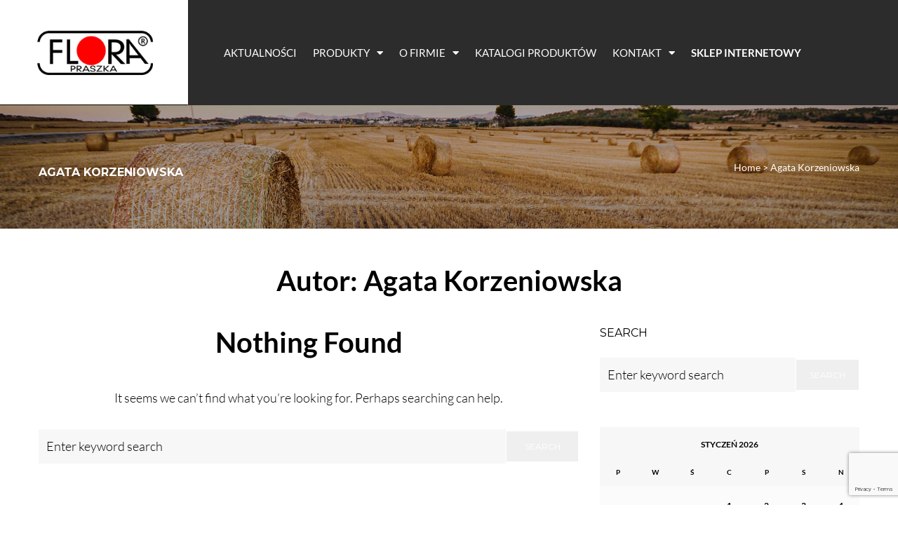

--- FILE ---
content_type: text/html; charset=UTF-8
request_url: https://flora-praszka.pl/author/agata/
body_size: 24439
content:
<!DOCTYPE html>
<html lang="pl-PL">
<head>
<meta charset="UTF-8">
<link rel="profile" href="https://gmpg.org/xfn/11">
<link rel="pingback" href="https://flora-praszka.pl/xmlrpc.php">

<meta name="viewport" content="width=device-width, initial-scale=1" />
<title>Agata Korzeniowska &#8211; flora-praszka.pl</title>
<meta name='robots' content='max-image-preview:large' />
<link rel='dns-prefetch' href='//fonts.googleapis.com' />
<link rel="alternate" type="application/rss+xml" title="flora-praszka.pl &raquo; Kanał z wpisami" href="https://flora-praszka.pl/feed/" />
<link rel="alternate" type="application/rss+xml" title="flora-praszka.pl &raquo; Kanał z komentarzami" href="https://flora-praszka.pl/comments/feed/" />
<link rel="alternate" type="application/rss+xml" title="flora-praszka.pl &raquo; Kanał z wpisami, których autorem jest Agata Korzeniowska" href="https://flora-praszka.pl/author/agata/feed/" />
<style id='wp-img-auto-sizes-contain-inline-css' type='text/css'>
img:is([sizes=auto i],[sizes^="auto," i]){contain-intrinsic-size:3000px 1500px}
/*# sourceURL=wp-img-auto-sizes-contain-inline-css */
</style>
<style id='wp-emoji-styles-inline-css' type='text/css'>

	img.wp-smiley, img.emoji {
		display: inline !important;
		border: none !important;
		box-shadow: none !important;
		height: 1em !important;
		width: 1em !important;
		margin: 0 0.07em !important;
		vertical-align: -0.1em !important;
		background: none !important;
		padding: 0 !important;
	}
/*# sourceURL=wp-emoji-styles-inline-css */
</style>
<link rel='stylesheet' id='wp-block-library-css' href='https://flora-praszka.pl/wp-includes/css/dist/block-library/style.min.css?ver=6.9' type='text/css' media='all' />
<style id='classic-theme-styles-inline-css' type='text/css'>
/*! This file is auto-generated */
.wp-block-button__link{color:#fff;background-color:#32373c;border-radius:9999px;box-shadow:none;text-decoration:none;padding:calc(.667em + 2px) calc(1.333em + 2px);font-size:1.125em}.wp-block-file__button{background:#32373c;color:#fff;text-decoration:none}
/*# sourceURL=/wp-includes/css/classic-themes.min.css */
</style>
<style id='esf-fb-halfwidth-style-inline-css' type='text/css'>
.wp-block-create-block-easy-social-feed-facebook-carousel{background-color:#21759b;color:#fff;padding:2px}

/*# sourceURL=https://flora-praszka.pl/wp-content/plugins/easy-facebook-likebox/facebook/includes/blocks/build/halfwidth/style-index.css */
</style>
<style id='esf-fb-fullwidth-style-inline-css' type='text/css'>
.wp-block-create-block-easy-social-feed-facebook-carousel{background-color:#21759b;color:#fff;padding:2px}

/*# sourceURL=https://flora-praszka.pl/wp-content/plugins/easy-facebook-likebox/facebook/includes/blocks/build/fullwidth/style-index.css */
</style>
<style id='esf-fb-thumbnail-style-inline-css' type='text/css'>
.wp-block-create-block-easy-social-feed-facebook-carousel{background-color:#21759b;color:#fff;padding:2px}

/*# sourceURL=https://flora-praszka.pl/wp-content/plugins/easy-facebook-likebox/facebook/includes/blocks/build/thumbnail/style-index.css */
</style>
<link rel='stylesheet' id='ht-contactform-block-style-css' href='https://flora-praszka.pl/wp-content/plugins/ht-contactform/blocks/src/assets/css/style-index.css?ver=2.8.0' type='text/css' media='all' />
<style id='global-styles-inline-css' type='text/css'>
:root{--wp--preset--aspect-ratio--square: 1;--wp--preset--aspect-ratio--4-3: 4/3;--wp--preset--aspect-ratio--3-4: 3/4;--wp--preset--aspect-ratio--3-2: 3/2;--wp--preset--aspect-ratio--2-3: 2/3;--wp--preset--aspect-ratio--16-9: 16/9;--wp--preset--aspect-ratio--9-16: 9/16;--wp--preset--color--black: #000000;--wp--preset--color--cyan-bluish-gray: #abb8c3;--wp--preset--color--white: #ffffff;--wp--preset--color--pale-pink: #f78da7;--wp--preset--color--vivid-red: #cf2e2e;--wp--preset--color--luminous-vivid-orange: #ff6900;--wp--preset--color--luminous-vivid-amber: #fcb900;--wp--preset--color--light-green-cyan: #7bdcb5;--wp--preset--color--vivid-green-cyan: #00d084;--wp--preset--color--pale-cyan-blue: #8ed1fc;--wp--preset--color--vivid-cyan-blue: #0693e3;--wp--preset--color--vivid-purple: #9b51e0;--wp--preset--gradient--vivid-cyan-blue-to-vivid-purple: linear-gradient(135deg,rgb(6,147,227) 0%,rgb(155,81,224) 100%);--wp--preset--gradient--light-green-cyan-to-vivid-green-cyan: linear-gradient(135deg,rgb(122,220,180) 0%,rgb(0,208,130) 100%);--wp--preset--gradient--luminous-vivid-amber-to-luminous-vivid-orange: linear-gradient(135deg,rgb(252,185,0) 0%,rgb(255,105,0) 100%);--wp--preset--gradient--luminous-vivid-orange-to-vivid-red: linear-gradient(135deg,rgb(255,105,0) 0%,rgb(207,46,46) 100%);--wp--preset--gradient--very-light-gray-to-cyan-bluish-gray: linear-gradient(135deg,rgb(238,238,238) 0%,rgb(169,184,195) 100%);--wp--preset--gradient--cool-to-warm-spectrum: linear-gradient(135deg,rgb(74,234,220) 0%,rgb(151,120,209) 20%,rgb(207,42,186) 40%,rgb(238,44,130) 60%,rgb(251,105,98) 80%,rgb(254,248,76) 100%);--wp--preset--gradient--blush-light-purple: linear-gradient(135deg,rgb(255,206,236) 0%,rgb(152,150,240) 100%);--wp--preset--gradient--blush-bordeaux: linear-gradient(135deg,rgb(254,205,165) 0%,rgb(254,45,45) 50%,rgb(107,0,62) 100%);--wp--preset--gradient--luminous-dusk: linear-gradient(135deg,rgb(255,203,112) 0%,rgb(199,81,192) 50%,rgb(65,88,208) 100%);--wp--preset--gradient--pale-ocean: linear-gradient(135deg,rgb(255,245,203) 0%,rgb(182,227,212) 50%,rgb(51,167,181) 100%);--wp--preset--gradient--electric-grass: linear-gradient(135deg,rgb(202,248,128) 0%,rgb(113,206,126) 100%);--wp--preset--gradient--midnight: linear-gradient(135deg,rgb(2,3,129) 0%,rgb(40,116,252) 100%);--wp--preset--font-size--small: 13px;--wp--preset--font-size--medium: 20px;--wp--preset--font-size--large: 36px;--wp--preset--font-size--x-large: 42px;--wp--preset--spacing--20: 0.44rem;--wp--preset--spacing--30: 0.67rem;--wp--preset--spacing--40: 1rem;--wp--preset--spacing--50: 1.5rem;--wp--preset--spacing--60: 2.25rem;--wp--preset--spacing--70: 3.38rem;--wp--preset--spacing--80: 5.06rem;--wp--preset--shadow--natural: 6px 6px 9px rgba(0, 0, 0, 0.2);--wp--preset--shadow--deep: 12px 12px 50px rgba(0, 0, 0, 0.4);--wp--preset--shadow--sharp: 6px 6px 0px rgba(0, 0, 0, 0.2);--wp--preset--shadow--outlined: 6px 6px 0px -3px rgb(255, 255, 255), 6px 6px rgb(0, 0, 0);--wp--preset--shadow--crisp: 6px 6px 0px rgb(0, 0, 0);}:where(.is-layout-flex){gap: 0.5em;}:where(.is-layout-grid){gap: 0.5em;}body .is-layout-flex{display: flex;}.is-layout-flex{flex-wrap: wrap;align-items: center;}.is-layout-flex > :is(*, div){margin: 0;}body .is-layout-grid{display: grid;}.is-layout-grid > :is(*, div){margin: 0;}:where(.wp-block-columns.is-layout-flex){gap: 2em;}:where(.wp-block-columns.is-layout-grid){gap: 2em;}:where(.wp-block-post-template.is-layout-flex){gap: 1.25em;}:where(.wp-block-post-template.is-layout-grid){gap: 1.25em;}.has-black-color{color: var(--wp--preset--color--black) !important;}.has-cyan-bluish-gray-color{color: var(--wp--preset--color--cyan-bluish-gray) !important;}.has-white-color{color: var(--wp--preset--color--white) !important;}.has-pale-pink-color{color: var(--wp--preset--color--pale-pink) !important;}.has-vivid-red-color{color: var(--wp--preset--color--vivid-red) !important;}.has-luminous-vivid-orange-color{color: var(--wp--preset--color--luminous-vivid-orange) !important;}.has-luminous-vivid-amber-color{color: var(--wp--preset--color--luminous-vivid-amber) !important;}.has-light-green-cyan-color{color: var(--wp--preset--color--light-green-cyan) !important;}.has-vivid-green-cyan-color{color: var(--wp--preset--color--vivid-green-cyan) !important;}.has-pale-cyan-blue-color{color: var(--wp--preset--color--pale-cyan-blue) !important;}.has-vivid-cyan-blue-color{color: var(--wp--preset--color--vivid-cyan-blue) !important;}.has-vivid-purple-color{color: var(--wp--preset--color--vivid-purple) !important;}.has-black-background-color{background-color: var(--wp--preset--color--black) !important;}.has-cyan-bluish-gray-background-color{background-color: var(--wp--preset--color--cyan-bluish-gray) !important;}.has-white-background-color{background-color: var(--wp--preset--color--white) !important;}.has-pale-pink-background-color{background-color: var(--wp--preset--color--pale-pink) !important;}.has-vivid-red-background-color{background-color: var(--wp--preset--color--vivid-red) !important;}.has-luminous-vivid-orange-background-color{background-color: var(--wp--preset--color--luminous-vivid-orange) !important;}.has-luminous-vivid-amber-background-color{background-color: var(--wp--preset--color--luminous-vivid-amber) !important;}.has-light-green-cyan-background-color{background-color: var(--wp--preset--color--light-green-cyan) !important;}.has-vivid-green-cyan-background-color{background-color: var(--wp--preset--color--vivid-green-cyan) !important;}.has-pale-cyan-blue-background-color{background-color: var(--wp--preset--color--pale-cyan-blue) !important;}.has-vivid-cyan-blue-background-color{background-color: var(--wp--preset--color--vivid-cyan-blue) !important;}.has-vivid-purple-background-color{background-color: var(--wp--preset--color--vivid-purple) !important;}.has-black-border-color{border-color: var(--wp--preset--color--black) !important;}.has-cyan-bluish-gray-border-color{border-color: var(--wp--preset--color--cyan-bluish-gray) !important;}.has-white-border-color{border-color: var(--wp--preset--color--white) !important;}.has-pale-pink-border-color{border-color: var(--wp--preset--color--pale-pink) !important;}.has-vivid-red-border-color{border-color: var(--wp--preset--color--vivid-red) !important;}.has-luminous-vivid-orange-border-color{border-color: var(--wp--preset--color--luminous-vivid-orange) !important;}.has-luminous-vivid-amber-border-color{border-color: var(--wp--preset--color--luminous-vivid-amber) !important;}.has-light-green-cyan-border-color{border-color: var(--wp--preset--color--light-green-cyan) !important;}.has-vivid-green-cyan-border-color{border-color: var(--wp--preset--color--vivid-green-cyan) !important;}.has-pale-cyan-blue-border-color{border-color: var(--wp--preset--color--pale-cyan-blue) !important;}.has-vivid-cyan-blue-border-color{border-color: var(--wp--preset--color--vivid-cyan-blue) !important;}.has-vivid-purple-border-color{border-color: var(--wp--preset--color--vivid-purple) !important;}.has-vivid-cyan-blue-to-vivid-purple-gradient-background{background: var(--wp--preset--gradient--vivid-cyan-blue-to-vivid-purple) !important;}.has-light-green-cyan-to-vivid-green-cyan-gradient-background{background: var(--wp--preset--gradient--light-green-cyan-to-vivid-green-cyan) !important;}.has-luminous-vivid-amber-to-luminous-vivid-orange-gradient-background{background: var(--wp--preset--gradient--luminous-vivid-amber-to-luminous-vivid-orange) !important;}.has-luminous-vivid-orange-to-vivid-red-gradient-background{background: var(--wp--preset--gradient--luminous-vivid-orange-to-vivid-red) !important;}.has-very-light-gray-to-cyan-bluish-gray-gradient-background{background: var(--wp--preset--gradient--very-light-gray-to-cyan-bluish-gray) !important;}.has-cool-to-warm-spectrum-gradient-background{background: var(--wp--preset--gradient--cool-to-warm-spectrum) !important;}.has-blush-light-purple-gradient-background{background: var(--wp--preset--gradient--blush-light-purple) !important;}.has-blush-bordeaux-gradient-background{background: var(--wp--preset--gradient--blush-bordeaux) !important;}.has-luminous-dusk-gradient-background{background: var(--wp--preset--gradient--luminous-dusk) !important;}.has-pale-ocean-gradient-background{background: var(--wp--preset--gradient--pale-ocean) !important;}.has-electric-grass-gradient-background{background: var(--wp--preset--gradient--electric-grass) !important;}.has-midnight-gradient-background{background: var(--wp--preset--gradient--midnight) !important;}.has-small-font-size{font-size: var(--wp--preset--font-size--small) !important;}.has-medium-font-size{font-size: var(--wp--preset--font-size--medium) !important;}.has-large-font-size{font-size: var(--wp--preset--font-size--large) !important;}.has-x-large-font-size{font-size: var(--wp--preset--font-size--x-large) !important;}
:where(.wp-block-post-template.is-layout-flex){gap: 1.25em;}:where(.wp-block-post-template.is-layout-grid){gap: 1.25em;}
:where(.wp-block-term-template.is-layout-flex){gap: 1.25em;}:where(.wp-block-term-template.is-layout-grid){gap: 1.25em;}
:where(.wp-block-columns.is-layout-flex){gap: 2em;}:where(.wp-block-columns.is-layout-grid){gap: 2em;}
:root :where(.wp-block-pullquote){font-size: 1.5em;line-height: 1.6;}
/*# sourceURL=global-styles-inline-css */
</style>
<link rel='stylesheet' id='contact-form-7-css' href='https://flora-praszka.pl/wp-content/plugins/contact-form-7/includes/css/styles.css?ver=6.1.4' type='text/css' media='all' />
<link rel='stylesheet' id='easy-facebook-likebox-custom-fonts-css' href='https://flora-praszka.pl/wp-content/plugins/easy-facebook-likebox/frontend/assets/css/esf-custom-fonts.css?ver=6.9' type='text/css' media='all' />
<link rel='stylesheet' id='easy-facebook-likebox-popup-styles-css' href='https://flora-praszka.pl/wp-content/plugins/easy-facebook-likebox/facebook/frontend/assets/css/esf-free-popup.css?ver=6.7.2' type='text/css' media='all' />
<link rel='stylesheet' id='easy-facebook-likebox-frontend-css' href='https://flora-praszka.pl/wp-content/plugins/easy-facebook-likebox/facebook/frontend/assets/css/easy-facebook-likebox-frontend.css?ver=6.7.2' type='text/css' media='all' />
<link rel='stylesheet' id='easy-facebook-likebox-customizer-style-css' href='https://flora-praszka.pl/wp-admin/admin-ajax.php?action=easy-facebook-likebox-customizer-style&#038;ver=6.7.2' type='text/css' media='all' />
<link rel='stylesheet' id='wpcf7-redirect-script-frontend-css' href='https://flora-praszka.pl/wp-content/plugins/wpcf7-redirect/build/assets/frontend-script.css?ver=2c532d7e2be36f6af233' type='text/css' media='all' />
<link rel='stylesheet' id='font-awesome-css' href='https://flora-praszka.pl/wp-content/plugins/elementor/assets/lib/font-awesome/css/font-awesome.min.css?ver=4.7.0' type='text/css' media='all' />
<link rel='stylesheet' id='iconsmind-css' href='https://flora-praszka.pl/wp-content/themes/imperion/assets/lib/iconsmind/iconsmind.min.css?ver=1.0.0' type='text/css' media='all' />
<link rel='stylesheet' id='imperion-theme-style-css' href='https://flora-praszka.pl/wp-content/themes/imperion/style.css?ver=1.0.7' type='text/css' media='all' />
<style id='imperion-theme-style-inline-css' type='text/css'>
/* #Typography */.jet-theme-core-document__inner {overflow: hidden;}.comment-form-rating .stars a::before {content: "";}body input[type=text], body input[type=email], body input[type=url], body input[type=password], body input[type=search], body input[type=number], body input[type=tel] {width: -webkit-fill-available;width: -moz-available;}/* body .woocommerce .button {margin-top: 30px;} */body {font-style: normal;font-weight: 300;font-size: 18px;line-height: 1.667;font-family: Lato, sans-serif;letter-spacing: 0px;text-align: left;color: /* Variable not found */;text-transform: none;}h1,.h1-style {font-style: normal;font-weight: 700;font-size: 28px;line-height: 1.3;font-family: Lato, sans-serif;letter-spacing: 0px;text-align: inherit;color: /* Variable not found */;text-transform: none;}h2,.h2-style {font-style: normal;font-weight: 700;font-size: 24px;line-height: 1.2;font-family: Lato, sans-serif;letter-spacing: 0px;text-align: inherit;color: /* Variable not found */;text-transform: none;}h3,.h3-style {font-style: normal;font-weight: 400;font-size: 26px;line-height: 1.4;font-family: Montserrat, sans-serif;letter-spacing: 0px;text-align: inherit;color: /* Variable not found */;text-transform: none;}h4,.h4-style {font-style: normal;font-weight: 700;font-size: 20px;line-height: 1.33;font-family: Montserrat, sans-serif;letter-spacing: 0px;text-align: inherit;color: /* Variable not found */;text-transform: none;}h5,.h5-style {font-style: normal;font-weight: 400;font-size: 16px;line-height: 1.33;font-family: Montserrat, sans-serif;letter-spacing: 0px;text-align: inherit;color: /* Variable not found */;text-transform: uppercase;}h6,.h6-style {font-style: normal;font-weight: 400;font-size: 14px;line-height: 1.3;font-family: Montserrat, sans-serif;letter-spacing: 0px;text-align: inherit;color: /* Variable not found */;text-transform: uppercase;}@media (min-width: 1200px) {h1,.h1-style { font-size: 46px; }h2,.h2-style { font-size: 40px; }h3,.h3-style { font-size: 34px; }}a { color: /* Variable not found */; }a:hover, p a, dl a { color: /* Variable not found */; }/* #Blockquote */blockquote {color: /* Variable not found */;}blockquote {font-style: italic;font-weight: 400;font-family: 'Libre Baskerville', serif;letter-spacing: 0em;text-transform: none;}blockquote:before {font-family: Montserrat, sans-serif;color: rgb(199,199,199);}cite {font-style: normal;font-weight: 400;font-size: 14px;line-height: 1.3;font-family: Montserrat, sans-serif;letter-spacing: 0em;text-transform: uppercase;}blockquote cite {color: /* Variable not found */;}.invert blockquote cite {color: /* Variable not found */;}cite span:not(.tm-testi__item-name) {font-style: normal;font-weight: 300;font-family: Lato, sans-serif;text-transform: none;}cite:before {background-color: ;top: calc((1.3*14px)/2);}/* #Invert Color Scheme */.invert, .invert h1, .invert h2, .invert h3, .invert h4, .invert h5, .invert h6 {color: #ffffff;}body .woocommerce-checkout .place-order button.button, body .product .button.ajax_add_to_cart.added {background-color: /* Variable not found */;}body .woocommerce-checkout .place-order button.button:hover {background-color: /* Variable not found */;border-color: /* Variable not found */;}body .select2-container--default .select2-selection--single {padding: 9.5px 20px;height: auto;margin: 0;background-color: #f7f7f7;border: 1px solid #f7f7f7;border-radius: 0;}body .select2-container--default .select2-selection--single:focus {border: 1px solid /* Variable not found */;}body .select2-container .select2-selection--single .select2-selection__rendered {padding: 0;}body .select2-container--default .select2-selection--single .select2-selection__arrow {height: 100%;}@media (max-width: 639px) {body.woocommerce-cart table.cart tr td.actions .coupon .button.wp-element-button {margin-left: 0;}body.single-product .woocommerce-tabs .panel.woocommerce-Tabs-panel--additional_information table tr td.woocommerce-product-attributes-item__value {padding: 8px;}}body.single-product .single_add_to_cart_button:before {content: none;}body.single-product .woocommerce-tabs .woocommerce-Tabs-panel #review_form_wrapper {padding: 30px 0 0 0;}body .jet_input_fix .jet-search-filter .jet-search-filter__input-wrapper .jet-search-filter__input {width: -webkit-fill-available;width: -moz-available;}/* #Header */.site-header__wrap {background-color: #ffffff;background-repeat: no-repeat;background-position: /* Variable not found */ top;background-attachment: scroll;;}/* ##Top Panel */.top-panel {color: /* Variable not found */;background-color: #42474c;}/* #Main Menu */.main-navigation {font-style: /* Variable not found */;font-weight: /* Variable not found */;font-size: /* Variable not found */;line-height: /* Variable not found */;font-family: , /* Variable not found */;letter-spacing: /* Variable not found */;}.main-navigation a{color: /* Variable not found */;}.menu-item-has-children a:after {background-color: /* Variable not found */;}.menu-item-has-children a:hover:after {background-color: /* Variable not found */;}.main-navigation a:hover,.main-navigation .current_page_item>a,.main-navigation .current-menu-item>a,.main-navigation .current_page_ancestor>a,.main-navigation .current-menu-ancestor>a {color: /* Variable not found */;}.main-navigation .sub-menu a:hover,.main-navigation .sub-menu li.menu-hover > a,.main-navigation .sub-menu li.current_page_item > a,.main-navigation .sub-menu li.current_page_ancestor > a,.main-navigation .sub-menu li.current-menu-item > a,.main-navigation .sub-menu li.current-menu-ancestor > a {background-color: #f7f7f7;}/* sub menu */.main-navigation .sub-menu li{border-color: #f7f7f7;}.menu-item-has-children a:hover:after,.main-navigation .current_page_item > a:after,.main-navigation .current-menu-item > a:after,.main-navigation .current_page_ancestor > a:after,.main-navigation .current-menu-ancestor > a:after{background-color: /* Variable not found */;}/* #Mobile Menu */.mobile-menu-toggle-button {color: #ffffff;background-color: /* Variable not found */;}/* #Social */.social-list a {color: /* Variable not found */;}.social-list a:hover {color: /* Variable not found */;}/* #Share btns */.share-btns__link svg {fill: /* Variable not found */;}.share-btns__link:hover svg {fill: #ffffff;}.share-btns__link:hover {color: #ffffff;}.share-btns__link:hover:before {background-color: /* Variable not found */;}/* #Breadcrumbs */.breadcrumbs {background-color: #42474c;background-repeat: no-repeat;background-attachment: scroll;background-size: cover;background-image: url(https://flora-praszka.pl/wp-content/uploads/2019/06/slide-1.jpg);background-position: center;padding-top: 20px;padding-bottom: 20px;}@media (min-width: 768px) {.breadcrumbs {padding-top: 40px;padding-bottom: 40px;}}@media (min-width: 1200px) {.breadcrumbs {padding-top: 70px;padding-bottom: 70px;}}.breadcrumbs_wrap {font-style: normal;font-weight: 400;font-size: 14px;line-height: 1.5;font-family: Lato, sans-serif;letter-spacing: 0em;text-transform: none;}.invert.breadcrumbs {color: #ffffff;}.invert.breadcrumbs .breadcrumbs_item a:hover {border-bottom-color: #ffffff;color: #ffffff;text-decoration: underline;}/* #Post navigation */.post-navigation i {color: /* Variable not found */;}.post-navigation .nav-links a:hover .post-title,.post-navigation .nav-links a:hover .nav-text {color: /* Variable not found */;}.post-navigation .nav-links a:hover i {color: /* Variable not found */;}/* Post Page Links */.page-links .post-page-numbers{color: /* Variable not found */;}.page-links .post-page-numbers:hover{color: /* Variable not found */;}.page-links .post-page-numbers.current{color: /* Variable not found */;}/* #Pagination */.comment-navigation,.posts-navigation,.post-navigation {font-style: normal;font-weight: 700;font-size: 16px;line-height: 1.33;font-family: Montserrat, sans-serif;letter-spacing: 0em;text-align: inherit;text-transform: none;border-color: rgb(233,233,233);}.pagination .page-numbers{color: /* Variable not found */;background-color: #f7f7f7;}.pagination a.page-numbers:hover,.pagination .page-numbers.current{color: #ffffff;background-color: /* Variable not found */;}.pagination .next path,.pagination .prev path{fill: /* Variable not found */;}.pagination .next:hover path,.pagination .prev:hover path{fill: #ffffff;}.comment-navigation a:not(:hover),.posts-navigation a:not(:hover),.post-navigation a:not(:hover) {color: /* Variable not found */;}.comment-navigation .nav-previous a:before,.comment-navigation .nav-next a:before,.posts-navigation .nav-previous a:before,.posts-navigation .nav-next a:before,.post-navigation .nav-previous a:before,.post-navigation .nav-next a:before{color: rgb(214,214,214);}/* #Button Appearance Styles */.btn,.btn-link,.link,.elementor-widget .elementor-button,.cherry-projects-wrapper .projects-ajax-button-wrapper .projects-ajax-button span,a.button,form button,form input[type='button'],form input[type='reset'],form input[type='submit'] {font-family: Montserrat, sans-serif;}.btn-text-icon path,.btn-icon path{fill: /* Variable not found */;}.btn-text-icon:hover path,.btn-icon:hover path{fill: /* Variable not found */;}.btn.btn-icon path,.btn.btn-icon:hover path{fill: #ffffff;}.btn,.btn-primary,.invert .btn-primary,.elementor-widget .elementor-button,.cherry-projects-wrapper .projects-ajax-button-wrapper .projects-ajax-button span,.tm-pg_front_gallery .load-more-button .btn,form button,form input[type='button'],form input[type='submit']{color: #ffffff;background-color: /* Variable not found */;border-color: /* Variable not found */;}.btn:hover,.btn-primary:hover,.invert .btn-primary:hover,.btn-primary.processing,.invert .btn-primary.processing,.elementor-widget .elementor-button:hover,.cherry-projects-wrapper .projects-ajax-button-wrapper .projects-ajax-button span:hover,.tm-pg_front_gallery .load-more-button .btn:hover,form button:hover,form input[type='button']:hover,form input[type='submit']:hover{color: #ffffff;border-color: ;background-color: ;}.btn-secondary,.invert .btn-secondary,form input[type="reset"]{color: #ffffff;background-color: #42474c;border-color: #42474c;}.btn-secondary:hover,.invert .btn-secondary:hover,.btn-secondary.processing,.invert .btn-secondary.processing,form input[type="reset"]:hover {color: #ffffff;background-color: /* Variable not found */;border-color: /* Variable not found */;}.btn-primary-transparent{color: #42474c;}.invert .btn-primary-transparent{color: #ffffff;border-color: #ffffff;}.btn-primary-transparent:hover,.invert .btn-primary-transparent:hover,.btn-primary-transparent.processing,.invert .btn-primary-transparent.processing{color: #ffffff;background-color: /* Variable not found */;border-color: /* Variable not found */;}.btn-grey,.invert .btn-grey {color: #42474c;background-color: #f7f7f7;border-color: #f7f7f7;}.btn-grey:hover,.invert .btn-grey:hover,.btn-grey.processing,.invert .btn-grey.processing{color: #42474c;background-color: rgb(222,222,222);border-color: rgb(222,222,222);}/* #ToTop button */#toTop:before{background-color: /* Variable not found */;}#toTop:hover {background-color: /* Variable not found */;}#toTop:hover:before{background-color: #ffffff;}input,select,textarea {font-style: normal;font-weight: 300;font-family: Lato, sans-serif;background-color: #f7f7f7;color: /* Variable not found */;}/* #Comment, Contact, Password Forms */.comment-form .submit,.wpcf7-submit,.post-password-form label + input {font-style: /* Variable not found */;font-weight: /* Variable not found */;font-size: /* Variable not found */;line-height: /* Variable not found */;font-family: , /* Variable not found */;letter-spacing: /* Variable not found */;color: #ffffff;background-color: /* Variable not found */;}.comment-form .submit:hover,.wpcf7-submit:hover,.post-password-form label + input:hover {color: #ffffff;border-color: ;background-color: ;}.comment-reply-title {font-style: normal;font-weight: 400;font-size: 16px;line-height: 1.33;font-family: Montserrat, sans-serif;letter-spacing: 0px;color: /* Variable not found */;text-transform: uppercase;}/* Cookies consent */.comment-form-cookies-consent input[type="checkbox"]:checked ~ label[for="wp-comment-cookies-consent"]::before {content: "";}.comment-form-cookies-consent input[type='checkbox']:checked ~ label[for=wp-comment-cookies-consent]:before {color: #ffffff;border-color: /* Variable not found */;background-color: /* Variable not found */;background-repeat: no-repeat;background-position: center center;background-size: 75% 75%;background-image: url("data:image/svg+xml,%3csvg xmlns='http://www.w3.org/2000/svg' viewBox='0 0 13 10'%3e%3cpath fill='%23222222' d='M13 1.5L11.4706 0L4.35294 7L1.52941 4.25L0 5.75L4.35294 10L13 1.5Z'/%3e%3c/svg%3e");}/* #Comment Reply Link */#cancel-comment-reply-link {color: /* Variable not found */;}#cancel-comment-reply-link:hover {color: /* Variable not found */;}/* #Comment item */.comment-body .fn {font-style: normal;font-weight: 400;line-height: 1.3;font-family: Montserrat, sans-serif;letter-spacing: 0px;color: /* Variable not found */;}.comment-date__time, .comment-date__link {color: /* Variable not found */;}.comment-date__time:hover, .comment-date__link:hover {color: /* Variable not found */;}.logged-in-as a {color: /* Variable not found */;}.logged-in-as a:hover {color: /* Variable not found */;}/* #Input Placeholders */::-webkit-input-placeholder { color: /* Variable not found */; }::-moz-placeholder{ color: /* Variable not found */; }:-moz-placeholder{ color: /* Variable not found */; }:-ms-input-placeholder{ color: /* Variable not found */; }input:focus,select:focus,textarea:focus {border-color: /* Variable not found */;}/* #WPCF7 */.wpcf7 input[type='text'],.wpcf7 input[type='email'],.wpcf7 input[type='url'],.wpcf7 input[type='password'],.wpcf7 input[type='search'],.wpcf7 input[type='tel'],.wpcf7 textarea {border-bottom-color: rgb(189,189,189);}.wpcf7 input[type='text']:focus,.wpcf7 input[type='email']:focus,.wpcf7 input[type='url']:focus,.wpcf7 input[type='password']:focus,.wpcf7 input[type='search']:focus,.wpcf7 input[type='tel']:focus,.wpcf7 textarea:focus {border-bottom-color: /* Variable not found */;}/* #Entry Meta */.posted-on,.cat-links,.byline,.tags-links {color: /* Variable not found */;}.comments-button {color: /* Variable not found */;}.comments-button:hover {color: #ffffff;background-color: /* Variable not found */;}.btn-style .post-categories a {color: #ffffff;background-color: /* Variable not found */;}.btn-style .post-categories a:hover {color: #ffffff;background-color: ;}.sticky-label{color: #ffffff;background-color: /* Variable not found */;}.sticky-label path{fill: #ffffff;}/* #Entry Meta */.entry-meta, .btn-style .post-categories a {font-style: normal;font-weight: 400;font-size: 12px;line-height: 1.75;font-family: Montserrat, sans-serif;letter-spacing: 0em;text-transform: none;color: /* Variable not found */;}.entry-meta .icon-svg {color: #ffffff;}.entry-meta .comments-link:hover .icon-svg path {fill: /* Variable not found */;}.btn-style .post-categories a {color: #ffffff;}.tags-links a:hover {color: #ffffff;border-color: /* Variable not found */;background-color: /* Variable not found */;}/* Posts List Item Invert */.invert-hover.has-post-thumbnail:hover,.invert-hover.has-post-thumbnail:hover .posted-on,.invert-hover.has-post-thumbnail:hover .cat-links,.invert-hover.has-post-thumbnail:hover .byline,.invert-hover.has-post-thumbnail:hover .tags-links,.invert-hover.has-post-thumbnail:hover .entry-meta,.invert-hover.has-post-thumbnail:hover a,.invert-hover.has-post-thumbnail:hover .btn-icon,.invert-item.has-post-thumbnail,.invert-item.has-post-thumbnail .posted-on,.invert-item.has-post-thumbnail .cat-links,.invert-item.has-post-thumbnail .byline,.invert-item.has-post-thumbnail .tags-links,.invert-item.has-post-thumbnail .entry-meta,.invert-item.has-post-thumbnail a,.invert-item.has-post-thumbnail .btn:hover,.invert-item.has-post-thumbnail .btn-style .post-categories a:hover,.invert,.invert .entry-title,.invert a,.invert .byline,.invert .posted-on,.invert .cat-links,.invert .tags-links {color: #ffffff;}.invert-hover.has-post-thumbnail:hover a:hover,.invert-hover.has-post-thumbnail:hover .btn-icon:hover,.invert-item.has-post-thumbnail a:hover,.invert a:hover {color: /* Variable not found */;}.invert-hover.has-post-thumbnail .btn,.invert-item.has-post-thumbnail .comments-button{color: #ffffff;background-color: /* Variable not found */;}.invert-hover.has-post-thumbnail .btn:hover,.invert-item.has-post-thumbnail .comments-button:hover{color: /* Variable not found */;background-color: #ffffff;}/* Default Posts List *//* .entry-title a:hover {color: /* Variable not found */;} */.posts-list--default .no-thumb .tags-links a:not(:hover) {border-color: rgb(214,214,214);}.posts-list--default .tags-links a {border-color: #f7f7f7;}.edit-link a:before{background-color: /* Variable not found */;}.edit-link a:hover:before{background-color: /* Variable not found */;}/* Creative Posts List */.creative-item .entry-title a:hover {color: /* Variable not found */;}.list-style-default .creative-item a,.creative-item .btn-icon {color: /* Variable not found */;}.list-style-default .creative-item a:hover,.creative-item .btn-icon:hover {color: /* Variable not found */;}.list-style-default .creative-item .btn,.list-style-default .creative-item .btn:hover,.list-style-default .creative-item .comments-button:hover {color: #ffffff;}.creative-item__title-first-letter {font-style: normal;font-weight: 700;font-family: Lato, sans-serif;color: /* Variable not found */;}.posts-list--creative.list-style-v10 .creative-item:before {background-color: /* Variable not found */;box-shadow: 0px 0px 0px 8px ;}.posts-list--creative.list-style-v10 .creative-item__post-date {font-style: normal;font-weight: 700;font-size: 20px;line-height: 1.33;font-family: Montserrat, sans-serif;letter-spacing: 0px;color: /* Variable not found */;}.posts-list--creative.list-style-v10 .creative-item__post-date a {color: /* Variable not found */;}.posts-list--creative.list-style-v10 .creative-item__post-date a:hover {color: /* Variable not found */;}/* Post Author */.post-author__title a:hover {color: /* Variable not found */;}.invert .post-author__title a {color: #ffffff;}.invert .post-author__title a:hover {opacity: 0.7;}/* Single Post */.single-post blockquote {border-color: /* Variable not found */;}.single-post:not(.post-template-single-layout-4):not(.post-template-single-layout-7) .tags-links a:hover{color: #ffffff;border-color: /* Variable not found */;background-color: /* Variable not found */;}.post-template-single-layout-9 .cat-links a,.post-template-single-layout-9 .comments-link,.post-template-single-layout-9 .post-author-bio .post-author__title {color: /* Variable not found */;}.post-template-single-layout-9 .cat-links a:hover,.post-template-single-layout-9 .comments-link:hover,.post-template-single-layout-9 .post-author-bio .post-author__title a:hover {color: /* Variable not found */;}.single-header-3 .post-author .byline,.single-header-4 .post-author .byline,.single-header-5 .post-author .byline {font-style: normal;font-weight: 400;font-size: 20px;line-height: 1.33;font-family: Montserrat, sans-serif;letter-spacing: 0px;}.single-header-3.invert .post-author__content a:hover,.single-header-4.invert .post-author a:hover,.single-header-4.invert .entry-meta a:hover,.single-header-5.invert .comments-link:hover,.single-header-5.invert .post-author__content a:hover,.single-header-6.invert a:hover,.single-header-7.invert .entry-header-bottom a:hover {color: #ffffff;opacity: 0.7;}.single-post .single-header-8.invert .tags-links a:hover {color: #ffffff;opacity: 0.7;background-color: transparent;border-color: transparent;}.single-header-4 .entry-meta .icon-svg path,.single-header-4 .entry-meta a:hover .icon-svg path,.single-header-7 .posted-on .icon-svg path,.single-header-7 .entry-meta .icon-svg path,.single-header-7 .entry-meta a:hover .icon-svg path,.single-header-8 .posted-on .icon-svg path,.single-header-8 .entry-meta .icon-svg path,.single-header-8 .entry-meta a:hover .icon-svg path {fill: #ffffff;}.single-header-7 .entry-header-top:not(:empty) .posted-on {font-style: normal;font-weight: 400;font-size: 16px;line-height: 1.33;font-family: Montserrat, sans-serif;letter-spacing: 0px;}.post-template-single-layout-6 #author-block .posted-on {font-family: Montserrat, sans-serif;}.single-header-8,.single-header-10 .entry-header {background-color: /* Variable not found */;}.single-header-8.invert a:hover,.single-header-10.invert a:hover {color: rgba(255,255,255,0.5);}.single-header-3 a.comments-button,.single-header-10 a.comments-button {border: 1px solid #ffffff;}.single-header-3 a.comments-button:hover,.single-header-10 a.comments-button:hover {color: /* Variable not found */;background-color: #ffffff;}.single-header-3 .comments-button path,.single-header-10 .comments-button path {fill: #ffffff;}.single-header-3 .comments-button:hover path,.single-header-10 .comments-button:hover path {fill: /* Variable not found */;}/* #Post */.no-thumb .posts-list__item-content,.posts-list--default .post-thumbnail:empty + .posts-list__item-content,.posts-list--grid .posts-list__item-content,.posts-list--masonry .posts-list__item-content,.posts-list--vertical-justify .posts-list__item-content,.related-post,.post-author-bio{background-color: #f7f7f7;}/* related-posts */.posts-list:not(.posts-list--default) .tags-links a,.related-post .tags-links a {background-color: ;color: #ffffff;font-style: normal;font-weight: 400;font-family: Montserrat, sans-serif;}.related-post .tags-links a {color: #ffffff;}.posts-list:not(.posts-list--default) .tags-links a:hover,.related-post .tags-links a:hover {background-color: ;}.related-posts .entry-title a:hover {color: /* Variable not found */;}/* #Comments */.comment-list .comment:before,.comment-list .pingback:before {background-color: rgb(181,181,181);}.comment-reply-link {font-style: normal;font-weight: 400;font-family: Montserrat, sans-serif;}.comment-body .reply .icon-svg__comments path {fill: /* Variable not found */;}.comment-list .comment-metadata {font-style: normal;font-weight: 400;font-size: 12px;line-height: 1.75;font-family: Montserrat, sans-serif;letter-spacing: 0em;text-transform: none;color: /* Variable not found */;}#cancel-comment-reply-link {line-height: calc(1.33 * 16px);}/* #Page preloader */.page-preloader-cover .bar:before{background-color: /* Variable not found */;}.page-preloader-cover .bar {background-color: #f7f7f7;}/* Logo */.site-logo__link,.site-logo__link:hover {color: /* Variable not found */;}/* Page title */.page-title {font-style: normal;font-weight: 700;font-size: 24px;line-height: 1.2;font-family: Lato, sans-serif;letter-spacing: 0px;color: /* Variable not found */;}@media (min-width: 1200px) {.page-title { font-size: 40px; }}/* Grid Posts List *//* Posts List Grid Item Invert */.grid-item-wrap.invert,.grid-item-wrap.invert .posted-on,.grid-item-wrap.invert .cat-links,.grid-item-wrap.invert .byline,.grid-item-wrap.invert .tags-links,.grid-item-wrap.invert .entry-meta,.grid-item-wrap.invert a,.grid-item-wrap.invert .btn-icon,.grid-item-wrap.invert .comments-button {color: #ffffff;}.posts-list.posts-list--grid .posted-by a:not(:hover){color: /* Variable not found */;}/* Vertical Justify Posts List */.posts-list.posts-list--vertical-justify .posted-by a:not(:hover){color: /* Variable not found */;}/* masonry Posts List */.posts-list.list-style-v3 .comments-link {border-color: /* Variable not found */;}.posts-list.list-style-v4 .comments-link {color: /* Variable not found */;}.posts-list.list-style-v4 .posts-list__item.masonry-item .masonry-item-wrap .comments-link:hover {color: #ffffff;background-color: /* Variable not found */;}/* Posts List masonry Item Invert */.masonry-item-wrap.invert,.masonry-item-wrap.invert .posted-on,.masonry-item-wrap.invert .cat-links,.masonry-item-wrap.invert .byline,.masonry-item-wrap.invert .tags-links,.masonry-item-wrap.invert .entry-meta,.masonry-item-wrap.invert a,.masonry-item-wrap.invert .btn-icon,.masonry-item-wrap.invert .comments-button {color: #ffffff;}/* Posts List masonry-5 Item Invert */.list-style-v5 .masonry-item-wrap.invert .posted-on,.list-style-v5 .masonry-item-wrap.invert .cat-links,.list-style-v5 .masonry-item-wrap.invert .byline,.list-style-v5 .masonry-item-wrap.invert .tags-links,.list-style-v5 .masonry-item-wrap.invert .posted-on a,.list-style-v5 .masonry-item-wrap.invert .cat-links a,.list-style-v5 .masonry-item-wrap.invert .tags-links a,.list-style-v5 .masonry-item-wrap.invert .byline a,.list-style-v5 .masonry-item-wrap.invert .comments-link,.list-style-v5 .masonry-item-wrap.invert .entry-title a:hover {color: /* Variable not found */;}.list-style-v5 .masonry-item-wrap.invert .posted-on a:hover,.list-style-v5 .masonry-item-wrap.invert .cat-links a:hover,.list-style-v5 .masonry-item-wrap.invert .tags-links a:hover,.list-style-v5 .masonry-item-wrap.invert .byline a:hover,.list-style-v5 .masonry-item-wrap.invert .comments-link:hover {color: #ffffff;}.posts-list.list-style-v10 .masonry-item-inner .space-between-content .comments-link {color: /* Variable not found */;}.posts-list.list-style-v10 .masonry-item-inner .space-between-content .comments-link:hover {color: /* Variable not found */;}.wp-block-categories-list > li + li,.wp-block-archives-list > li + li,.widget_archive > ul > li + li,.widget_categories > ul > li + li,.widget-area:not(.footer-area) .widget_nav_menu div > ul > li + li,.elementor-widget-sidebar .widget_nav_menu div > ul > li + li,.widget_meta > ul > li + li,.widget_pages > ul > li + li{border-color: rgb(233,233,233);}.wp-block-categories-list li a:before,.wp-block-archives-list li a:before,.widget_archive > ul > li > a:before,.widget_categories > ul > li > a:before,.widget-area:not(.footer-area) .widget_nav_menu div > ul > li > a:before,.elementor-widget-sidebar .widget_nav_menu div > ul > li > a:before,.widget_meta > ul > li > a:before,.widget_pages > ul > li > a:before{background-color: rgb(181,181,181);}/* Widgets misc */.wp-block-categories-list,.wp-block-archives-list,.widget_archive > ul,.widget_categories > ul,.widget-area:not(.footer-area) .widget_nav_menu div > ul,.elementor-widget-sidebar .widget_nav_menu div > ul,.widget_meta > ul,.widget_pages > ul,.widget.woocommerce:not(.widget_top_rated_products) > ul,.widget_recent_entries a,.widget_recent_comments a{font-style: normal;font-weight: 400;font-size: 14px;font-family: Montserrat, sans-serif;letter-spacing: 0px;}.wp-block-archives-list li,.widget_archive ul li,.widget_categories ul li{color: /* Variable not found */;}.widget_recent_entries .post-date,.widget_recent_comments .recentcomments {color: /* Variable not found */;}/* #Widget Recent Posts - Comments*/.widget_recent_entries a:not(:hover),.widget_recent_comments a:not(:hover) {color: /* Variable not found */;}.invert .widget_recent_entries a:not(:hover),.invert .widget_recent_comments a:not(:hover) {color: #ffffff;}/* #Widget RSS */.widget_rss a.rsswidget {font-style: normal;font-weight: 700;font-family: Montserrat, sans-serif;letter-spacing: 0em;text-transform: none;color: h/* Variable not found */;}.widget_rss a.rsswidget:hover {color: /* Variable not found */;}.invert .widget_rss a.rsswidget,.invert .widget_rss a.rsswidget:hover {color: #ffffff;}/* #Widget date style*/.rss-date,.widget_recent_entries .post-date{font-style: normal;font-weight: 400;font-size: 12px;line-height: 1.75;font-family: Montserrat, sans-serif;letter-spacing: 0em;color: /* Variable not found */;}.invert .rss-date,.invert .widget_recent_entries .post-date{color: #ffffff;}/* #Widget Tags */.tagcloud a,.tags-links a{border-color: #f7f7f7;}.tagcloud a:hover,.tags-links a:hover{color: #ffffff;border-color: /* Variable not found */;background-color: /* Variable not found */;}/* #Widget Calendar */.invert .widget_calendar {color: /* Variable not found */;}.widget_calendar .calendar_wrap {background-color: #f7f7f7;}.widget_calendar tbody tr:nth-child(odd) {background-color: rgb(251,251,251);}.widget_calendar caption{color: /* Variable not found */;}.widget_calendar tfoot a:before{background-color: /* Variable not found */;}.widget_calendar tfoot a:hover:before {background-color: /* Variable not found */;}.widget_calendar tbody td#today,.widget_calendar tbody td a {color: #ffffff;}.widget_calendar tbody td#today,.widget_calendar tbody td a {background-color: /* Variable not found */;}.widget_calendar tbody td a:hover {background-color: /* Variable not found */;color: #ffffff;}/* Preloader */.jet-smart-listing-wrap.jet-processing + div.jet-smart-listing-loading,div.wpcf7 .ajax-loader {border-top-color: /* Variable not found */;border-right-color: /* Variable not found */;}/*--------------------------------------------------------------## Ecwid Plugin Styles--------------------------------------------------------------*//* Product Title, Product Price amount */html#ecwid_html body#ecwid_body .ec-size .ec-wrapper .ec-store .grid-product__title-inner,html#ecwid_html body#ecwid_body .ec-size .ec-wrapper .ec-store .grid__products .grid-product__image ~ .grid-product__price .grid-product__price-amount,html#ecwid_html body#ecwid_body .ec-size .ec-wrapper .ec-store .grid__products .grid-product__image ~ .grid-product__title .grid-product__price-amount,html#ecwid_html body#ecwid_body .ec-size .ec-store .grid__products--medium-items.grid__products--layout-center .grid-product__price-compare,html#ecwid_html body#ecwid_body .ec-size .ec-store .grid__products--medium-items .grid-product__details,html#ecwid_html body#ecwid_body .ec-size .ec-store .grid__products--medium-items .grid-product__sku,html#ecwid_html body#ecwid_body .ec-size .ec-store .grid__products--medium-items .grid-product__sku-hover,html#ecwid_html body#ecwid_body .ec-size .ec-store .grid__products--medium-items .grid-product__tax,html#ecwid_html body#ecwid_body .ec-size .ec-wrapper .ec-store .form__msg,html#ecwid_html body#ecwid_body .ec-size.ec-size--l .ec-wrapper .ec-store h1,html#ecwid_html body#ecwid_body.page .ec-size .ec-wrapper .ec-store .product-details__product-title,html#ecwid_html body#ecwid_body.page .ec-size .ec-wrapper .ec-store .product-details__product-price,html#ecwid_html body#ecwid_body .ec-size .ec-wrapper .ec-store .product-details-module__title,html#ecwid_html body#ecwid_body .ec-size .ec-wrapper .ec-store .ec-cart-summary__row--total .ec-cart-summary__title,html#ecwid_html body#ecwid_body .ec-size .ec-wrapper .ec-store .ec-cart-summary__row--total .ec-cart-summary__price,html#ecwid_html body#ecwid_body .ec-size .ec-wrapper .ec-store .grid__categories * {font-style: normal;font-weight: 400;line-height: 1.3;font-family: Montserrat, sans-serif;letter-spacing: 0px;}html#ecwid_html body#ecwid_body .ecwid .ec-size .ec-wrapper .ec-store .product-details__product-description {font-style: normal;font-weight: 300;font-size: 18px;line-height: 1.667;font-family: Lato, sans-serif;letter-spacing: 0px;text-align: left;color: /* Variable not found */;}html#ecwid_html body#ecwid_body .ec-size .ec-wrapper .ec-store .grid-product__title-inner,html#ecwid_html body#ecwid_body .ec-size .ec-wrapper .ec-store .grid__products .grid-product__image ~ .grid-product__price .grid-product__price-amount,html#ecwid_html body#ecwid_body .ec-size .ec-wrapper .ec-store .grid__products .grid-product__image ~ .grid-product__title .grid-product__price-amount,html#ecwid_html body#ecwid_body .ec-size .ec-store .grid__products--medium-items.grid__products--layout-center .grid-product__price-compare,html#ecwid_html body#ecwid_body .ec-size .ec-store .grid__products--medium-items .grid-product__details,html#ecwid_html body#ecwid_body .ec-size .ec-store .grid__products--medium-items .grid-product__sku,html#ecwid_html body#ecwid_body .ec-size .ec-store .grid__products--medium-items .grid-product__sku-hover,html#ecwid_html body#ecwid_body .ec-size .ec-store .grid__products--medium-items .grid-product__tax,html#ecwid_html body#ecwid_body .ec-size .ec-wrapper .ec-store .product-details-module__title,html#ecwid_html body#ecwid_body.page .ec-size .ec-wrapper .ec-store .product-details__product-price,html#ecwid_html body#ecwid_body.page .ec-size .ec-wrapper .ec-store .product-details__product-title,html#ecwid_html body#ecwid_body .ec-size .ec-wrapper .ec-store .form-control__text,html#ecwid_html body#ecwid_body .ec-size .ec-wrapper .ec-store .form-control__textarea,html#ecwid_html body#ecwid_body .ec-size .ec-wrapper .ec-store .ec-link,html#ecwid_html body#ecwid_body .ec-size .ec-wrapper .ec-store .ec-link:visited,html#ecwid_html body#ecwid_body .ec-size .ec-wrapper .ec-store input[type="radio"].form-control__radio:checked+.form-control__radio-view::after {color: /* Variable not found */;}html#ecwid_html body#ecwid_body .ec-size .ec-wrapper .ec-store .ec-link:hover {color: /* Variable not found */;}/* Product Title, Price small state */html#ecwid_html body#ecwid_body .ec-size .ec-wrapper .ec-store .grid__products--small-items .grid-product__title-inner,html#ecwid_html body#ecwid_body .ec-size .ec-wrapper .ec-store .grid__products--small-items .grid-product__price-hover .grid-product__price-amount,html#ecwid_html body#ecwid_body .ec-size .ec-wrapper .ec-store .grid__products--small-items .grid-product__image ~ .grid-product__price .grid-product__price-amount,html#ecwid_html body#ecwid_body .ec-size .ec-wrapper .ec-store .grid__products--small-items .grid-product__image ~ .grid-product__title .grid-product__price-amount,html#ecwid_html body#ecwid_body .ec-size .ec-wrapper .ec-store .grid__products--small-items.grid__products--layout-center .grid-product__price-compare,html#ecwid_html body#ecwid_body .ec-size .ec-wrapper .ec-store .grid__products--small-items .grid-product__details,html#ecwid_html body#ecwid_body .ec-size .ec-wrapper .ec-store .grid__products--small-items .grid-product__sku,html#ecwid_html body#ecwid_body .ec-size .ec-wrapper .ec-store .grid__products--small-items .grid-product__sku-hover,html#ecwid_html body#ecwid_body .ec-size .ec-wrapper .ec-store .grid__products--small-items .grid-product__tax {font-size: 12px;}/* Product Title, Price medium state */html#ecwid_html body#ecwid_body .ec-size .ec-wrapper .ec-store .grid__products--medium-items .grid-product__title-inner,html#ecwid_html body#ecwid_body .ec-size .ec-wrapper .ec-store .grid__products--medium-items .grid-product__price-hover .grid-product__price-amount,html#ecwid_html body#ecwid_body .ec-size .ec-wrapper .ec-store .grid__products--medium-items .grid-product__image ~ .grid-product__price .grid-product__price-amount,html#ecwid_html body#ecwid_body .ec-size .ec-wrapper .ec-store .grid__products--medium-items .grid-product__image ~ .grid-product__title .grid-product__price-amount,html#ecwid_html body#ecwid_body .ec-size .ec-wrapper .ec-store .grid__products--medium-items.grid__products--layout-center .grid-product__price-compare,html#ecwid_html body#ecwid_body .ec-size .ec-wrapper .ec-store .grid__products--medium-items .grid-product__details,html#ecwid_html body#ecwid_body .ec-size .ec-wrapper .ec-store .grid__products--medium-items .grid-product__sku,html#ecwid_html body#ecwid_body .ec-size .ec-wrapper .ec-store .grid__products--medium-items .grid-product__sku-hover,html#ecwid_html body#ecwid_body .ec-size .ec-wrapper .ec-store .grid__products--medium-items .grid-product__tax {font-size: 14px;}/* Product Title, Price large state */html#ecwid_html body#ecwid_body .ec-size .ec-wrapper .ec-store .grid__products--large-items .grid-product__title-inner,html#ecwid_html body#ecwid_body .ec-size .ec-wrapper .ec-store .grid__products--large-items .grid-product__price-hover .grid-product__price-amount,html#ecwid_html body#ecwid_body .ec-size .ec-wrapper .ec-store .grid__products--large-items .grid-product__image ~ .grid-product__price .grid-product__price-amount,html#ecwid_html body#ecwid_body .ec-size .ec-wrapper .ec-store .grid__products--large-items .grid-product__image ~ .grid-product__title .grid-product__price-amount,html#ecwid_html body#ecwid_body .ec-size .ec-wrapper .ec-store .grid__products--large-items.grid__products--layout-center .grid-product__price-compare,html#ecwid_html body#ecwid_body .ec-size .ec-wrapper .ec-store .grid__products--large-items .grid-product__details,html#ecwid_html body#ecwid_body .ec-size .ec-wrapper .ec-store .grid__products--large-items .grid-product__sku,html#ecwid_html body#ecwid_body .ec-size .ec-wrapper .ec-store .grid__products--large-items .grid-product__sku-hover,html#ecwid_html body#ecwid_body .ec-size .ec-wrapper .ec-store .grid__products--large-items .grid-product__tax {font-size: 17px;}/* Product Add To Cart button */html#ecwid_html body#ecwid_body .ec-size .ec-wrapper .ec-store button {font-style: /* Variable not found */;font-weight: /* Variable not found */;line-height: /* Variable not found */;font-family: , /* Variable not found */;letter-spacing: /* Variable not found */;}/* Product Add To Cart button normal state */html#ecwid_html body#ecwid_body .ec-size .ec-wrapper .ec-store .form-control--secondary .form-control__button,html#ecwid_html body#ecwid_body .ec-size .ec-wrapper .ec-store .form-control--primary .form-control__button {border-color: /* Variable not found */;background-color: transparent;color: /* Variable not found */;}/* Product Add To Cart button hover state, Product Category active state */html#ecwid_html body#ecwid_body .ec-size .ec-wrapper .ec-store .form-control--secondary .form-control__button:hover,html#ecwid_html body#ecwid_body .ec-size .ec-wrapper .ec-store .form-control--primary .form-control__button:hover,html#ecwid_html body#ecwid_body .horizontal-menu-container.horizontal-desktop .horizontal-menu-item.horizontal-menu-item--active>a {border-color: /* Variable not found */;background-color: /* Variable not found */;color: #ffffff;}/* Black Product Add To Cart button normal state */html#ecwid_html body#ecwid_body .ec-size .ec-wrapper .ec-store .grid__products--appearance-hover .grid-product--dark .form-control--secondary .form-control__button {border-color: /* Variable not found */;background-color: /* Variable not found */;color: #ffffff;}/* Black Product Add To Cart button normal state */html#ecwid_html body#ecwid_body .ec-size .ec-wrapper .ec-store .grid__products--appearance-hover .grid-product--dark .form-control--secondary .form-control__button:hover {border-color: #ffffff;background-color: #ffffff;color: /* Variable not found */;}/* Product Add To Cart button small label */html#ecwid_html body#ecwid_body .ec-size.ec-size--l .ec-wrapper .ec-store .form-control .form-control__button {font-size: 0px;}/* Product Add To Cart button medium label */html#ecwid_html body#ecwid_body .ec-size.ec-size--l .ec-wrapper .ec-store .form-control--small .form-control__button {font-size: /* Variable not found */;}/* Product Add To Cart button large label */html#ecwid_html body#ecwid_body .ec-size.ec-size--l .ec-wrapper .ec-store .form-control--medium .form-control__button {font-size: 0px;}/* Mini Cart icon styles */html#ecwid_html body#ecwid_body .ec-minicart__body .ec-minicart__icon .icon-default path[stroke],html#ecwid_html body#ecwid_body .ec-minicart__body .ec-minicart__icon .icon-default circle[stroke] {stroke: /* Variable not found */;}html#ecwid_html body#ecwid_body .ec-minicart:hover .ec-minicart__body .ec-minicart__icon .icon-default path[stroke],html#ecwid_html body#ecwid_body .ec-minicart:hover .ec-minicart__body .ec-minicart__icon .icon-default circle[stroke] {stroke: /* Variable not found */;}/* Simple Job Board */.sjb-page .sjb-filters.sjb-filters-v2 .form-control,.sjb-page .sjb-filters.sjb-filters-v1 .form-control{font-size: 18px;font-weight: 400;color: /* Variable not found */;font-family: Montserrat, sans-serif;}.sjb-page .sjb-filters.sjb-filters-v2 .btn-search,.sjb-page .sjb-filters.sjb-filters-v1 .btn-search,.sjb-page .sjb-apply-now-btn a,.sjb-page .job-description a{background-color: /* Variable not found */;}.sjb-page .sjb-filters.sjb-filters-v2 .btn-search:hover,.sjb-page .sjb-filters.sjb-filters-v1 .btn-search:hover,.sjb-page .sjb-apply-now-btn a:hover,.sjb-page .job-description a:hover{background-color: /* Variable not found */;}.sjb-page .sjb-filters.sjb-filters-v1 .form-control::placeholder,.sjb-page .sjb-filters.sjb-filters-v1 .form-control::placeholder,.sjb-page .sjb-detail .list-data .row .job-info span a:hover{color: /* Variable not found */;}.sjb-page .sjb-filters.sjb-filters-v2 .form-control:focus,.sjb-page .sjb-filters.sjb-filters-v1 .form-control:focus{border-color: /* Variable not found */;}.sjb-page .job-title,.sjb-page .pagination li,.sjb-page .sjb-listing .list-data .v1 .company-name{font-family: Lato, sans-serif;font-weight: 700;}.sjb-page .list-data .v1 .job-type,.sjb-page .list-data .v1 .job-location,.sjb-page .list-data .v1 .job-date,.sjb-page .list-data .v2 .job-type,.sjb-page .list-data .v2 .job-location,.sjb-page .list-data .v2 .job-date,.sjb-page .list-data .v1 .job-description p,.sjb-page .sjb-detail .list-data .jobpost-form .row .file span{color: /* Variable not found */;font-family: Lato, sans-serif;}.sjb-page .list-data .v1 .job-info h4 a:hover,.sjb-page .list-data .v2 .job-info h4 a:hover,.sjb-page .sjb-listing .list-data .v1 .company-name{color: /* Variable not found */;}.sjb-page .sjb-listing .list-data .v1 .job-title,.sjb-page .sjb-listing .list-data .v2 .job-title{color: /* Variable not found */;}.sjb-page .sjb-listing .list-data .v1 .job-title:hover,.sjb-page .sjb-listing .list-data .v2 .job-title:hover{color: /* Variable not found */;}.sjb-page .list-data .v1 .row .job-info h4 a,.sjb-page .list-data .v2 .row .job-info h4 a{color: #fff;}.sjb-page .sjb-listing .list-data .v1:hover,.sjb-page .sjb-listing .list-data .v2:hover,.sjb-page .sjb-listing .list-data .v1:active,.sjb-page .sjb-listing .list-data .v2:active{background-color: ;}.sjb-page .pagination li.list-item span.current,.sjb-page .pagination li.list-item a:hover,.sjb-page .pagination li.list-item span.current:hover{background: /* Variable not found */;border-color: /* Variable not found */;}.sjb-page .sjb-detail .list-data .v1 ul li::before,.sjb-page .sjb-detail .list-data .v2 ul li::before{background-color: /* Variable not found */;}.sjb-page .sjb-detail .list-data .jobpost-form .row label,.sjb-page .sjb-detail .list-data .row .job-info span a{color: /* Variable not found */;font-family: Lato, sans-serif;}.sjb-page .sjb-detail .list-data .jobpost-form .row .file span{font-weight: 400;}.sjb-page .sjb-detail .list-data .v1 .jobpost-form .form-control:hover,.sjb-page .sjb-detail .list-data .v1 .jobpost-form .file:hover{border-color: #E5E5E5;background-color: ;}.sjb-page .sjb-detail .list-data .jobpost-form .row .form-group button.app-submit{background-color: /* Variable not found */;}.sjb-page .sjb-detail .list-data .jobpost-form .row .form-group button.app-submit:hover{background-color: /* Variable not found */;}.sjb-content .sjb-page h1{color: /* Variable not found */;}.sjb-content .sjb-page h2{color: /* Variable not found */;}.sjb-content .sjb-page h3{color: /* Variable not found */;}.sjb-content .sjb-page h4{color: /* Variable not found */;}.sjb-content .sjb-page h5{color: /* Variable not found */;}.sjb-content .sjb-page h6{color: /* Variable not found */;}
/*# sourceURL=imperion-theme-style-inline-css */
</style>
<link rel='stylesheet' id='blog-layouts-module-css' href='https://flora-praszka.pl/wp-content/themes/imperion/inc/modules/blog-layouts/assets/css/blog-layouts-module.css?ver=1.0.7' type='text/css' media='all' />
<link rel='stylesheet' id='cx-google-fonts-imperion-css' href='//fonts.googleapis.com/css?family=Lato%3A300%2C700%2C400%7CMontserrat%3A400%2C700%7CLibre+Baskerville%3A400italic&#038;subset=latin&#038;ver=6.9' type='text/css' media='all' />
<link rel='stylesheet' id='jet-menu-public-styles-css' href='https://flora-praszka.pl/wp-content/plugins/jet-menu/assets/public/css/public.css?ver=2.4.18' type='text/css' media='all' />
<link rel='stylesheet' id='jet-theme-core-frontend-styles-css' href='https://flora-praszka.pl/wp-content/plugins/jet-theme-core/assets/css/frontend.css?ver=2.3.1' type='text/css' media='all' />
<link rel='stylesheet' id='elementor-frontend-css' href='https://flora-praszka.pl/wp-content/plugins/elementor/assets/css/frontend.min.css?ver=3.34.4' type='text/css' media='all' />
<style id='elementor-frontend-inline-css' type='text/css'>
.elementor-kit-4764{--e-global-color-primary:#6EC1E4;--e-global-color-secondary:#54595F;--e-global-color-text:#7A7A7A;--e-global-color-accent:#61CE70;--e-global-color-3230652a:#4054B2;--e-global-color-494f7e55:#23A455;--e-global-color-6b91c2db:#000;--e-global-color-1ee99a05:#FFF;--e-global-typography-primary-font-family:"Roboto";--e-global-typography-primary-font-weight:600;--e-global-typography-secondary-font-family:"Roboto Slab";--e-global-typography-secondary-font-weight:400;--e-global-typography-text-font-family:"Roboto";--e-global-typography-text-font-weight:400;--e-global-typography-accent-font-family:"Roboto";--e-global-typography-accent-font-weight:500;}.elementor-kit-4764 e-page-transition{background-color:#FFBC7D;}.elementor-section.elementor-section-boxed > .elementor-container{max-width:1140px;}.e-con{--container-max-width:1140px;}{}h1.entry-title{display:var(--page-title-display);}@media(max-width:1024px){.elementor-section.elementor-section-boxed > .elementor-container{max-width:1024px;}.e-con{--container-max-width:1024px;}}@media(max-width:767px){.elementor-section.elementor-section-boxed > .elementor-container{max-width:767px;}.e-con{--container-max-width:767px;}}
.elementor-7929 .elementor-element.elementor-element-d688095:not(.elementor-motion-effects-element-type-background) > .elementor-widget-wrap, .elementor-7929 .elementor-element.elementor-element-d688095 > .elementor-widget-wrap > .elementor-motion-effects-container > .elementor-motion-effects-layer{background-color:#FFFFFF;}.elementor-7929 .elementor-element.elementor-element-d688095 > .elementor-element-populated{border-style:solid;border-width:0px 0px 1px 0px;transition:background 0.3s, border 0.3s, border-radius 0.3s, box-shadow 0.3s;padding:35px 20px 35px 20px;}.elementor-7929 .elementor-element.elementor-element-d688095 > .elementor-element-populated, .elementor-7929 .elementor-element.elementor-element-d688095 > .elementor-element-populated > .elementor-background-overlay, .elementor-7929 .elementor-element.elementor-element-d688095 > .elementor-background-slideshow{border-radius:0px 0px 1px 0px;}.elementor-7929 .elementor-element.elementor-element-d688095 > .elementor-element-populated > .elementor-background-overlay{transition:background 0.3s, border-radius 0.3s, opacity 0.3s;}.elementor-7929 .elementor-element.elementor-element-f546515 > .elementor-widget-container{margin:0px 30px 0px 30px;}.elementor-7929 .elementor-element.elementor-element-25565a3:not(.elementor-motion-effects-element-type-background) > .elementor-widget-wrap, .elementor-7929 .elementor-element.elementor-element-25565a3 > .elementor-widget-wrap > .elementor-motion-effects-container > .elementor-motion-effects-layer{background-color:#2C2C2C;}.elementor-bc-flex-widget .elementor-7929 .elementor-element.elementor-element-25565a3.elementor-column .elementor-widget-wrap{align-items:center;}.elementor-7929 .elementor-element.elementor-element-25565a3.elementor-column.elementor-element[data-element_type="column"] > .elementor-widget-wrap.elementor-element-populated{align-content:center;align-items:center;}.elementor-7929 .elementor-element.elementor-element-25565a3.elementor-column > .elementor-widget-wrap{justify-content:center;}.elementor-7929 .elementor-element.elementor-element-25565a3 > .elementor-element-populated, .elementor-7929 .elementor-element.elementor-element-25565a3 > .elementor-element-populated > .elementor-background-overlay, .elementor-7929 .elementor-element.elementor-element-25565a3 > .elementor-background-slideshow{border-radius:0px 0px 1px 0px;}.elementor-7929 .elementor-element.elementor-element-25565a3 > .elementor-element-populated{transition:background 0.3s, border 0.3s, border-radius 0.3s, box-shadow 0.3s;padding:0% 0% 0% 0%;}.elementor-7929 .elementor-element.elementor-element-25565a3 > .elementor-element-populated > .elementor-background-overlay{transition:background 0.3s, border-radius 0.3s, opacity 0.3s;}.elementor-7929 .elementor-element.elementor-element-6fc5d1d > .elementor-widget-container{padding:0% 0% 0% 5%;}.elementor-7929 .elementor-element.elementor-element-6fc5d1d .elementor-menu-toggle{margin-left:auto;}.elementor-7929 .elementor-element.elementor-element-6fc5d1d .elementor-nav-menu .elementor-item{font-family:"Lato", Sans-serif;font-size:15px;font-weight:400;text-transform:uppercase;line-height:3.1em;}.elementor-7929 .elementor-element.elementor-element-6fc5d1d .elementor-nav-menu--main .elementor-item{color:#FFFFFF;fill:#FFFFFF;}.elementor-7929 .elementor-element.elementor-element-6fc5d1d .elementor-nav-menu--main:not(.e--pointer-framed) .elementor-item:before,
					.elementor-7929 .elementor-element.elementor-element-6fc5d1d .elementor-nav-menu--main:not(.e--pointer-framed) .elementor-item:after{background-color:#D72B1B;}.elementor-7929 .elementor-element.elementor-element-6fc5d1d .e--pointer-framed .elementor-item:before,
					.elementor-7929 .elementor-element.elementor-element-6fc5d1d .e--pointer-framed .elementor-item:after{border-color:#D72B1B;}.elementor-7929 .elementor-element.elementor-element-6fc5d1d .e--pointer-framed .elementor-item:before{border-width:10px;}.elementor-7929 .elementor-element.elementor-element-6fc5d1d .e--pointer-framed.e--animation-draw .elementor-item:before{border-width:0 0 10px 10px;}.elementor-7929 .elementor-element.elementor-element-6fc5d1d .e--pointer-framed.e--animation-draw .elementor-item:after{border-width:10px 10px 0 0;}.elementor-7929 .elementor-element.elementor-element-6fc5d1d .e--pointer-framed.e--animation-corners .elementor-item:before{border-width:10px 0 0 10px;}.elementor-7929 .elementor-element.elementor-element-6fc5d1d .e--pointer-framed.e--animation-corners .elementor-item:after{border-width:0 10px 10px 0;}.elementor-7929 .elementor-element.elementor-element-6fc5d1d .e--pointer-underline .elementor-item:after,
					 .elementor-7929 .elementor-element.elementor-element-6fc5d1d .e--pointer-overline .elementor-item:before,
					 .elementor-7929 .elementor-element.elementor-element-6fc5d1d .e--pointer-double-line .elementor-item:before,
					 .elementor-7929 .elementor-element.elementor-element-6fc5d1d .e--pointer-double-line .elementor-item:after{height:10px;}.elementor-7929 .elementor-element.elementor-element-6fc5d1d{--e-nav-menu-horizontal-menu-item-margin:calc( 23px / 2 );}.elementor-7929 .elementor-element.elementor-element-6fc5d1d .elementor-nav-menu--main:not(.elementor-nav-menu--layout-horizontal) .elementor-nav-menu > li:not(:last-child){margin-bottom:23px;}.elementor-7929 .elementor-element.elementor-element-6fc5d1d .elementor-nav-menu--dropdown{background-color:#F9F9F9;border-style:solid;border-width:10px 10px 10px 10px;border-color:#F6F6F6;}.elementor-7929 .elementor-element.elementor-element-6fc5d1d .elementor-nav-menu--dropdown a:hover,
					.elementor-7929 .elementor-element.elementor-element-6fc5d1d .elementor-nav-menu--dropdown a:focus,
					.elementor-7929 .elementor-element.elementor-element-6fc5d1d .elementor-nav-menu--dropdown a.elementor-item-active,
					.elementor-7929 .elementor-element.elementor-element-6fc5d1d .elementor-nav-menu--dropdown a.highlighted,
					.elementor-7929 .elementor-element.elementor-element-6fc5d1d .elementor-menu-toggle:hover,
					.elementor-7929 .elementor-element.elementor-element-6fc5d1d .elementor-menu-toggle:focus{color:#FFFFFF;}.elementor-7929 .elementor-element.elementor-element-6fc5d1d .elementor-nav-menu--dropdown .elementor-item, .elementor-7929 .elementor-element.elementor-element-6fc5d1d .elementor-nav-menu--dropdown  .elementor-sub-item{font-family:"Lato", Sans-serif;font-size:14px;font-weight:400;}.elementor-7929 .elementor-element.elementor-element-6fc5d1d .elementor-nav-menu--dropdown li:not(:last-child){border-style:solid;border-color:#F9F9F9;border-bottom-width:10px;}.elementor-7929 .elementor-element.elementor-element-6fc5d1d .elementor-nav-menu--main > .elementor-nav-menu > li > .elementor-nav-menu--dropdown, .elementor-7929 .elementor-element.elementor-element-6fc5d1d .elementor-nav-menu__container.elementor-nav-menu--dropdown{margin-top:0px !important;}.elementor-7929 .elementor-element.elementor-element-6fc5d1d div.elementor-menu-toggle{color:#FFFFFF;}.elementor-7929 .elementor-element.elementor-element-6fc5d1d div.elementor-menu-toggle svg{fill:#FFFFFF;}.elementor-theme-builder-content-area{height:400px;}.elementor-location-header:before, .elementor-location-footer:before{content:"";display:table;clear:both;}@media(max-width:1024px){.elementor-7929 .elementor-element.elementor-element-6fc5d1d > .elementor-widget-container{padding:0px 030px 0px 0px;}.elementor-7929 .elementor-element.elementor-element-6fc5d1d .elementor-nav-menu--dropdown{border-width:20px 20px 20px 20px;}.elementor-7929 .elementor-element.elementor-element-6fc5d1d .elementor-nav-menu--main > .elementor-nav-menu > li > .elementor-nav-menu--dropdown, .elementor-7929 .elementor-element.elementor-element-6fc5d1d .elementor-nav-menu__container.elementor-nav-menu--dropdown{margin-top:36px !important;}}@media(min-width:768px){.elementor-7929 .elementor-element.elementor-element-d688095{width:20.965%;}.elementor-7929 .elementor-element.elementor-element-25565a3{width:79.035%;}}@media(max-width:1024px) and (min-width:768px){.elementor-7929 .elementor-element.elementor-element-d688095{width:25%;}.elementor-7929 .elementor-element.elementor-element-25565a3{width:75%;}}@media(max-width:767px){.elementor-7929 .elementor-element.elementor-element-d688095{width:40%;}.elementor-7929 .elementor-element.elementor-element-d688095 > .elementor-element-populated{padding:15px 15px 15px 15px;}.elementor-7929 .elementor-element.elementor-element-25565a3{width:60%;}.elementor-7929 .elementor-element.elementor-element-6fc5d1d .elementor-nav-menu--main > .elementor-nav-menu > li > .elementor-nav-menu--dropdown, .elementor-7929 .elementor-element.elementor-element-6fc5d1d .elementor-nav-menu__container.elementor-nav-menu--dropdown{margin-top:20px !important;}}/* Start custom CSS for nav-menu, class: .elementor-element-6fc5d1d */.elementor-nav-menu a, .elementor-nav-menu a:focus, .elementor-nav-menu a:hover {
    padding: 0px 0px !important;
    line-height: 20px;
}
.elementor-nav-menu--dropdown a {
    color: #494c4f;
    line-height: 30px;
}
.elementor-nav-menu--dropdown a:hover{
    color: #494c4f;
    line-height: 30px;
}/* End custom CSS */
/*# sourceURL=elementor-frontend-inline-css */
</style>
<link rel='stylesheet' id='widget-image-css' href='https://flora-praszka.pl/wp-content/plugins/elementor/assets/css/widget-image.min.css?ver=3.34.4' type='text/css' media='all' />
<link rel='stylesheet' id='widget-nav-menu-css' href='https://flora-praszka.pl/wp-content/plugins/elementor-pro/assets/css/widget-nav-menu.min.css?ver=3.34.4' type='text/css' media='all' />
<link rel='stylesheet' id='jet-blocks-css' href='https://flora-praszka.pl/wp-content/uploads/elementor/css/custom-jet-blocks.css?ver=1.3.21' type='text/css' media='all' />
<link rel='stylesheet' id='elementor-icons-css' href='https://flora-praszka.pl/wp-content/plugins/elementor/assets/lib/eicons/css/elementor-icons.min.css?ver=5.46.0' type='text/css' media='all' />
<link rel='stylesheet' id='jet-blog-css' href='https://flora-praszka.pl/wp-content/plugins/jet-blog/assets/css/jet-blog.css?ver=2.4.7' type='text/css' media='all' />
<link rel='stylesheet' id='jet-tricks-frontend-css' href='https://flora-praszka.pl/wp-content/plugins/jet-tricks/assets/css/jet-tricks-frontend.css?ver=1.5.9' type='text/css' media='all' />
<link rel='stylesheet' id='font-awesome-5-all-css' href='https://flora-praszka.pl/wp-content/plugins/elementor/assets/lib/font-awesome/css/all.min.css?ver=4.11.65' type='text/css' media='all' />
<link rel='stylesheet' id='font-awesome-4-shim-css' href='https://flora-praszka.pl/wp-content/plugins/elementor/assets/lib/font-awesome/css/v4-shims.min.css?ver=3.34.4' type='text/css' media='all' />
<link rel='stylesheet' id='elementor-gf-local-roboto-css' href='https://flora-praszka.pl/wp-content/uploads/elementor/google-fonts/css/roboto.css?ver=1742243065' type='text/css' media='all' />
<link rel='stylesheet' id='elementor-gf-local-robotoslab-css' href='https://flora-praszka.pl/wp-content/uploads/elementor/google-fonts/css/robotoslab.css?ver=1742243071' type='text/css' media='all' />
<link rel='stylesheet' id='elementor-gf-local-lato-css' href='https://flora-praszka.pl/wp-content/uploads/elementor/google-fonts/css/lato.css?ver=1742243073' type='text/css' media='all' />
<link rel='stylesheet' id='elementor-icons-shared-0-css' href='https://flora-praszka.pl/wp-content/plugins/elementor/assets/lib/font-awesome/css/fontawesome.min.css?ver=5.15.3' type='text/css' media='all' />
<link rel='stylesheet' id='elementor-icons-fa-solid-css' href='https://flora-praszka.pl/wp-content/plugins/elementor/assets/lib/font-awesome/css/solid.min.css?ver=5.15.3' type='text/css' media='all' />
<script type="text/javascript" src="https://flora-praszka.pl/wp-includes/js/jquery/jquery.min.js?ver=3.7.1" id="jquery-core-js"></script>
<script type="text/javascript" src="https://flora-praszka.pl/wp-includes/js/jquery/jquery-migrate.min.js?ver=3.4.1" id="jquery-migrate-js"></script>
<script type="text/javascript" src="https://flora-praszka.pl/wp-content/plugins/easy-facebook-likebox/facebook/frontend/assets/js/esf-free-popup.min.js?ver=6.7.2" id="easy-facebook-likebox-popup-script-js"></script>
<script type="text/javascript" id="easy-facebook-likebox-public-script-js-extra">
/* <![CDATA[ */
var public_ajax = {"ajax_url":"https://flora-praszka.pl/wp-admin/admin-ajax.php","efbl_is_fb_pro":""};
//# sourceURL=easy-facebook-likebox-public-script-js-extra
/* ]]> */
</script>
<script type="text/javascript" src="https://flora-praszka.pl/wp-content/plugins/easy-facebook-likebox/facebook/frontend/assets/js/public.js?ver=6.7.2" id="easy-facebook-likebox-public-script-js"></script>
<script type="text/javascript" src="//flora-praszka.pl/wp-content/plugins/revslider/sr6/assets/js/rbtools.min.js?ver=6.7.40" async id="tp-tools-js"></script>
<script type="text/javascript" src="//flora-praszka.pl/wp-content/plugins/revslider/sr6/assets/js/rs6.min.js?ver=6.7.40" async id="revmin-js"></script>
<script type="text/javascript" src="https://flora-praszka.pl/wp-content/plugins/elementor/assets/lib/font-awesome/js/v4-shims.min.js?ver=3.34.4" id="font-awesome-4-shim-js"></script>
<link rel="https://api.w.org/" href="https://flora-praszka.pl/wp-json/" /><link rel="alternate" title="JSON" type="application/json" href="https://flora-praszka.pl/wp-json/wp/v2/users/5" /><link rel="EditURI" type="application/rsd+xml" title="RSD" href="https://flora-praszka.pl/xmlrpc.php?rsd" />
<meta name="generator" content="WordPress 6.9" />
<meta name="generator" content="Elementor 3.34.4; features: additional_custom_breakpoints; settings: css_print_method-internal, google_font-enabled, font_display-auto">
			<style>
				.e-con.e-parent:nth-of-type(n+4):not(.e-lazyloaded):not(.e-no-lazyload),
				.e-con.e-parent:nth-of-type(n+4):not(.e-lazyloaded):not(.e-no-lazyload) * {
					background-image: none !important;
				}
				@media screen and (max-height: 1024px) {
					.e-con.e-parent:nth-of-type(n+3):not(.e-lazyloaded):not(.e-no-lazyload),
					.e-con.e-parent:nth-of-type(n+3):not(.e-lazyloaded):not(.e-no-lazyload) * {
						background-image: none !important;
					}
				}
				@media screen and (max-height: 640px) {
					.e-con.e-parent:nth-of-type(n+2):not(.e-lazyloaded):not(.e-no-lazyload),
					.e-con.e-parent:nth-of-type(n+2):not(.e-lazyloaded):not(.e-no-lazyload) * {
						background-image: none !important;
					}
				}
			</style>
			<meta name="redi-version" content="1.2.7" /><meta name="generator" content="Powered by Slider Revolution 6.7.40 - responsive, Mobile-Friendly Slider Plugin for WordPress with comfortable drag and drop interface." />
<!-- Google Tag Manager -->
<script>(function(w,d,s,l,i){w[l]=w[l]||[];w[l].push({'gtm.start':
new Date().getTime(),event:'gtm.js'});var f=d.getElementsByTagName(s)[0],
j=d.createElement(s),dl=l!='dataLayer'?'&l='+l:'';j.async=true;j.src=
'https://www.googletagmanager.com/gtm.js?id='+i+dl;f.parentNode.insertBefore(j,f);
})(window,document,'script','dataLayer','GTM-K4XNBX4');</script>
<!-- End Google Tag Manager -->
<!-- Meta Pixel Code -->
<script>
!function(f,b,e,v,n,t,s)
{if(f.fbq)return;n=f.fbq=function(){n.callMethod?
n.callMethod.apply(n,arguments):n.queue.push(arguments)};
if(!f._fbq)f._fbq=n;n.push=n;n.loaded=!0;n.version='2.0';
n.queue=[];t=b.createElement(e);t.async=!0;
t.src=v;s=b.getElementsByTagName(e)[0];
s.parentNode.insertBefore(t,s)}(window, document,'script',
'https://connect.facebook.net/en_US/fbevents.js');
fbq('init', '729068525009121');
fbq('track', 'PageView');
</script>
<noscript><img height="1" width="1" style="display:none"
src="https://www.facebook.com/tr?id=729068525009121&ev=PageView&noscript=1"
/></noscript>
<!-- End Meta Pixel Code --><link rel="icon" href="https://flora-praszka.pl/wp-content/uploads/2019/06/fav-65x62.png" sizes="32x32" />
<link rel="icon" href="https://flora-praszka.pl/wp-content/uploads/2019/06/fav.png" sizes="192x192" />
<link rel="apple-touch-icon" href="https://flora-praszka.pl/wp-content/uploads/2019/06/fav.png" />
<meta name="msapplication-TileImage" content="https://flora-praszka.pl/wp-content/uploads/2019/06/fav.png" />
<script>function setREVStartSize(e){
			//window.requestAnimationFrame(function() {
				window.RSIW = window.RSIW===undefined ? window.innerWidth : window.RSIW;
				window.RSIH = window.RSIH===undefined ? window.innerHeight : window.RSIH;
				try {
					var pw = document.getElementById(e.c).parentNode.offsetWidth,
						newh;
					pw = pw===0 || isNaN(pw) || (e.l=="fullwidth" || e.layout=="fullwidth") ? window.RSIW : pw;
					e.tabw = e.tabw===undefined ? 0 : parseInt(e.tabw);
					e.thumbw = e.thumbw===undefined ? 0 : parseInt(e.thumbw);
					e.tabh = e.tabh===undefined ? 0 : parseInt(e.tabh);
					e.thumbh = e.thumbh===undefined ? 0 : parseInt(e.thumbh);
					e.tabhide = e.tabhide===undefined ? 0 : parseInt(e.tabhide);
					e.thumbhide = e.thumbhide===undefined ? 0 : parseInt(e.thumbhide);
					e.mh = e.mh===undefined || e.mh=="" || e.mh==="auto" ? 0 : parseInt(e.mh,0);
					if(e.layout==="fullscreen" || e.l==="fullscreen")
						newh = Math.max(e.mh,window.RSIH);
					else{
						e.gw = Array.isArray(e.gw) ? e.gw : [e.gw];
						for (var i in e.rl) if (e.gw[i]===undefined || e.gw[i]===0) e.gw[i] = e.gw[i-1];
						e.gh = e.el===undefined || e.el==="" || (Array.isArray(e.el) && e.el.length==0)? e.gh : e.el;
						e.gh = Array.isArray(e.gh) ? e.gh : [e.gh];
						for (var i in e.rl) if (e.gh[i]===undefined || e.gh[i]===0) e.gh[i] = e.gh[i-1];
											
						var nl = new Array(e.rl.length),
							ix = 0,
							sl;
						e.tabw = e.tabhide>=pw ? 0 : e.tabw;
						e.thumbw = e.thumbhide>=pw ? 0 : e.thumbw;
						e.tabh = e.tabhide>=pw ? 0 : e.tabh;
						e.thumbh = e.thumbhide>=pw ? 0 : e.thumbh;
						for (var i in e.rl) nl[i] = e.rl[i]<window.RSIW ? 0 : e.rl[i];
						sl = nl[0];
						for (var i in nl) if (sl>nl[i] && nl[i]>0) { sl = nl[i]; ix=i;}
						var m = pw>(e.gw[ix]+e.tabw+e.thumbw) ? 1 : (pw-(e.tabw+e.thumbw)) / (e.gw[ix]);
						newh =  (e.gh[ix] * m) + (e.tabh + e.thumbh);
					}
					var el = document.getElementById(e.c);
					if (el!==null && el) el.style.height = newh+"px";
					el = document.getElementById(e.c+"_wrapper");
					if (el!==null && el) {
						el.style.height = newh+"px";
						el.style.display = "block";
					}
				} catch(e){
					console.log("Failure at Presize of Slider:" + e)
				}
			//});
		  };</script>
		<style type="text/css" id="wp-custom-css">
			input {
	padding:10px !important;
}
input[type=submit] {
width: 100px;
    
}
div.submit-button {
	width:100%;
	padding: 0 auto;
	text-align: center !important;
}
div.acceptance {
	line-height:20px !important;
	padding-bottom: 30px;
}

.form-sonar .wpcf7-submit {
	width:100%;
	padding: 0 auto;
	text-align: center !important;
	margin-bottom:-30px;
}
.form-sonar .zgoda {
	font-size:12px;
	line-height:12px;
	color:white;
	font-weight:500;
	display:inline-block;
}
.form-sonar .tick {
margin-left:-10px;
	display:inline-block;
}		</style>
			<style>
		#wpcf7-f3755-p54-o1 label{
			font-size:14px!important;
			
		}
		.wpcf7 input[type='text'], .wpcf7 input[type='email'], .wpcf7 input[type='url'], .wpcf7 input[type='password'], .wpcf7 input[type='search'], .wpcf7 input[type='tel'], .wpcf7 textarea{
			padding:0px!important;
			
		}
	</style>
</head>

<body data-rsssl=1 class="archive author author-agata author-5 wp-custom-logo wp-theme-imperion hfeed top-panel-invisible layout-fullwidth blog-default sidebar_enabled position-one-right-sidebar sidebar-1-3 jet-mega-menu-location elementor-default elementor-kit-4764">
<!-- Google Tag Manager (noscript) -->
<noscript><iframe src="https://www.googletagmanager.com/ns.html?id=GTM-K4XNBX4"
height="0" width="0" style="display:none;visibility:hidden"></iframe></noscript>
<!-- End Google Tag Manager (noscript) -->
<div id="page" class="site">
	<a class="skip-link screen-reader-text" href="#content">Skip to content</a>
	<header id="masthead" class="site-header ">
				<header data-elementor-type="header" data-elementor-id="7929" class="elementor elementor-7929 elementor-location-header" data-elementor-post-type="elementor_library">
					<section class="elementor-section elementor-top-section elementor-element elementor-element-ff19ef0 elementor-section-full_width elementor-section-stretched elementor-section-height-default elementor-section-height-default" data-id="ff19ef0" data-element_type="section" data-settings="{&quot;stretch_section&quot;:&quot;section-stretched&quot;,&quot;jet_parallax_layout_list&quot;:[]}">
						<div class="elementor-container elementor-column-gap-default">
					<div class="elementor-column elementor-col-50 elementor-top-column elementor-element elementor-element-d688095" data-id="d688095" data-element_type="column" data-settings="{&quot;background_background&quot;:&quot;classic&quot;}">
			<div class="elementor-widget-wrap elementor-element-populated">
						<div class="elementor-element elementor-element-f546515 elementor-widget elementor-widget-image" data-id="f546515" data-element_type="widget" data-widget_type="image.default">
				<div class="elementor-widget-container">
																<a href="https://flora-praszka.pl/">
							<img width="212" height="100" src="https://flora-praszka.pl/wp-content/uploads/2023/01/1111111111-—-kopia.png" class="attachment-large size-large wp-image-6291" alt="" />								</a>
															</div>
				</div>
					</div>
		</div>
				<div class="elementor-column elementor-col-50 elementor-top-column elementor-element elementor-element-25565a3" data-id="25565a3" data-element_type="column" data-settings="{&quot;background_background&quot;:&quot;classic&quot;}">
			<div class="elementor-widget-wrap elementor-element-populated">
						<div class="elementor-element elementor-element-6fc5d1d elementor-nav-menu__align-start elementor-nav-menu--stretch elementor-nav-menu--dropdown-tablet elementor-nav-menu__text-align-aside elementor-nav-menu--toggle elementor-nav-menu--burger elementor-widget elementor-widget-nav-menu" data-id="6fc5d1d" data-element_type="widget" data-settings="{&quot;full_width&quot;:&quot;stretch&quot;,&quot;layout&quot;:&quot;horizontal&quot;,&quot;submenu_icon&quot;:{&quot;value&quot;:&quot;&lt;i class=\&quot;fas fa-caret-down\&quot; aria-hidden=\&quot;true\&quot;&gt;&lt;\/i&gt;&quot;,&quot;library&quot;:&quot;fa-solid&quot;},&quot;toggle&quot;:&quot;burger&quot;}" data-widget_type="nav-menu.default">
				<div class="elementor-widget-container">
								<nav aria-label="Menu" class="elementor-nav-menu--main elementor-nav-menu__container elementor-nav-menu--layout-horizontal e--pointer-underline e--animation-fade">
				<ul id="menu-1-6fc5d1d" class="elementor-nav-menu"><li class="menu-item menu-item-type-post_type menu-item-object-page menu-item-4679"><a href="https://flora-praszka.pl/aktualnosci/" class="elementor-item">Aktualności</a></li>
<li class="menu-item menu-item-type-custom menu-item-object-custom menu-item-has-children menu-item-1596"><a href="#" class="elementor-item elementor-item-anchor">Produkty</a>
<ul class="sub-menu elementor-nav-menu--dropdown">
	<li class="menu-item menu-item-type-custom menu-item-object-custom menu-item-has-children menu-item-1597"><a href="#" class="elementor-sub-item elementor-item-anchor">Środki ochronny roślin</a>
	<ul class="sub-menu elementor-nav-menu--dropdown">
		<li class="menu-item menu-item-type-post_type menu-item-object-page menu-item-1598"><a href="https://flora-praszka.pl/fungicydy/" class="elementor-sub-item">Fungicydy</a></li>
		<li class="menu-item menu-item-type-post_type menu-item-object-page menu-item-1599"><a href="https://flora-praszka.pl/herbicydy/" class="elementor-sub-item">Herbicydy</a></li>
		<li class="menu-item menu-item-type-post_type menu-item-object-page menu-item-1600"><a href="https://flora-praszka.pl/insektycydy/" class="elementor-sub-item">Insektycydy</a></li>
		<li class="menu-item menu-item-type-post_type menu-item-object-page menu-item-1601"><a href="https://flora-praszka.pl/regulatory-wzrostu/" class="elementor-sub-item">Regulatory wzrostu</a></li>
	</ul>
</li>
	<li class="menu-item menu-item-type-post_type menu-item-object-page menu-item-5256"><a href="https://flora-praszka.pl/nawozy/" class="elementor-sub-item">Nawozy</a></li>
	<li class="menu-item menu-item-type-post_type menu-item-object-page menu-item-1607"><a href="https://flora-praszka.pl/nawozy-dolistne/" class="elementor-sub-item">Nawozy Dolistne</a></li>
	<li class="menu-item menu-item-type-post_type menu-item-object-page menu-item-4599"><a href="https://flora-praszka.pl/nawozy-organiczno-mineralne/" class="elementor-sub-item">Nawozy organiczno-mineralne</a></li>
	<li class="menu-item menu-item-type-post_type menu-item-object-page menu-item-1608"><a href="https://flora-praszka.pl/adiuwanty/" class="elementor-sub-item">Adiuwanty</a></li>
	<li class="menu-item menu-item-type-post_type menu-item-object-page menu-item-1609"><a href="https://flora-praszka.pl/stymulatory-rozwoju/" class="elementor-sub-item">Produkty biologiczne</a></li>
	<li class="menu-item menu-item-type-custom menu-item-object-custom menu-item-8342"><a href="https://flora-praszka.pl/wp-content/uploads/2023/06/ulotka_nitro_mantel-1.pdf" class="elementor-sub-item">Inhibitor Nutrifikacji</a></li>
	<li class="menu-item menu-item-type-custom menu-item-object-custom menu-item-has-children menu-item-1610"><a href="#" class="elementor-sub-item elementor-item-anchor">Materiał Siewny</a>
	<ul class="sub-menu elementor-nav-menu--dropdown">
		<li class="menu-item menu-item-type-post_type menu-item-object-page menu-item-1611"><a href="https://flora-praszka.pl/nasiona-zboz/" class="elementor-sub-item">Nasiona zbóż</a></li>
		<li class="menu-item menu-item-type-post_type menu-item-object-page menu-item-1612"><a href="https://flora-praszka.pl/nasiona-rzepaku/" class="elementor-sub-item">Nasiona rzepaku</a></li>
		<li class="menu-item menu-item-type-post_type menu-item-object-page menu-item-1613"><a href="https://flora-praszka.pl/nasiona-kukurydzy/" class="elementor-sub-item">Nasiona kukurydzy</a></li>
	</ul>
</li>
	<li class="menu-item menu-item-type-post_type menu-item-object-page menu-item-1617"><a href="https://flora-praszka.pl/produkty-paszowe/" class="elementor-sub-item">Produkty Paszowe</a></li>
	<li class="menu-item menu-item-type-post_type menu-item-object-page menu-item-3009"><a href="https://flora-praszka.pl/wegiel/" class="elementor-sub-item">Węgiel</a></li>
	<li class="menu-item menu-item-type-post_type menu-item-object-page menu-item-1615"><a href="https://flora-praszka.pl/skup-plodow-rolnych/" class="elementor-sub-item">Skup płodów rolnych</a></li>
	<li class="menu-item menu-item-type-post_type menu-item-object-page menu-item-1616"><a href="https://flora-praszka.pl/uslugi-transportu/" class="elementor-sub-item">Usługi Transportu</a></li>
</ul>
</li>
<li class="menu-item menu-item-type-custom menu-item-object-custom menu-item-has-children menu-item-1618"><a href="#" class="elementor-item elementor-item-anchor">O Firmie</a>
<ul class="sub-menu elementor-nav-menu--dropdown">
	<li class="menu-item menu-item-type-post_type menu-item-object-page menu-item-1619"><a href="https://flora-praszka.pl/misja-i-wartosci/" class="elementor-sub-item">Misja i wartości</a></li>
	<li class="menu-item menu-item-type-post_type menu-item-object-page menu-item-1620"><a href="https://flora-praszka.pl/historia/" class="elementor-sub-item">Historia</a></li>
	<li class="menu-item menu-item-type-post_type menu-item-object-page menu-item-1621"><a href="https://flora-praszka.pl/kariera/" class="elementor-sub-item">Kariera</a></li>
	<li class="menu-item menu-item-type-post_type menu-item-object-page menu-item-1622"><a href="https://flora-praszka.pl/aktualnosci/" class="elementor-sub-item">Aktualności</a></li>
	<li class="menu-item menu-item-type-post_type menu-item-object-page menu-item-3816"><a href="https://flora-praszka.pl/rodo/" class="elementor-sub-item">RODO</a></li>
	<li class="menu-item menu-item-type-custom menu-item-object-custom menu-item-9210"><a href="https://ochronasygnalistow365.pl/flora/" class="elementor-sub-item">Sygnaliści</a></li>
</ul>
</li>
<li class="menu-item menu-item-type-post_type menu-item-object-page menu-item-1623"><a href="https://flora-praszka.pl/katalogi-produktow/" class="elementor-item">Katalogi Produktów</a></li>
<li class="menu-item menu-item-type-custom menu-item-object-custom menu-item-has-children menu-item-1624"><a href="#" class="elementor-item elementor-item-anchor">Kontakt</a>
<ul class="sub-menu elementor-nav-menu--dropdown">
	<li class="menu-item menu-item-type-post_type menu-item-object-page menu-item-1625"><a href="https://flora-praszka.pl/centrala/" class="elementor-sub-item">Centrala</a></li>
	<li class="menu-item menu-item-type-post_type menu-item-object-page menu-item-1626"><a href="https://flora-praszka.pl/sklepy/" class="elementor-sub-item">Sklepy</a></li>
	<li class="menu-item menu-item-type-post_type menu-item-object-page menu-item-5428"><a href="https://flora-praszka.pl/strategia-podatkowa/" class="elementor-sub-item">Strategia Podatkowa</a></li>
	<li class="menu-item menu-item-type-post_type menu-item-object-page menu-item-6004"><a href="https://flora-praszka.pl/skup/" class="elementor-sub-item">Skup</a></li>
</ul>
</li>
<li class="menu-item menu-item-type-custom menu-item-object-custom menu-item-8938"><a href="https://sklep.flora-praszka.pl/" class="elementor-item"><b>Sklep internetowy</b></a></li>
</ul>			</nav>
					<div class="elementor-menu-toggle" role="button" tabindex="0" aria-label="Menu Toggle" aria-expanded="false">
			<i aria-hidden="true" role="presentation" class="elementor-menu-toggle__icon--open eicon-menu-bar"></i><i aria-hidden="true" role="presentation" class="elementor-menu-toggle__icon--close eicon-close"></i>		</div>
					<nav class="elementor-nav-menu--dropdown elementor-nav-menu__container" aria-hidden="true">
				<ul id="menu-2-6fc5d1d" class="elementor-nav-menu"><li class="menu-item menu-item-type-post_type menu-item-object-page menu-item-4679"><a href="https://flora-praszka.pl/aktualnosci/" class="elementor-item" tabindex="-1">Aktualności</a></li>
<li class="menu-item menu-item-type-custom menu-item-object-custom menu-item-has-children menu-item-1596"><a href="#" class="elementor-item elementor-item-anchor" tabindex="-1">Produkty</a>
<ul class="sub-menu elementor-nav-menu--dropdown">
	<li class="menu-item menu-item-type-custom menu-item-object-custom menu-item-has-children menu-item-1597"><a href="#" class="elementor-sub-item elementor-item-anchor" tabindex="-1">Środki ochronny roślin</a>
	<ul class="sub-menu elementor-nav-menu--dropdown">
		<li class="menu-item menu-item-type-post_type menu-item-object-page menu-item-1598"><a href="https://flora-praszka.pl/fungicydy/" class="elementor-sub-item" tabindex="-1">Fungicydy</a></li>
		<li class="menu-item menu-item-type-post_type menu-item-object-page menu-item-1599"><a href="https://flora-praszka.pl/herbicydy/" class="elementor-sub-item" tabindex="-1">Herbicydy</a></li>
		<li class="menu-item menu-item-type-post_type menu-item-object-page menu-item-1600"><a href="https://flora-praszka.pl/insektycydy/" class="elementor-sub-item" tabindex="-1">Insektycydy</a></li>
		<li class="menu-item menu-item-type-post_type menu-item-object-page menu-item-1601"><a href="https://flora-praszka.pl/regulatory-wzrostu/" class="elementor-sub-item" tabindex="-1">Regulatory wzrostu</a></li>
	</ul>
</li>
	<li class="menu-item menu-item-type-post_type menu-item-object-page menu-item-5256"><a href="https://flora-praszka.pl/nawozy/" class="elementor-sub-item" tabindex="-1">Nawozy</a></li>
	<li class="menu-item menu-item-type-post_type menu-item-object-page menu-item-1607"><a href="https://flora-praszka.pl/nawozy-dolistne/" class="elementor-sub-item" tabindex="-1">Nawozy Dolistne</a></li>
	<li class="menu-item menu-item-type-post_type menu-item-object-page menu-item-4599"><a href="https://flora-praszka.pl/nawozy-organiczno-mineralne/" class="elementor-sub-item" tabindex="-1">Nawozy organiczno-mineralne</a></li>
	<li class="menu-item menu-item-type-post_type menu-item-object-page menu-item-1608"><a href="https://flora-praszka.pl/adiuwanty/" class="elementor-sub-item" tabindex="-1">Adiuwanty</a></li>
	<li class="menu-item menu-item-type-post_type menu-item-object-page menu-item-1609"><a href="https://flora-praszka.pl/stymulatory-rozwoju/" class="elementor-sub-item" tabindex="-1">Produkty biologiczne</a></li>
	<li class="menu-item menu-item-type-custom menu-item-object-custom menu-item-8342"><a href="https://flora-praszka.pl/wp-content/uploads/2023/06/ulotka_nitro_mantel-1.pdf" class="elementor-sub-item" tabindex="-1">Inhibitor Nutrifikacji</a></li>
	<li class="menu-item menu-item-type-custom menu-item-object-custom menu-item-has-children menu-item-1610"><a href="#" class="elementor-sub-item elementor-item-anchor" tabindex="-1">Materiał Siewny</a>
	<ul class="sub-menu elementor-nav-menu--dropdown">
		<li class="menu-item menu-item-type-post_type menu-item-object-page menu-item-1611"><a href="https://flora-praszka.pl/nasiona-zboz/" class="elementor-sub-item" tabindex="-1">Nasiona zbóż</a></li>
		<li class="menu-item menu-item-type-post_type menu-item-object-page menu-item-1612"><a href="https://flora-praszka.pl/nasiona-rzepaku/" class="elementor-sub-item" tabindex="-1">Nasiona rzepaku</a></li>
		<li class="menu-item menu-item-type-post_type menu-item-object-page menu-item-1613"><a href="https://flora-praszka.pl/nasiona-kukurydzy/" class="elementor-sub-item" tabindex="-1">Nasiona kukurydzy</a></li>
	</ul>
</li>
	<li class="menu-item menu-item-type-post_type menu-item-object-page menu-item-1617"><a href="https://flora-praszka.pl/produkty-paszowe/" class="elementor-sub-item" tabindex="-1">Produkty Paszowe</a></li>
	<li class="menu-item menu-item-type-post_type menu-item-object-page menu-item-3009"><a href="https://flora-praszka.pl/wegiel/" class="elementor-sub-item" tabindex="-1">Węgiel</a></li>
	<li class="menu-item menu-item-type-post_type menu-item-object-page menu-item-1615"><a href="https://flora-praszka.pl/skup-plodow-rolnych/" class="elementor-sub-item" tabindex="-1">Skup płodów rolnych</a></li>
	<li class="menu-item menu-item-type-post_type menu-item-object-page menu-item-1616"><a href="https://flora-praszka.pl/uslugi-transportu/" class="elementor-sub-item" tabindex="-1">Usługi Transportu</a></li>
</ul>
</li>
<li class="menu-item menu-item-type-custom menu-item-object-custom menu-item-has-children menu-item-1618"><a href="#" class="elementor-item elementor-item-anchor" tabindex="-1">O Firmie</a>
<ul class="sub-menu elementor-nav-menu--dropdown">
	<li class="menu-item menu-item-type-post_type menu-item-object-page menu-item-1619"><a href="https://flora-praszka.pl/misja-i-wartosci/" class="elementor-sub-item" tabindex="-1">Misja i wartości</a></li>
	<li class="menu-item menu-item-type-post_type menu-item-object-page menu-item-1620"><a href="https://flora-praszka.pl/historia/" class="elementor-sub-item" tabindex="-1">Historia</a></li>
	<li class="menu-item menu-item-type-post_type menu-item-object-page menu-item-1621"><a href="https://flora-praszka.pl/kariera/" class="elementor-sub-item" tabindex="-1">Kariera</a></li>
	<li class="menu-item menu-item-type-post_type menu-item-object-page menu-item-1622"><a href="https://flora-praszka.pl/aktualnosci/" class="elementor-sub-item" tabindex="-1">Aktualności</a></li>
	<li class="menu-item menu-item-type-post_type menu-item-object-page menu-item-3816"><a href="https://flora-praszka.pl/rodo/" class="elementor-sub-item" tabindex="-1">RODO</a></li>
	<li class="menu-item menu-item-type-custom menu-item-object-custom menu-item-9210"><a href="https://ochronasygnalistow365.pl/flora/" class="elementor-sub-item" tabindex="-1">Sygnaliści</a></li>
</ul>
</li>
<li class="menu-item menu-item-type-post_type menu-item-object-page menu-item-1623"><a href="https://flora-praszka.pl/katalogi-produktow/" class="elementor-item" tabindex="-1">Katalogi Produktów</a></li>
<li class="menu-item menu-item-type-custom menu-item-object-custom menu-item-has-children menu-item-1624"><a href="#" class="elementor-item elementor-item-anchor" tabindex="-1">Kontakt</a>
<ul class="sub-menu elementor-nav-menu--dropdown">
	<li class="menu-item menu-item-type-post_type menu-item-object-page menu-item-1625"><a href="https://flora-praszka.pl/centrala/" class="elementor-sub-item" tabindex="-1">Centrala</a></li>
	<li class="menu-item menu-item-type-post_type menu-item-object-page menu-item-1626"><a href="https://flora-praszka.pl/sklepy/" class="elementor-sub-item" tabindex="-1">Sklepy</a></li>
	<li class="menu-item menu-item-type-post_type menu-item-object-page menu-item-5428"><a href="https://flora-praszka.pl/strategia-podatkowa/" class="elementor-sub-item" tabindex="-1">Strategia Podatkowa</a></li>
	<li class="menu-item menu-item-type-post_type menu-item-object-page menu-item-6004"><a href="https://flora-praszka.pl/skup/" class="elementor-sub-item" tabindex="-1">Skup</a></li>
</ul>
</li>
<li class="menu-item menu-item-type-custom menu-item-object-custom menu-item-8938"><a href="https://sklep.flora-praszka.pl/" class="elementor-item" tabindex="-1"><b>Sklep internetowy</b></a></li>
</ul>			</nav>
						</div>
				</div>
					</div>
		</div>
					</div>
		</section>
				</header>
			</header><!-- #masthead -->
			
		<div class="breadcrumbs invert"><div class="container"><div class="row"><div class="breadcrumbs_title"><h5 class="breadcrumbs_page-title">Agata Korzeniowska</h5></div><div class="breadcrumbs_items">
		<div class="breadcrumbs_content">
		<div class="breadcrumbs_wrap"><div class="breadcrumbs_item"><a href="https://flora-praszka.pl/" class="breadcrumbs_item_link is-home" rel="home" title="Home">Home</a></div>
			 <div class="breadcrumbs_item"><div class="breadcrumbs_item_sep">&#62;</div></div> <div class="breadcrumbs_item"><span class="breadcrumbs_item_target">Agata Korzeniowska</span></div>
		</div>
		</div></div></div></div>
		</div>		<div id="content" class="site-content ">

	<div class="site-content__wrap container">

		<header class="page-header">
			<h1 class="page-title">Autor: <span>Agata Korzeniowska</span></h1>		</header><!-- .page-header -->

		<div class="row">

			
			<div id="primary" class="col-xs-12 col-md-8">

				
				<main id="main" class="site-main">
<section class="no-results not-found">
	<header class="page-header">
		<h1 class="page-title">Nothing Found</h1>
	</header><!-- .page-header -->

	<div class="page-content">
		
			<p>It seems we can&rsquo;t find what you&rsquo;re looking for. Perhaps searching can help.</p>
			<form role="search" method="get" class="search-form" action="https://flora-praszka.pl/">
	<div class="search-form__input-wrap">
		<label></label>
		<span class="screen-reader-text">Search for:</span>
		<input type="search" class="search-form__field" placeholder="Enter keyword search" value="" name="s">
	</div>
	<button type="submit" class="search-form__submit btn btn-primary btn-sm">Search</button>
</form>
	</div><!-- .page-content -->
</section><!-- .no-results -->
</main><!-- #main -->

				
			</div><!-- #primary -->

			
			
	<aside id="secondary" class="col-xs-12 col-md-4 widget-area">
		<aside id="search-3" class="widget widget_search"><h4 class="widget-title h5-style">Search</h4><form role="search" method="get" class="search-form" action="https://flora-praszka.pl/">
	<div class="search-form__input-wrap">
		<label></label>
		<span class="screen-reader-text">Search for:</span>
		<input type="search" class="search-form__field" placeholder="Enter keyword search" value="" name="s">
	</div>
	<button type="submit" class="search-form__submit btn btn-primary btn-sm">Search</button>
</form>
</aside><aside id="calendar-1" class="widget widget_calendar"><div id="calendar_wrap" class="calendar_wrap"><table id="wp-calendar" class="wp-calendar-table">
	<caption>styczeń 2026</caption>
	<thead>
	<tr>
		<th scope="col" aria-label="poniedziałek">P</th>
		<th scope="col" aria-label="wtorek">W</th>
		<th scope="col" aria-label="środa">Ś</th>
		<th scope="col" aria-label="czwartek">C</th>
		<th scope="col" aria-label="piątek">P</th>
		<th scope="col" aria-label="sobota">S</th>
		<th scope="col" aria-label="niedziela">N</th>
	</tr>
	</thead>
	<tbody>
	<tr>
		<td colspan="3" class="pad">&nbsp;</td><td>1</td><td>2</td><td>3</td><td>4</td>
	</tr>
	<tr>
		<td>5</td><td>6</td><td>7</td><td>8</td><td>9</td><td>10</td><td>11</td>
	</tr>
	<tr>
		<td>12</td><td>13</td><td>14</td><td>15</td><td>16</td><td>17</td><td>18</td>
	</tr>
	<tr>
		<td>19</td><td>20</td><td>21</td><td>22</td><td>23</td><td>24</td><td>25</td>
	</tr>
	<tr>
		<td>26</td><td>27</td><td>28</td><td>29</td><td id="today">30</td><td>31</td>
		<td class="pad" colspan="1">&nbsp;</td>
	</tr>
	</tbody>
	</table><nav aria-label="Poprzednie i następne miesiące" class="wp-calendar-nav">
		<span class="wp-calendar-nav-prev"><a href="https://flora-praszka.pl/2019/06/">&laquo; cze</a></span>
		<span class="pad">&nbsp;</span>
		<span class="wp-calendar-nav-next">&nbsp;</span>
	</nav></div></aside><aside id="text-1" class="widget widget_text"><h4 class="widget-title h5-style">Text widget</h4>			<div class="textwidget"><p>Often searching out the graphical symmetry in chaos, while still maintaining the personality and emotion of the subject. The excitement and anticipation as we waited to see the next piece of unpredictable chaos was electric.</p>
</div>
		</aside><aside id="media_image-2" class="widget widget_media_image"><h4 class="widget-title h5-style">Logo firmy</h4><img width="343" height="100" src="https://flora-praszka.pl/wp-content/uploads/2020/02/1111111111.png" class="image wp-image-3843  attachment-full size-full" alt="" style="max-width: 100%; height: auto;" title="Logo firmy" decoding="async" srcset="https://flora-praszka.pl/wp-content/uploads/2020/02/1111111111.png 343w, https://flora-praszka.pl/wp-content/uploads/2020/02/1111111111-300x87.png 300w, https://flora-praszka.pl/wp-content/uploads/2020/02/1111111111-340x100.png 340w" sizes="(max-width: 343px) 100vw, 343px" /></aside><aside id="text-6" class="widget widget_text"><h4 class="widget-title h5-style">O Firmie</h4>			<div class="textwidget"><p>Nasi pracownicy prowadzą działania badawczo-rozwojowe nad udoskonalaniem procesu produkcji, zabiegów chemicznych, techniki uprawy gleby, opierając się na wykorzystaniu najnowszych rozwiązań z zakresu nawożenia oraz ochrony roślin.</p>
</div>
		</aside><aside id="text-5" class="widget widget_text"><h4 class="widget-title h5-style">Dane kontaktowe</h4>			<div class="textwidget"><p>ul. Kopernika 15<br />
46-320 Praszka</p>
<p>Tel. 34 / 359-11-89<br />
Tel. 34 / 359-11-79</p>
<p>E-Mail: sekretariat@flora-praszka.pl</p>
<p>Kapitał zakładowy: 8 552 000,00 zł</p>
</div>
		</aside><aside id="text-3" class="widget widget_text"><h4 class="widget-title h5-style">Text widget</h4>			<div class="textwidget"><p>Often searching out the graphical symmetry in chaos, while still maintaining the personality and emotion of the subject. The excitement and anticipation as we waited to see the next piece of unpredictable chaos was electric.</p>
</div>
		</aside>	</aside><!-- #secondary -->
		</div>
	</div>

	
	</div><!-- #content -->

	<footer id="colophon" class="site-footer ">
		

<div class="site-footer__wrap container">
	<div class="space-between-content"><div class="footer-copyright">© flora-praszka.pl. All rights reserved. | design by vinao.pl</div></div>
</div><!-- .container -->
	</footer><!-- #colophon -->

</div><!-- #page -->

<script type='text/javascript'>
/* <![CDATA[ */
var hasJetBlogPlaylist = 0;
/* ]]> */
</script>

		<script>
			window.RS_MODULES = window.RS_MODULES || {};
			window.RS_MODULES.modules = window.RS_MODULES.modules || {};
			window.RS_MODULES.waiting = window.RS_MODULES.waiting || [];
			window.RS_MODULES.defered = false;
			window.RS_MODULES.moduleWaiting = window.RS_MODULES.moduleWaiting || {};
			window.RS_MODULES.type = 'compiled';
		</script>
		<script type="speculationrules">
{"prefetch":[{"source":"document","where":{"and":[{"href_matches":"/*"},{"not":{"href_matches":["/wp-*.php","/wp-admin/*","/wp-content/uploads/*","/wp-content/*","/wp-content/plugins/*","/wp-content/themes/imperion/*","/*\\?(.+)"]}},{"not":{"selector_matches":"a[rel~=\"nofollow\"]"}},{"not":{"selector_matches":".no-prefetch, .no-prefetch a"}}]},"eagerness":"conservative"}]}
</script>
					<script type="text/x-template" id="mobile-menu-item-template"><li
	:id="'jet-mobile-menu-item-'+itemDataObject.itemId"
	:class="itemClasses"
>
	<div
		class="jet-mobile-menu__item-inner"
		tabindex="0"
		:aria-label="itemDataObject.name"
        aria-expanded="false"
		v-on:click="itemSubHandler"
		v-on:keyup.enter="itemSubHandler"
	>
		<a
			:class="itemLinkClasses"
			:href="itemDataObject.url"
			:rel="itemDataObject.xfn"
			:title="itemDataObject.attrTitle"
			:target="itemDataObject.target"
		>
			<div class="jet-menu-item-wrapper">
				<div
					class="jet-menu-icon"
					v-if="isIconVisible"
					v-html="itemIconHtml"
				></div>
				<div class="jet-menu-name">
					<span
						class="jet-menu-label"
						v-if="isLabelVisible"
						v-html="itemDataObject.name"
					></span>
					<small
						class="jet-menu-desc"
						v-if="isDescVisible"
						v-html="itemDataObject.description"
					></small>
				</div>
				<div
					class="jet-menu-badge"
					v-if="isBadgeVisible"
				>
					<div class="jet-menu-badge__inner" v-html="itemDataObject.badgeContent"></div>
				</div>
			</div>
		</a>
		<span
			class="jet-dropdown-arrow"
			v-if="isSub && !templateLoadStatus"
			v-html="dropdownIconHtml"
			v-on:click="markerSubHandler"
		>
		</span>
		<div
			class="jet-mobile-menu__template-loader"
			v-if="templateLoadStatus"
		>
			<svg xmlns:svg="http://www.w3.org/2000/svg" xmlns="http://www.w3.org/2000/svg" xmlns:xlink="http://www.w3.org/1999/xlink" version="1.0" width="24px" height="25px" viewBox="0 0 128 128" xml:space="preserve">
				<g>
					<linearGradient :id="'linear-gradient-'+itemDataObject.itemId">
						<stop offset="0%" :stop-color="loaderColor" stop-opacity="0"/>
						<stop offset="100%" :stop-color="loaderColor" stop-opacity="1"/>
					</linearGradient>
				<path d="M63.85 0A63.85 63.85 0 1 1 0 63.85 63.85 63.85 0 0 1 63.85 0zm.65 19.5a44 44 0 1 1-44 44 44 44 0 0 1 44-44z" :fill="'url(#linear-gradient-'+itemDataObject.itemId+')'" fill-rule="evenodd"/>
				<animateTransform attributeName="transform" type="rotate" from="0 64 64" to="360 64 64" dur="1080ms" repeatCount="indefinite"></animateTransform>
				</g>
			</svg>
		</div>
	</div>

	<transition name="menu-container-expand-animation">
		<mobile-menu-list
			v-if="isDropdownLayout && subDropdownVisible"
			:depth="depth+1"
			:children-object="itemDataObject.children"
		></mobile-menu-list>
	</transition>

</li>
					</script>					<script type="text/x-template" id="mobile-menu-list-template"><div
	class="jet-mobile-menu__list"
	role="navigation"
>
	<ul class="jet-mobile-menu__items">
		<mobile-menu-item
			v-for="(item, index) in childrenObject"
			:key="item.id"
			:item-data-object="item"
			:depth="depth"
		></mobile-menu-item>
	</ul>
</div>
					</script>					<script type="text/x-template" id="mobile-menu-template"><div
	:class="instanceClass"
	v-on:keyup.esc="escapeKeyHandler"
>
	<div
		class="jet-mobile-menu__toggle"
		role="button"
		ref="toggle"
		tabindex="0"
		aria-label="Open/Close Menu"
        aria-expanded="false"
		v-on:click="menuToggle"
		v-on:keyup.enter="menuToggle"
	>
		<div
			class="jet-mobile-menu__template-loader"
			v-if="toggleLoaderVisible"
		>
			<svg xmlns:svg="http://www.w3.org/2000/svg" xmlns="http://www.w3.org/2000/svg" xmlns:xlink="http://www.w3.org/1999/xlink" version="1.0" width="24px" height="25px" viewBox="0 0 128 128" xml:space="preserve">
				<g>
					<linearGradient :id="'linear-gradient-'+itemDataObject.itemId">
						<stop offset="0%" :stop-color="loaderColor" stop-opacity="0"/>
						<stop offset="100%" :stop-color="loaderColor" stop-opacity="1"/>
					</linearGradient>
				<path d="M63.85 0A63.85 63.85 0 1 1 0 63.85 63.85 63.85 0 0 1 63.85 0zm.65 19.5a44 44 0 1 1-44 44 44 44 0 0 1 44-44z" :fill="'url(#linear-gradient-'+itemDataObject.itemId+')'" fill-rule="evenodd"/>
				<animateTransform attributeName="transform" type="rotate" from="0 64 64" to="360 64 64" dur="1080ms" repeatCount="indefinite"></animateTransform>
				</g>
			</svg>
		</div>

		<div
			class="jet-mobile-menu__toggle-icon"
			v-if="!menuOpen && !toggleLoaderVisible"
			v-html="toggleClosedIcon"
		></div>
		<div
			class="jet-mobile-menu__toggle-icon"
			v-if="menuOpen && !toggleLoaderVisible"
			v-html="toggleOpenedIcon"
		></div>
		<span
			class="jet-mobile-menu__toggle-text"
			v-if="toggleText"
			v-html="toggleText"
		></span>

	</div>

	<transition name="cover-animation">
		<div
			class="jet-mobile-menu-cover"
			v-if="menuContainerVisible && coverVisible"
			v-on:click="closeMenu"
		></div>
	</transition>

	<transition :name="showAnimation">
		<div
			class="jet-mobile-menu__container"
			v-if="menuContainerVisible"
		>
			<div
				class="jet-mobile-menu__container-inner"
			>
				<div
					class="jet-mobile-menu__header-template"
					v-if="headerTemplateVisible"
				>
					<div
						class="jet-mobile-menu__header-template-content"
						ref="header-template-content"
						v-html="headerContent"
					></div>
				</div>

				<div
					class="jet-mobile-menu__controls"
                    v-if="isBreadcrumbs || isBack || isClose"
				>
					<div
						class="jet-mobile-menu__breadcrumbs"
						v-if="isBreadcrumbs"
					>
						<div
							class="jet-mobile-menu__breadcrumb"
							v-for="(item, index) in breadcrumbsPathData"
							:key="index"
						>
							<div
								class="breadcrumb-label"
								v-on:click="breadcrumbHandle(index+1)"
								v-html="item"
							></div>
							<div
								class="breadcrumb-divider"
								v-html="breadcrumbIcon"
								v-if="(breadcrumbIcon && index !== breadcrumbsPathData.length-1)"
							></div>
						</div>
					</div>
					<div
						class="jet-mobile-menu__back"
						role="button"
						ref="back"
						tabindex="0"
						aria-label="Close Menu"
                        aria-expanded="false"
						v-if="!isBack && isClose"
						v-html="closeIcon"
						v-on:click="menuToggle"
						v-on:keyup.enter="menuToggle"
					></div>
					<div
						class="jet-mobile-menu__back"
						role="button"
						ref="back"
						tabindex="0"
						aria-label="Back to Prev Items"
                        aria-expanded="false"
						v-if="isBack"
						v-html="backIcon"
						v-on:click="goBack"
						v-on:keyup.enter="goBack"
					></div>
				</div>

				<div
					class="jet-mobile-menu__before-template"
					v-if="beforeTemplateVisible"
				>
					<div
						class="jet-mobile-menu__before-template-content"
						ref="before-template-content"
						v-html="beforeContent"
					></div>
				</div>

				<div
					class="jet-mobile-menu__body"
				>
					<transition :name="animation">
						<mobile-menu-list
							v-if="!templateVisible"
							:key="depth"
							:depth="depth"
							:children-object="itemsList"
						></mobile-menu-list>
						<div
							class="jet-mobile-menu__template"
							ref="template-content"
							v-if="templateVisible"
						>
							<div
								class="jet-mobile-menu__template-content"
								v-html="itemTemplateContent"
							></div>
						</div>
					</transition>
				</div>

				<div
					class="jet-mobile-menu__after-template"
					v-if="afterTemplateVisible"
				>
					<div
						class="jet-mobile-menu__after-template-content"
						ref="after-template-content"
						v-html="afterContent"
					></div>
				</div>

			</div>
		</div>
	</transition>
</div>
					</script>			<script>
				const lazyloadRunObserver = () => {
					const lazyloadBackgrounds = document.querySelectorAll( `.e-con.e-parent:not(.e-lazyloaded)` );
					const lazyloadBackgroundObserver = new IntersectionObserver( ( entries ) => {
						entries.forEach( ( entry ) => {
							if ( entry.isIntersecting ) {
								let lazyloadBackground = entry.target;
								if( lazyloadBackground ) {
									lazyloadBackground.classList.add( 'e-lazyloaded' );
								}
								lazyloadBackgroundObserver.unobserve( entry.target );
							}
						});
					}, { rootMargin: '200px 0px 200px 0px' } );
					lazyloadBackgrounds.forEach( ( lazyloadBackground ) => {
						lazyloadBackgroundObserver.observe( lazyloadBackground );
					} );
				};
				const events = [
					'DOMContentLoaded',
					'elementor/lazyload/observe',
				];
				events.forEach( ( event ) => {
					document.addEventListener( event, lazyloadRunObserver );
				} );
			</script>
			<link rel='stylesheet' id='jet-elements-css' href='https://flora-praszka.pl/wp-content/plugins/jet-elements/assets/css/jet-elements.css?ver=2.7.12.1' type='text/css' media='all' />
<link rel='stylesheet' id='rs-plugin-settings-css' href='//flora-praszka.pl/wp-content/plugins/revslider/sr6/assets/css/rs6.css?ver=6.7.40' type='text/css' media='all' />
<style id='rs-plugin-settings-inline-css' type='text/css'>
#rs-demo-id {}
/*# sourceURL=rs-plugin-settings-inline-css */
</style>
<script type="text/javascript" src="https://flora-praszka.pl/wp-includes/js/dist/hooks.min.js?ver=dd5603f07f9220ed27f1" id="wp-hooks-js"></script>
<script type="text/javascript" src="https://flora-praszka.pl/wp-includes/js/dist/i18n.min.js?ver=c26c3dc7bed366793375" id="wp-i18n-js"></script>
<script type="text/javascript" id="wp-i18n-js-after">
/* <![CDATA[ */
wp.i18n.setLocaleData( { 'text direction\u0004ltr': [ 'ltr' ] } );
//# sourceURL=wp-i18n-js-after
/* ]]> */
</script>
<script type="text/javascript" src="https://flora-praszka.pl/wp-content/plugins/contact-form-7/includes/swv/js/index.js?ver=6.1.4" id="swv-js"></script>
<script type="text/javascript" id="contact-form-7-js-translations">
/* <![CDATA[ */
( function( domain, translations ) {
	var localeData = translations.locale_data[ domain ] || translations.locale_data.messages;
	localeData[""].domain = domain;
	wp.i18n.setLocaleData( localeData, domain );
} )( "contact-form-7", {"translation-revision-date":"2025-12-11 12:03:49+0000","generator":"GlotPress\/4.0.3","domain":"messages","locale_data":{"messages":{"":{"domain":"messages","plural-forms":"nplurals=3; plural=(n == 1) ? 0 : ((n % 10 >= 2 && n % 10 <= 4 && (n % 100 < 12 || n % 100 > 14)) ? 1 : 2);","lang":"pl"},"This contact form is placed in the wrong place.":["Ten formularz kontaktowy zosta\u0142 umieszczony w niew\u0142a\u015bciwym miejscu."],"Error:":["B\u0142\u0105d:"]}},"comment":{"reference":"includes\/js\/index.js"}} );
//# sourceURL=contact-form-7-js-translations
/* ]]> */
</script>
<script type="text/javascript" id="contact-form-7-js-before">
/* <![CDATA[ */
var wpcf7 = {
    "api": {
        "root": "https:\/\/flora-praszka.pl\/wp-json\/",
        "namespace": "contact-form-7\/v1"
    },
    "cached": 1
};
//# sourceURL=contact-form-7-js-before
/* ]]> */
</script>
<script type="text/javascript" src="https://flora-praszka.pl/wp-content/plugins/contact-form-7/includes/js/index.js?ver=6.1.4" id="contact-form-7-js"></script>
<script type="text/javascript" id="wpcf7-redirect-script-js-extra">
/* <![CDATA[ */
var wpcf7r = {"ajax_url":"https://flora-praszka.pl/wp-admin/admin-ajax.php"};
//# sourceURL=wpcf7-redirect-script-js-extra
/* ]]> */
</script>
<script type="text/javascript" src="https://flora-praszka.pl/wp-content/plugins/wpcf7-redirect/build/assets/frontend-script.js?ver=2c532d7e2be36f6af233" id="wpcf7-redirect-script-js"></script>
<script type="text/javascript" src="https://flora-praszka.pl/wp-content/themes/imperion/assets/js/responsive-menu.js?ver=1.0.0" id="responsive-menu-js"></script>
<script type="text/javascript" src="https://flora-praszka.pl/wp-content/themes/imperion/assets/js/jquery.ui.totop.min.js?ver=1.2.0" id="jquery-totop-js"></script>
<script type="text/javascript" src="https://flora-praszka.pl/wp-content/themes/imperion/assets/js/theme-script.js?ver=1.0.7" id="imperion-theme-script-js"></script>
<script type="text/javascript" src="https://flora-praszka.pl/wp-content/plugins/jet-menu/assets/public/lib/vue/vue.min.js?ver=2.6.11" id="jet-vue-js"></script>
<script type="text/javascript" id="jet-menu-public-scripts-js-extra">
/* <![CDATA[ */
var jetMenuPublicSettings = {"version":"2.4.18","ajaxUrl":"https://flora-praszka.pl/wp-admin/admin-ajax.php","isMobile":"false","getElementorTemplateApiUrl":"https://flora-praszka.pl/wp-json/jet-menu-api/v2/get-elementor-template-content","getBlocksTemplateApiUrl":"https://flora-praszka.pl/wp-json/jet-menu-api/v2/get-blocks-template-content","menuItemsApiUrl":"https://flora-praszka.pl/wp-json/jet-menu-api/v2/get-menu-items","restNonce":"46ed321b4f","devMode":"false","wpmlLanguageCode":"","menuSettings":{"jetMenuRollUp":"true","jetMenuMouseleaveDelay":500,"jetMenuMegaWidthType":"container","jetMenuMegaWidthSelector":"","jetMenuMegaOpenSubType":"hover","jetMenuMegaAjax":"false"}};
//# sourceURL=jet-menu-public-scripts-js-extra
/* ]]> */
</script>
<script type="text/javascript" src="https://flora-praszka.pl/wp-content/plugins/jet-menu/assets/public/js/jet-menu-public-scripts.js?ver=2.4.18" id="jet-menu-public-scripts-js"></script>
<script type="text/javascript" id="jet-menu-public-scripts-js-after">
/* <![CDATA[ */
function CxCSSCollector(){"use strict";var t,e=window.CxCollectedCSS;void 0!==e&&((t=document.createElement("style")).setAttribute("title",e.title),t.setAttribute("type",e.type),t.textContent=e.css,document.head.appendChild(t))}CxCSSCollector();
function CxCSSCollector(){"use strict";var t,e=window.CxCollectedCSS;void 0!==e&&((t=document.createElement("style")).setAttribute("title",e.title),t.setAttribute("type",e.type),t.textContent=e.css,document.head.appendChild(t))}CxCSSCollector();
//# sourceURL=jet-menu-public-scripts-js-after
/* ]]> */
</script>
<script type="text/javascript" src="https://flora-praszka.pl/wp-content/plugins/elementor/assets/js/webpack.runtime.min.js?ver=3.34.4" id="elementor-webpack-runtime-js"></script>
<script type="text/javascript" src="https://flora-praszka.pl/wp-content/plugins/elementor/assets/js/frontend-modules.min.js?ver=3.34.4" id="elementor-frontend-modules-js"></script>
<script type="text/javascript" src="https://flora-praszka.pl/wp-includes/js/jquery/ui/core.min.js?ver=1.13.3" id="jquery-ui-core-js"></script>
<script type="text/javascript" id="elementor-frontend-js-extra">
/* <![CDATA[ */
var PremiumSettings = {"ajaxurl":"https://flora-praszka.pl/wp-admin/admin-ajax.php","nonce":"bef93228df"};
//# sourceURL=elementor-frontend-js-extra
/* ]]> */
</script>
<script type="text/javascript" id="elementor-frontend-js-before">
/* <![CDATA[ */
var elementorFrontendConfig = {"environmentMode":{"edit":false,"wpPreview":false,"isScriptDebug":false},"i18n":{"shareOnFacebook":"Udost\u0119pnij na Facebooku","shareOnTwitter":"Udost\u0119pnij na X","pinIt":"Przypnij","download":"Pobierz","downloadImage":"Pobierz obrazek","fullscreen":"Tryb pe\u0142noekranowy","zoom":"Powi\u0119ksz","share":"Udost\u0119pnij","playVideo":"Odtw\u00f3rz film","previous":"Poprzednie","next":"Nast\u0119pne","close":"Zamknij","a11yCarouselPrevSlideMessage":"Poprzedni slajd","a11yCarouselNextSlideMessage":"Nast\u0119pny slajd","a11yCarouselFirstSlideMessage":"To jest pierwszy slajd","a11yCarouselLastSlideMessage":"To jest ostatni slajd","a11yCarouselPaginationBulletMessage":"Id\u017a do slajdu"},"is_rtl":false,"breakpoints":{"xs":0,"sm":480,"md":768,"lg":1025,"xl":1440,"xxl":1600},"responsive":{"breakpoints":{"mobile":{"label":"Mobilny pionowy","value":767,"default_value":767,"direction":"max","is_enabled":true},"mobile_extra":{"label":"Mobilny poziomy","value":880,"default_value":880,"direction":"max","is_enabled":false},"tablet":{"label":"Pionowy tablet","value":1024,"default_value":1024,"direction":"max","is_enabled":true},"tablet_extra":{"label":"Poziomy tablet","value":1200,"default_value":1200,"direction":"max","is_enabled":false},"laptop":{"label":"Laptop","value":1366,"default_value":1366,"direction":"max","is_enabled":false},"widescreen":{"label":"Szeroki ekran","value":2400,"default_value":2400,"direction":"min","is_enabled":false}},"hasCustomBreakpoints":false},"version":"3.34.4","is_static":false,"experimentalFeatures":{"additional_custom_breakpoints":true,"theme_builder_v2":true,"home_screen":true,"global_classes_should_enforce_capabilities":true,"e_variables":true,"cloud-library":true,"e_opt_in_v4_page":true,"e_interactions":true,"e_editor_one":true,"import-export-customization":true,"e_pro_variables":true},"urls":{"assets":"https:\/\/flora-praszka.pl\/wp-content\/plugins\/elementor\/assets\/","ajaxurl":"https:\/\/flora-praszka.pl\/wp-admin\/admin-ajax.php","uploadUrl":"https:\/\/flora-praszka.pl\/wp-content\/uploads"},"nonces":{"floatingButtonsClickTracking":"da2cc59119"},"swiperClass":"swiper","settings":{"editorPreferences":[]},"kit":{"active_breakpoints":["viewport_mobile","viewport_tablet"],"global_image_lightbox":"yes","lightbox_enable_counter":"yes","lightbox_enable_fullscreen":"yes","lightbox_enable_zoom":"yes","lightbox_enable_share":"yes","lightbox_title_src":"title","lightbox_description_src":"description"},"post":{"id":0,"title":"Agata Korzeniowska &#8211; flora-praszka.pl","excerpt":""}};
//# sourceURL=elementor-frontend-js-before
/* ]]> */
</script>
<script type="text/javascript" src="https://flora-praszka.pl/wp-content/plugins/elementor/assets/js/frontend.min.js?ver=3.34.4" id="elementor-frontend-js"></script>
<script type="text/javascript" src="https://flora-praszka.pl/wp-content/plugins/elementor-pro/assets/lib/smartmenus/jquery.smartmenus.min.js?ver=1.2.1" id="smartmenus-js"></script>
<script type="text/javascript" src="https://www.google.com/recaptcha/api.js?render=6LcbmcAgAAAAACSJDpRfLwRCeTfawpUUwkDnCWBT&amp;ver=3.0" id="google-recaptcha-js"></script>
<script type="text/javascript" src="https://flora-praszka.pl/wp-includes/js/dist/vendor/wp-polyfill.min.js?ver=3.15.0" id="wp-polyfill-js"></script>
<script type="text/javascript" id="wpcf7-recaptcha-js-before">
/* <![CDATA[ */
var wpcf7_recaptcha = {
    "sitekey": "6LcbmcAgAAAAACSJDpRfLwRCeTfawpUUwkDnCWBT",
    "actions": {
        "homepage": "homepage",
        "contactform": "contactform"
    }
};
//# sourceURL=wpcf7-recaptcha-js-before
/* ]]> */
</script>
<script type="text/javascript" src="https://flora-praszka.pl/wp-content/plugins/contact-form-7/modules/recaptcha/index.js?ver=6.1.4" id="wpcf7-recaptcha-js"></script>
<script type="text/javascript" src="https://flora-praszka.pl/wp-content/plugins/premium-addons-for-elementor/assets/frontend/min-js/elements-handler.min.js?ver=4.11.65" id="pa-elements-handler-js"></script>
<script type="text/javascript" src="https://flora-praszka.pl/wp-content/plugins/jet-tricks/assets/js/lib/ts-particles/1.18.11/tsparticles.min.js?ver=1.18.11" id="jet-tricks-ts-particles-js"></script>
<script type="text/javascript" src="https://flora-praszka.pl/wp-content/plugins/elementor-pro/assets/js/webpack-pro.runtime.min.js?ver=3.34.4" id="elementor-pro-webpack-runtime-js"></script>
<script type="text/javascript" id="elementor-pro-frontend-js-before">
/* <![CDATA[ */
var ElementorProFrontendConfig = {"ajaxurl":"https:\/\/flora-praszka.pl\/wp-admin\/admin-ajax.php","nonce":"f9579beadd","urls":{"assets":"https:\/\/flora-praszka.pl\/wp-content\/plugins\/elementor-pro\/assets\/","rest":"https:\/\/flora-praszka.pl\/wp-json\/"},"settings":{"lazy_load_background_images":true},"popup":{"hasPopUps":false},"shareButtonsNetworks":{"facebook":{"title":"Facebook","has_counter":true},"twitter":{"title":"Twitter"},"linkedin":{"title":"LinkedIn","has_counter":true},"pinterest":{"title":"Pinterest","has_counter":true},"reddit":{"title":"Reddit","has_counter":true},"vk":{"title":"VK","has_counter":true},"odnoklassniki":{"title":"OK","has_counter":true},"tumblr":{"title":"Tumblr"},"digg":{"title":"Digg"},"skype":{"title":"Skype"},"stumbleupon":{"title":"StumbleUpon","has_counter":true},"mix":{"title":"Mix"},"telegram":{"title":"Telegram"},"pocket":{"title":"Pocket","has_counter":true},"xing":{"title":"XING","has_counter":true},"whatsapp":{"title":"WhatsApp"},"email":{"title":"Email"},"print":{"title":"Print"},"x-twitter":{"title":"X"},"threads":{"title":"Threads"}},"facebook_sdk":{"lang":"pl_PL","app_id":""},"lottie":{"defaultAnimationUrl":"https:\/\/flora-praszka.pl\/wp-content\/plugins\/elementor-pro\/modules\/lottie\/assets\/animations\/default.json"}};
//# sourceURL=elementor-pro-frontend-js-before
/* ]]> */
</script>
<script type="text/javascript" src="https://flora-praszka.pl/wp-content/plugins/elementor-pro/assets/js/frontend.min.js?ver=3.34.4" id="elementor-pro-frontend-js"></script>
<script type="text/javascript" src="https://flora-praszka.pl/wp-content/plugins/elementor-pro/assets/js/elements-handlers.min.js?ver=3.34.4" id="pro-elements-handlers-js"></script>
<script type="text/javascript" src="https://flora-praszka.pl/wp-content/plugins/jet-blocks/assets/js/lib/jsticky/jquery.jsticky.min.js?ver=1.1.0" id="jet-blocks-jsticky-js"></script>
<script type="text/javascript" id="jet-blocks-js-extra">
/* <![CDATA[ */
var jetBlocksData = {"recaptchaConfig":""};
var JetHamburgerPanelSettings = {"ajaxurl":"https://flora-praszka.pl/wp-admin/admin-ajax.php","isMobile":"false","templateApiUrl":"https://flora-praszka.pl/wp-json/jet-blocks-api/v1/elementor-template","devMode":"false","restNonce":"46ed321b4f"};
//# sourceURL=jet-blocks-js-extra
/* ]]> */
</script>
<script type="text/javascript" src="https://flora-praszka.pl/wp-content/plugins/jet-blocks/assets/js/jet-blocks.min.js?ver=1.3.21" id="jet-blocks-js"></script>
<script type="text/javascript" id="jet-elements-js-extra">
/* <![CDATA[ */
var jetElements = {"ajaxUrl":"https://flora-praszka.pl/wp-admin/admin-ajax.php","isMobile":"false","templateApiUrl":"https://flora-praszka.pl/wp-json/jet-elements-api/v1/elementor-template","devMode":"false","messages":{"invalidMail":"Please specify a valid e-mail"}};
//# sourceURL=jet-elements-js-extra
/* ]]> */
</script>
<script type="text/javascript" src="https://flora-praszka.pl/wp-content/plugins/jet-elements/assets/js/jet-elements.min.js?ver=2.7.12.1" id="jet-elements-js"></script>
<script type="text/javascript" src="https://flora-praszka.pl/wp-content/plugins/jet-menu/includes/elementor/assets/public/js/widgets-scripts.js?ver=2.4.18" id="jet-menu-elementor-widgets-scripts-js"></script>
<script type="text/javascript" src="https://flora-praszka.pl/wp-content/plugins/jet-tricks/assets/js/lib/tippy/popperjs.js?ver=2.11.8" id="jet-tricks-popperjs-js"></script>
<script type="text/javascript" src="https://flora-praszka.pl/wp-content/plugins/jet-tricks/assets/js/lib/tippy/tippy-bundle.js?ver=6.3.7" id="jet-tricks-tippy-bundle-js"></script>
<script type="text/javascript" id="jet-tricks-frontend-js-extra">
/* <![CDATA[ */
var JetTricksSettings = {"elements_data":{"sections":[],"columns":[],"widgets":{"6fc5d1d":[]}}};
//# sourceURL=jet-tricks-frontend-js-extra
/* ]]> */
</script>
<script type="text/javascript" src="https://flora-praszka.pl/wp-content/plugins/jet-tricks/assets/js/jet-tricks-frontend.js?ver=1.5.9" id="jet-tricks-frontend-js"></script>
<script type="text/javascript" id="jet-blog-js-extra">
/* <![CDATA[ */
var JetBlogSettings = {"ajaxurl":"https://flora-praszka.pl/author/agata/?nocache=1769773532&jet_blog_ajax=1"};
//# sourceURL=jet-blog-js-extra
/* ]]> */
</script>
<script type="text/javascript" src="https://flora-praszka.pl/wp-content/plugins/jet-blog/assets/js/jet-blog.min.js?ver=2.4.7" id="jet-blog-js"></script>
<script id="wp-emoji-settings" type="application/json">
{"baseUrl":"https://s.w.org/images/core/emoji/17.0.2/72x72/","ext":".png","svgUrl":"https://s.w.org/images/core/emoji/17.0.2/svg/","svgExt":".svg","source":{"concatemoji":"https://flora-praszka.pl/wp-includes/js/wp-emoji-release.min.js?ver=6.9"}}
</script>
<script type="module">
/* <![CDATA[ */
/*! This file is auto-generated */
const a=JSON.parse(document.getElementById("wp-emoji-settings").textContent),o=(window._wpemojiSettings=a,"wpEmojiSettingsSupports"),s=["flag","emoji"];function i(e){try{var t={supportTests:e,timestamp:(new Date).valueOf()};sessionStorage.setItem(o,JSON.stringify(t))}catch(e){}}function c(e,t,n){e.clearRect(0,0,e.canvas.width,e.canvas.height),e.fillText(t,0,0);t=new Uint32Array(e.getImageData(0,0,e.canvas.width,e.canvas.height).data);e.clearRect(0,0,e.canvas.width,e.canvas.height),e.fillText(n,0,0);const a=new Uint32Array(e.getImageData(0,0,e.canvas.width,e.canvas.height).data);return t.every((e,t)=>e===a[t])}function p(e,t){e.clearRect(0,0,e.canvas.width,e.canvas.height),e.fillText(t,0,0);var n=e.getImageData(16,16,1,1);for(let e=0;e<n.data.length;e++)if(0!==n.data[e])return!1;return!0}function u(e,t,n,a){switch(t){case"flag":return n(e,"\ud83c\udff3\ufe0f\u200d\u26a7\ufe0f","\ud83c\udff3\ufe0f\u200b\u26a7\ufe0f")?!1:!n(e,"\ud83c\udde8\ud83c\uddf6","\ud83c\udde8\u200b\ud83c\uddf6")&&!n(e,"\ud83c\udff4\udb40\udc67\udb40\udc62\udb40\udc65\udb40\udc6e\udb40\udc67\udb40\udc7f","\ud83c\udff4\u200b\udb40\udc67\u200b\udb40\udc62\u200b\udb40\udc65\u200b\udb40\udc6e\u200b\udb40\udc67\u200b\udb40\udc7f");case"emoji":return!a(e,"\ud83e\u1fac8")}return!1}function f(e,t,n,a){let r;const o=(r="undefined"!=typeof WorkerGlobalScope&&self instanceof WorkerGlobalScope?new OffscreenCanvas(300,150):document.createElement("canvas")).getContext("2d",{willReadFrequently:!0}),s=(o.textBaseline="top",o.font="600 32px Arial",{});return e.forEach(e=>{s[e]=t(o,e,n,a)}),s}function r(e){var t=document.createElement("script");t.src=e,t.defer=!0,document.head.appendChild(t)}a.supports={everything:!0,everythingExceptFlag:!0},new Promise(t=>{let n=function(){try{var e=JSON.parse(sessionStorage.getItem(o));if("object"==typeof e&&"number"==typeof e.timestamp&&(new Date).valueOf()<e.timestamp+604800&&"object"==typeof e.supportTests)return e.supportTests}catch(e){}return null}();if(!n){if("undefined"!=typeof Worker&&"undefined"!=typeof OffscreenCanvas&&"undefined"!=typeof URL&&URL.createObjectURL&&"undefined"!=typeof Blob)try{var e="postMessage("+f.toString()+"("+[JSON.stringify(s),u.toString(),c.toString(),p.toString()].join(",")+"));",a=new Blob([e],{type:"text/javascript"});const r=new Worker(URL.createObjectURL(a),{name:"wpTestEmojiSupports"});return void(r.onmessage=e=>{i(n=e.data),r.terminate(),t(n)})}catch(e){}i(n=f(s,u,c,p))}t(n)}).then(e=>{for(const n in e)a.supports[n]=e[n],a.supports.everything=a.supports.everything&&a.supports[n],"flag"!==n&&(a.supports.everythingExceptFlag=a.supports.everythingExceptFlag&&a.supports[n]);var t;a.supports.everythingExceptFlag=a.supports.everythingExceptFlag&&!a.supports.flag,a.supports.everything||((t=a.source||{}).concatemoji?r(t.concatemoji):t.wpemoji&&t.twemoji&&(r(t.twemoji),r(t.wpemoji)))});
//# sourceURL=https://flora-praszka.pl/wp-includes/js/wp-emoji-loader.min.js
/* ]]> */
</script>

</body>
</html>


--- FILE ---
content_type: text/html; charset=utf-8
request_url: https://www.google.com/recaptcha/api2/anchor?ar=1&k=6LcbmcAgAAAAACSJDpRfLwRCeTfawpUUwkDnCWBT&co=aHR0cHM6Ly9mbG9yYS1wcmFzemthLnBsOjQ0Mw..&hl=en&v=N67nZn4AqZkNcbeMu4prBgzg&size=invisible&anchor-ms=20000&execute-ms=30000&cb=1sucrhs985lc
body_size: 49499
content:
<!DOCTYPE HTML><html dir="ltr" lang="en"><head><meta http-equiv="Content-Type" content="text/html; charset=UTF-8">
<meta http-equiv="X-UA-Compatible" content="IE=edge">
<title>reCAPTCHA</title>
<style type="text/css">
/* cyrillic-ext */
@font-face {
  font-family: 'Roboto';
  font-style: normal;
  font-weight: 400;
  font-stretch: 100%;
  src: url(//fonts.gstatic.com/s/roboto/v48/KFO7CnqEu92Fr1ME7kSn66aGLdTylUAMa3GUBHMdazTgWw.woff2) format('woff2');
  unicode-range: U+0460-052F, U+1C80-1C8A, U+20B4, U+2DE0-2DFF, U+A640-A69F, U+FE2E-FE2F;
}
/* cyrillic */
@font-face {
  font-family: 'Roboto';
  font-style: normal;
  font-weight: 400;
  font-stretch: 100%;
  src: url(//fonts.gstatic.com/s/roboto/v48/KFO7CnqEu92Fr1ME7kSn66aGLdTylUAMa3iUBHMdazTgWw.woff2) format('woff2');
  unicode-range: U+0301, U+0400-045F, U+0490-0491, U+04B0-04B1, U+2116;
}
/* greek-ext */
@font-face {
  font-family: 'Roboto';
  font-style: normal;
  font-weight: 400;
  font-stretch: 100%;
  src: url(//fonts.gstatic.com/s/roboto/v48/KFO7CnqEu92Fr1ME7kSn66aGLdTylUAMa3CUBHMdazTgWw.woff2) format('woff2');
  unicode-range: U+1F00-1FFF;
}
/* greek */
@font-face {
  font-family: 'Roboto';
  font-style: normal;
  font-weight: 400;
  font-stretch: 100%;
  src: url(//fonts.gstatic.com/s/roboto/v48/KFO7CnqEu92Fr1ME7kSn66aGLdTylUAMa3-UBHMdazTgWw.woff2) format('woff2');
  unicode-range: U+0370-0377, U+037A-037F, U+0384-038A, U+038C, U+038E-03A1, U+03A3-03FF;
}
/* math */
@font-face {
  font-family: 'Roboto';
  font-style: normal;
  font-weight: 400;
  font-stretch: 100%;
  src: url(//fonts.gstatic.com/s/roboto/v48/KFO7CnqEu92Fr1ME7kSn66aGLdTylUAMawCUBHMdazTgWw.woff2) format('woff2');
  unicode-range: U+0302-0303, U+0305, U+0307-0308, U+0310, U+0312, U+0315, U+031A, U+0326-0327, U+032C, U+032F-0330, U+0332-0333, U+0338, U+033A, U+0346, U+034D, U+0391-03A1, U+03A3-03A9, U+03B1-03C9, U+03D1, U+03D5-03D6, U+03F0-03F1, U+03F4-03F5, U+2016-2017, U+2034-2038, U+203C, U+2040, U+2043, U+2047, U+2050, U+2057, U+205F, U+2070-2071, U+2074-208E, U+2090-209C, U+20D0-20DC, U+20E1, U+20E5-20EF, U+2100-2112, U+2114-2115, U+2117-2121, U+2123-214F, U+2190, U+2192, U+2194-21AE, U+21B0-21E5, U+21F1-21F2, U+21F4-2211, U+2213-2214, U+2216-22FF, U+2308-230B, U+2310, U+2319, U+231C-2321, U+2336-237A, U+237C, U+2395, U+239B-23B7, U+23D0, U+23DC-23E1, U+2474-2475, U+25AF, U+25B3, U+25B7, U+25BD, U+25C1, U+25CA, U+25CC, U+25FB, U+266D-266F, U+27C0-27FF, U+2900-2AFF, U+2B0E-2B11, U+2B30-2B4C, U+2BFE, U+3030, U+FF5B, U+FF5D, U+1D400-1D7FF, U+1EE00-1EEFF;
}
/* symbols */
@font-face {
  font-family: 'Roboto';
  font-style: normal;
  font-weight: 400;
  font-stretch: 100%;
  src: url(//fonts.gstatic.com/s/roboto/v48/KFO7CnqEu92Fr1ME7kSn66aGLdTylUAMaxKUBHMdazTgWw.woff2) format('woff2');
  unicode-range: U+0001-000C, U+000E-001F, U+007F-009F, U+20DD-20E0, U+20E2-20E4, U+2150-218F, U+2190, U+2192, U+2194-2199, U+21AF, U+21E6-21F0, U+21F3, U+2218-2219, U+2299, U+22C4-22C6, U+2300-243F, U+2440-244A, U+2460-24FF, U+25A0-27BF, U+2800-28FF, U+2921-2922, U+2981, U+29BF, U+29EB, U+2B00-2BFF, U+4DC0-4DFF, U+FFF9-FFFB, U+10140-1018E, U+10190-1019C, U+101A0, U+101D0-101FD, U+102E0-102FB, U+10E60-10E7E, U+1D2C0-1D2D3, U+1D2E0-1D37F, U+1F000-1F0FF, U+1F100-1F1AD, U+1F1E6-1F1FF, U+1F30D-1F30F, U+1F315, U+1F31C, U+1F31E, U+1F320-1F32C, U+1F336, U+1F378, U+1F37D, U+1F382, U+1F393-1F39F, U+1F3A7-1F3A8, U+1F3AC-1F3AF, U+1F3C2, U+1F3C4-1F3C6, U+1F3CA-1F3CE, U+1F3D4-1F3E0, U+1F3ED, U+1F3F1-1F3F3, U+1F3F5-1F3F7, U+1F408, U+1F415, U+1F41F, U+1F426, U+1F43F, U+1F441-1F442, U+1F444, U+1F446-1F449, U+1F44C-1F44E, U+1F453, U+1F46A, U+1F47D, U+1F4A3, U+1F4B0, U+1F4B3, U+1F4B9, U+1F4BB, U+1F4BF, U+1F4C8-1F4CB, U+1F4D6, U+1F4DA, U+1F4DF, U+1F4E3-1F4E6, U+1F4EA-1F4ED, U+1F4F7, U+1F4F9-1F4FB, U+1F4FD-1F4FE, U+1F503, U+1F507-1F50B, U+1F50D, U+1F512-1F513, U+1F53E-1F54A, U+1F54F-1F5FA, U+1F610, U+1F650-1F67F, U+1F687, U+1F68D, U+1F691, U+1F694, U+1F698, U+1F6AD, U+1F6B2, U+1F6B9-1F6BA, U+1F6BC, U+1F6C6-1F6CF, U+1F6D3-1F6D7, U+1F6E0-1F6EA, U+1F6F0-1F6F3, U+1F6F7-1F6FC, U+1F700-1F7FF, U+1F800-1F80B, U+1F810-1F847, U+1F850-1F859, U+1F860-1F887, U+1F890-1F8AD, U+1F8B0-1F8BB, U+1F8C0-1F8C1, U+1F900-1F90B, U+1F93B, U+1F946, U+1F984, U+1F996, U+1F9E9, U+1FA00-1FA6F, U+1FA70-1FA7C, U+1FA80-1FA89, U+1FA8F-1FAC6, U+1FACE-1FADC, U+1FADF-1FAE9, U+1FAF0-1FAF8, U+1FB00-1FBFF;
}
/* vietnamese */
@font-face {
  font-family: 'Roboto';
  font-style: normal;
  font-weight: 400;
  font-stretch: 100%;
  src: url(//fonts.gstatic.com/s/roboto/v48/KFO7CnqEu92Fr1ME7kSn66aGLdTylUAMa3OUBHMdazTgWw.woff2) format('woff2');
  unicode-range: U+0102-0103, U+0110-0111, U+0128-0129, U+0168-0169, U+01A0-01A1, U+01AF-01B0, U+0300-0301, U+0303-0304, U+0308-0309, U+0323, U+0329, U+1EA0-1EF9, U+20AB;
}
/* latin-ext */
@font-face {
  font-family: 'Roboto';
  font-style: normal;
  font-weight: 400;
  font-stretch: 100%;
  src: url(//fonts.gstatic.com/s/roboto/v48/KFO7CnqEu92Fr1ME7kSn66aGLdTylUAMa3KUBHMdazTgWw.woff2) format('woff2');
  unicode-range: U+0100-02BA, U+02BD-02C5, U+02C7-02CC, U+02CE-02D7, U+02DD-02FF, U+0304, U+0308, U+0329, U+1D00-1DBF, U+1E00-1E9F, U+1EF2-1EFF, U+2020, U+20A0-20AB, U+20AD-20C0, U+2113, U+2C60-2C7F, U+A720-A7FF;
}
/* latin */
@font-face {
  font-family: 'Roboto';
  font-style: normal;
  font-weight: 400;
  font-stretch: 100%;
  src: url(//fonts.gstatic.com/s/roboto/v48/KFO7CnqEu92Fr1ME7kSn66aGLdTylUAMa3yUBHMdazQ.woff2) format('woff2');
  unicode-range: U+0000-00FF, U+0131, U+0152-0153, U+02BB-02BC, U+02C6, U+02DA, U+02DC, U+0304, U+0308, U+0329, U+2000-206F, U+20AC, U+2122, U+2191, U+2193, U+2212, U+2215, U+FEFF, U+FFFD;
}
/* cyrillic-ext */
@font-face {
  font-family: 'Roboto';
  font-style: normal;
  font-weight: 500;
  font-stretch: 100%;
  src: url(//fonts.gstatic.com/s/roboto/v48/KFO7CnqEu92Fr1ME7kSn66aGLdTylUAMa3GUBHMdazTgWw.woff2) format('woff2');
  unicode-range: U+0460-052F, U+1C80-1C8A, U+20B4, U+2DE0-2DFF, U+A640-A69F, U+FE2E-FE2F;
}
/* cyrillic */
@font-face {
  font-family: 'Roboto';
  font-style: normal;
  font-weight: 500;
  font-stretch: 100%;
  src: url(//fonts.gstatic.com/s/roboto/v48/KFO7CnqEu92Fr1ME7kSn66aGLdTylUAMa3iUBHMdazTgWw.woff2) format('woff2');
  unicode-range: U+0301, U+0400-045F, U+0490-0491, U+04B0-04B1, U+2116;
}
/* greek-ext */
@font-face {
  font-family: 'Roboto';
  font-style: normal;
  font-weight: 500;
  font-stretch: 100%;
  src: url(//fonts.gstatic.com/s/roboto/v48/KFO7CnqEu92Fr1ME7kSn66aGLdTylUAMa3CUBHMdazTgWw.woff2) format('woff2');
  unicode-range: U+1F00-1FFF;
}
/* greek */
@font-face {
  font-family: 'Roboto';
  font-style: normal;
  font-weight: 500;
  font-stretch: 100%;
  src: url(//fonts.gstatic.com/s/roboto/v48/KFO7CnqEu92Fr1ME7kSn66aGLdTylUAMa3-UBHMdazTgWw.woff2) format('woff2');
  unicode-range: U+0370-0377, U+037A-037F, U+0384-038A, U+038C, U+038E-03A1, U+03A3-03FF;
}
/* math */
@font-face {
  font-family: 'Roboto';
  font-style: normal;
  font-weight: 500;
  font-stretch: 100%;
  src: url(//fonts.gstatic.com/s/roboto/v48/KFO7CnqEu92Fr1ME7kSn66aGLdTylUAMawCUBHMdazTgWw.woff2) format('woff2');
  unicode-range: U+0302-0303, U+0305, U+0307-0308, U+0310, U+0312, U+0315, U+031A, U+0326-0327, U+032C, U+032F-0330, U+0332-0333, U+0338, U+033A, U+0346, U+034D, U+0391-03A1, U+03A3-03A9, U+03B1-03C9, U+03D1, U+03D5-03D6, U+03F0-03F1, U+03F4-03F5, U+2016-2017, U+2034-2038, U+203C, U+2040, U+2043, U+2047, U+2050, U+2057, U+205F, U+2070-2071, U+2074-208E, U+2090-209C, U+20D0-20DC, U+20E1, U+20E5-20EF, U+2100-2112, U+2114-2115, U+2117-2121, U+2123-214F, U+2190, U+2192, U+2194-21AE, U+21B0-21E5, U+21F1-21F2, U+21F4-2211, U+2213-2214, U+2216-22FF, U+2308-230B, U+2310, U+2319, U+231C-2321, U+2336-237A, U+237C, U+2395, U+239B-23B7, U+23D0, U+23DC-23E1, U+2474-2475, U+25AF, U+25B3, U+25B7, U+25BD, U+25C1, U+25CA, U+25CC, U+25FB, U+266D-266F, U+27C0-27FF, U+2900-2AFF, U+2B0E-2B11, U+2B30-2B4C, U+2BFE, U+3030, U+FF5B, U+FF5D, U+1D400-1D7FF, U+1EE00-1EEFF;
}
/* symbols */
@font-face {
  font-family: 'Roboto';
  font-style: normal;
  font-weight: 500;
  font-stretch: 100%;
  src: url(//fonts.gstatic.com/s/roboto/v48/KFO7CnqEu92Fr1ME7kSn66aGLdTylUAMaxKUBHMdazTgWw.woff2) format('woff2');
  unicode-range: U+0001-000C, U+000E-001F, U+007F-009F, U+20DD-20E0, U+20E2-20E4, U+2150-218F, U+2190, U+2192, U+2194-2199, U+21AF, U+21E6-21F0, U+21F3, U+2218-2219, U+2299, U+22C4-22C6, U+2300-243F, U+2440-244A, U+2460-24FF, U+25A0-27BF, U+2800-28FF, U+2921-2922, U+2981, U+29BF, U+29EB, U+2B00-2BFF, U+4DC0-4DFF, U+FFF9-FFFB, U+10140-1018E, U+10190-1019C, U+101A0, U+101D0-101FD, U+102E0-102FB, U+10E60-10E7E, U+1D2C0-1D2D3, U+1D2E0-1D37F, U+1F000-1F0FF, U+1F100-1F1AD, U+1F1E6-1F1FF, U+1F30D-1F30F, U+1F315, U+1F31C, U+1F31E, U+1F320-1F32C, U+1F336, U+1F378, U+1F37D, U+1F382, U+1F393-1F39F, U+1F3A7-1F3A8, U+1F3AC-1F3AF, U+1F3C2, U+1F3C4-1F3C6, U+1F3CA-1F3CE, U+1F3D4-1F3E0, U+1F3ED, U+1F3F1-1F3F3, U+1F3F5-1F3F7, U+1F408, U+1F415, U+1F41F, U+1F426, U+1F43F, U+1F441-1F442, U+1F444, U+1F446-1F449, U+1F44C-1F44E, U+1F453, U+1F46A, U+1F47D, U+1F4A3, U+1F4B0, U+1F4B3, U+1F4B9, U+1F4BB, U+1F4BF, U+1F4C8-1F4CB, U+1F4D6, U+1F4DA, U+1F4DF, U+1F4E3-1F4E6, U+1F4EA-1F4ED, U+1F4F7, U+1F4F9-1F4FB, U+1F4FD-1F4FE, U+1F503, U+1F507-1F50B, U+1F50D, U+1F512-1F513, U+1F53E-1F54A, U+1F54F-1F5FA, U+1F610, U+1F650-1F67F, U+1F687, U+1F68D, U+1F691, U+1F694, U+1F698, U+1F6AD, U+1F6B2, U+1F6B9-1F6BA, U+1F6BC, U+1F6C6-1F6CF, U+1F6D3-1F6D7, U+1F6E0-1F6EA, U+1F6F0-1F6F3, U+1F6F7-1F6FC, U+1F700-1F7FF, U+1F800-1F80B, U+1F810-1F847, U+1F850-1F859, U+1F860-1F887, U+1F890-1F8AD, U+1F8B0-1F8BB, U+1F8C0-1F8C1, U+1F900-1F90B, U+1F93B, U+1F946, U+1F984, U+1F996, U+1F9E9, U+1FA00-1FA6F, U+1FA70-1FA7C, U+1FA80-1FA89, U+1FA8F-1FAC6, U+1FACE-1FADC, U+1FADF-1FAE9, U+1FAF0-1FAF8, U+1FB00-1FBFF;
}
/* vietnamese */
@font-face {
  font-family: 'Roboto';
  font-style: normal;
  font-weight: 500;
  font-stretch: 100%;
  src: url(//fonts.gstatic.com/s/roboto/v48/KFO7CnqEu92Fr1ME7kSn66aGLdTylUAMa3OUBHMdazTgWw.woff2) format('woff2');
  unicode-range: U+0102-0103, U+0110-0111, U+0128-0129, U+0168-0169, U+01A0-01A1, U+01AF-01B0, U+0300-0301, U+0303-0304, U+0308-0309, U+0323, U+0329, U+1EA0-1EF9, U+20AB;
}
/* latin-ext */
@font-face {
  font-family: 'Roboto';
  font-style: normal;
  font-weight: 500;
  font-stretch: 100%;
  src: url(//fonts.gstatic.com/s/roboto/v48/KFO7CnqEu92Fr1ME7kSn66aGLdTylUAMa3KUBHMdazTgWw.woff2) format('woff2');
  unicode-range: U+0100-02BA, U+02BD-02C5, U+02C7-02CC, U+02CE-02D7, U+02DD-02FF, U+0304, U+0308, U+0329, U+1D00-1DBF, U+1E00-1E9F, U+1EF2-1EFF, U+2020, U+20A0-20AB, U+20AD-20C0, U+2113, U+2C60-2C7F, U+A720-A7FF;
}
/* latin */
@font-face {
  font-family: 'Roboto';
  font-style: normal;
  font-weight: 500;
  font-stretch: 100%;
  src: url(//fonts.gstatic.com/s/roboto/v48/KFO7CnqEu92Fr1ME7kSn66aGLdTylUAMa3yUBHMdazQ.woff2) format('woff2');
  unicode-range: U+0000-00FF, U+0131, U+0152-0153, U+02BB-02BC, U+02C6, U+02DA, U+02DC, U+0304, U+0308, U+0329, U+2000-206F, U+20AC, U+2122, U+2191, U+2193, U+2212, U+2215, U+FEFF, U+FFFD;
}
/* cyrillic-ext */
@font-face {
  font-family: 'Roboto';
  font-style: normal;
  font-weight: 900;
  font-stretch: 100%;
  src: url(//fonts.gstatic.com/s/roboto/v48/KFO7CnqEu92Fr1ME7kSn66aGLdTylUAMa3GUBHMdazTgWw.woff2) format('woff2');
  unicode-range: U+0460-052F, U+1C80-1C8A, U+20B4, U+2DE0-2DFF, U+A640-A69F, U+FE2E-FE2F;
}
/* cyrillic */
@font-face {
  font-family: 'Roboto';
  font-style: normal;
  font-weight: 900;
  font-stretch: 100%;
  src: url(//fonts.gstatic.com/s/roboto/v48/KFO7CnqEu92Fr1ME7kSn66aGLdTylUAMa3iUBHMdazTgWw.woff2) format('woff2');
  unicode-range: U+0301, U+0400-045F, U+0490-0491, U+04B0-04B1, U+2116;
}
/* greek-ext */
@font-face {
  font-family: 'Roboto';
  font-style: normal;
  font-weight: 900;
  font-stretch: 100%;
  src: url(//fonts.gstatic.com/s/roboto/v48/KFO7CnqEu92Fr1ME7kSn66aGLdTylUAMa3CUBHMdazTgWw.woff2) format('woff2');
  unicode-range: U+1F00-1FFF;
}
/* greek */
@font-face {
  font-family: 'Roboto';
  font-style: normal;
  font-weight: 900;
  font-stretch: 100%;
  src: url(//fonts.gstatic.com/s/roboto/v48/KFO7CnqEu92Fr1ME7kSn66aGLdTylUAMa3-UBHMdazTgWw.woff2) format('woff2');
  unicode-range: U+0370-0377, U+037A-037F, U+0384-038A, U+038C, U+038E-03A1, U+03A3-03FF;
}
/* math */
@font-face {
  font-family: 'Roboto';
  font-style: normal;
  font-weight: 900;
  font-stretch: 100%;
  src: url(//fonts.gstatic.com/s/roboto/v48/KFO7CnqEu92Fr1ME7kSn66aGLdTylUAMawCUBHMdazTgWw.woff2) format('woff2');
  unicode-range: U+0302-0303, U+0305, U+0307-0308, U+0310, U+0312, U+0315, U+031A, U+0326-0327, U+032C, U+032F-0330, U+0332-0333, U+0338, U+033A, U+0346, U+034D, U+0391-03A1, U+03A3-03A9, U+03B1-03C9, U+03D1, U+03D5-03D6, U+03F0-03F1, U+03F4-03F5, U+2016-2017, U+2034-2038, U+203C, U+2040, U+2043, U+2047, U+2050, U+2057, U+205F, U+2070-2071, U+2074-208E, U+2090-209C, U+20D0-20DC, U+20E1, U+20E5-20EF, U+2100-2112, U+2114-2115, U+2117-2121, U+2123-214F, U+2190, U+2192, U+2194-21AE, U+21B0-21E5, U+21F1-21F2, U+21F4-2211, U+2213-2214, U+2216-22FF, U+2308-230B, U+2310, U+2319, U+231C-2321, U+2336-237A, U+237C, U+2395, U+239B-23B7, U+23D0, U+23DC-23E1, U+2474-2475, U+25AF, U+25B3, U+25B7, U+25BD, U+25C1, U+25CA, U+25CC, U+25FB, U+266D-266F, U+27C0-27FF, U+2900-2AFF, U+2B0E-2B11, U+2B30-2B4C, U+2BFE, U+3030, U+FF5B, U+FF5D, U+1D400-1D7FF, U+1EE00-1EEFF;
}
/* symbols */
@font-face {
  font-family: 'Roboto';
  font-style: normal;
  font-weight: 900;
  font-stretch: 100%;
  src: url(//fonts.gstatic.com/s/roboto/v48/KFO7CnqEu92Fr1ME7kSn66aGLdTylUAMaxKUBHMdazTgWw.woff2) format('woff2');
  unicode-range: U+0001-000C, U+000E-001F, U+007F-009F, U+20DD-20E0, U+20E2-20E4, U+2150-218F, U+2190, U+2192, U+2194-2199, U+21AF, U+21E6-21F0, U+21F3, U+2218-2219, U+2299, U+22C4-22C6, U+2300-243F, U+2440-244A, U+2460-24FF, U+25A0-27BF, U+2800-28FF, U+2921-2922, U+2981, U+29BF, U+29EB, U+2B00-2BFF, U+4DC0-4DFF, U+FFF9-FFFB, U+10140-1018E, U+10190-1019C, U+101A0, U+101D0-101FD, U+102E0-102FB, U+10E60-10E7E, U+1D2C0-1D2D3, U+1D2E0-1D37F, U+1F000-1F0FF, U+1F100-1F1AD, U+1F1E6-1F1FF, U+1F30D-1F30F, U+1F315, U+1F31C, U+1F31E, U+1F320-1F32C, U+1F336, U+1F378, U+1F37D, U+1F382, U+1F393-1F39F, U+1F3A7-1F3A8, U+1F3AC-1F3AF, U+1F3C2, U+1F3C4-1F3C6, U+1F3CA-1F3CE, U+1F3D4-1F3E0, U+1F3ED, U+1F3F1-1F3F3, U+1F3F5-1F3F7, U+1F408, U+1F415, U+1F41F, U+1F426, U+1F43F, U+1F441-1F442, U+1F444, U+1F446-1F449, U+1F44C-1F44E, U+1F453, U+1F46A, U+1F47D, U+1F4A3, U+1F4B0, U+1F4B3, U+1F4B9, U+1F4BB, U+1F4BF, U+1F4C8-1F4CB, U+1F4D6, U+1F4DA, U+1F4DF, U+1F4E3-1F4E6, U+1F4EA-1F4ED, U+1F4F7, U+1F4F9-1F4FB, U+1F4FD-1F4FE, U+1F503, U+1F507-1F50B, U+1F50D, U+1F512-1F513, U+1F53E-1F54A, U+1F54F-1F5FA, U+1F610, U+1F650-1F67F, U+1F687, U+1F68D, U+1F691, U+1F694, U+1F698, U+1F6AD, U+1F6B2, U+1F6B9-1F6BA, U+1F6BC, U+1F6C6-1F6CF, U+1F6D3-1F6D7, U+1F6E0-1F6EA, U+1F6F0-1F6F3, U+1F6F7-1F6FC, U+1F700-1F7FF, U+1F800-1F80B, U+1F810-1F847, U+1F850-1F859, U+1F860-1F887, U+1F890-1F8AD, U+1F8B0-1F8BB, U+1F8C0-1F8C1, U+1F900-1F90B, U+1F93B, U+1F946, U+1F984, U+1F996, U+1F9E9, U+1FA00-1FA6F, U+1FA70-1FA7C, U+1FA80-1FA89, U+1FA8F-1FAC6, U+1FACE-1FADC, U+1FADF-1FAE9, U+1FAF0-1FAF8, U+1FB00-1FBFF;
}
/* vietnamese */
@font-face {
  font-family: 'Roboto';
  font-style: normal;
  font-weight: 900;
  font-stretch: 100%;
  src: url(//fonts.gstatic.com/s/roboto/v48/KFO7CnqEu92Fr1ME7kSn66aGLdTylUAMa3OUBHMdazTgWw.woff2) format('woff2');
  unicode-range: U+0102-0103, U+0110-0111, U+0128-0129, U+0168-0169, U+01A0-01A1, U+01AF-01B0, U+0300-0301, U+0303-0304, U+0308-0309, U+0323, U+0329, U+1EA0-1EF9, U+20AB;
}
/* latin-ext */
@font-face {
  font-family: 'Roboto';
  font-style: normal;
  font-weight: 900;
  font-stretch: 100%;
  src: url(//fonts.gstatic.com/s/roboto/v48/KFO7CnqEu92Fr1ME7kSn66aGLdTylUAMa3KUBHMdazTgWw.woff2) format('woff2');
  unicode-range: U+0100-02BA, U+02BD-02C5, U+02C7-02CC, U+02CE-02D7, U+02DD-02FF, U+0304, U+0308, U+0329, U+1D00-1DBF, U+1E00-1E9F, U+1EF2-1EFF, U+2020, U+20A0-20AB, U+20AD-20C0, U+2113, U+2C60-2C7F, U+A720-A7FF;
}
/* latin */
@font-face {
  font-family: 'Roboto';
  font-style: normal;
  font-weight: 900;
  font-stretch: 100%;
  src: url(//fonts.gstatic.com/s/roboto/v48/KFO7CnqEu92Fr1ME7kSn66aGLdTylUAMa3yUBHMdazQ.woff2) format('woff2');
  unicode-range: U+0000-00FF, U+0131, U+0152-0153, U+02BB-02BC, U+02C6, U+02DA, U+02DC, U+0304, U+0308, U+0329, U+2000-206F, U+20AC, U+2122, U+2191, U+2193, U+2212, U+2215, U+FEFF, U+FFFD;
}

</style>
<link rel="stylesheet" type="text/css" href="https://www.gstatic.com/recaptcha/releases/N67nZn4AqZkNcbeMu4prBgzg/styles__ltr.css">
<script nonce="SgSP5CopQkH7nv6q18W4IQ" type="text/javascript">window['__recaptcha_api'] = 'https://www.google.com/recaptcha/api2/';</script>
<script type="text/javascript" src="https://www.gstatic.com/recaptcha/releases/N67nZn4AqZkNcbeMu4prBgzg/recaptcha__en.js" nonce="SgSP5CopQkH7nv6q18W4IQ">
      
    </script></head>
<body><div id="rc-anchor-alert" class="rc-anchor-alert"></div>
<input type="hidden" id="recaptcha-token" value="[base64]">
<script type="text/javascript" nonce="SgSP5CopQkH7nv6q18W4IQ">
      recaptcha.anchor.Main.init("[\x22ainput\x22,[\x22bgdata\x22,\x22\x22,\[base64]/[base64]/[base64]/[base64]/[base64]/[base64]/KGcoTywyNTMsTy5PKSxVRyhPLEMpKTpnKE8sMjUzLEMpLE8pKSxsKSksTykpfSxieT1mdW5jdGlvbihDLE8sdSxsKXtmb3IobD0odT1SKEMpLDApO08+MDtPLS0pbD1sPDw4fFooQyk7ZyhDLHUsbCl9LFVHPWZ1bmN0aW9uKEMsTyl7Qy5pLmxlbmd0aD4xMDQ/[base64]/[base64]/[base64]/[base64]/[base64]/[base64]/[base64]\\u003d\x22,\[base64]\\u003d\x22,\x22ScK6N8KQw65eM2UAw5DCol/CvcOteEPDtG7Cq245w4TDtD1AGsKbwpzCnXfCvR5Uw5EPwqPCs3HCpxLDhnLDssKeM8OZw5FBTcO+J1jDhcOmw5vDvE4IIsOAwrrDtWzCnkl6J8KXUXTDnsKZQQDCszzDjsKUD8OqwqJVAS3CiBDCujphw5rDjFXDnsOgwrIALRpvSiFGNg4CMsO6w5svRXbDh8ODw6/DlsODw4vDlnvDrMKjw5XDssOQw4wmfnnDmXkYw4XDosOsEMOsw57DvCDCiFQbw4MBwrt6c8OtwrbCncOgRQV/OjLDsAxMwrnDh8Kmw6Z0UkPDlkAdw5xtS8ObwrDChGEmw59uVcO1woIbwpQQRz1BwoMpMxc/HS3ChMObw6Qpw5vCqXB6CMKcd8KEwrdAEADCjQUow6QlJMO5wq5ZFnvDlsORwqUaU34Jwp/CglgXI2IJwpxOTsKpaMOCKnJnbMO+KQDDkm3Crx0AAgB5b8OSw7LCjmN2w6gAPlckwql5fE/CkRvCh8OATF9EZsOzE8Ofwo0NwqjCp8Kgcn55w4zCiHhuwo0lHMOFeDEudgYDdcKww4vDucO5wprCmsOYw4lFwpR5YAXDtMKsQVXCnw9BwqFrQMKpwqjCn8K/w5zDkMO8w7A8wosPw4vDhsKFJ8KpwrLDq1xdYHDCjsOgw6Bsw5kDwoQAwr/[base64]/Cqx/CplwBOXXCl8KpMHtXcXF8w4HDicOPDsOAw7AGw58FP0lncMKjVsKww6LDh8K9LcKFwrs+wrDDtxjDpcOqw5jDgU4Lw7cmw6LDtMK8GGwTF8OiCsK+f8OnwpFmw78LEznDkE8KTsKlwqcxwoDDpw3CjRLDuTrCrMOLwofCtcOEeR8RYcOTw6DDn8OTw4/Cq8OUFHzCnlvDn8OvdsKIw59hwrHCrsO7wp5Qw5JDZz0tw7fCjMOeKMOYw51Iwq/Dh2fChxnCksO4w6HDrMOeZcKSwrEOwqjCu8OHwp5wwpHDnzjDvBjDlVYIwqTCs0DCrDZgRsKzTsObw6RNw53Dl8OUUMKyMV9tesOCw5vCr8OKw7jDjMKyw6/CrcOtPcKsZRPCtmXDo8OIwpjDosOTw4XCjMKkI8Ocw40FeF1hE07DpsOBP8OkwqNxw5sfw7rCmMK8wq0twpLDscKtYMKVw7VHw5IRLcOlXQTCrVrCoHwNw7nCuMKRDw3Cs30vLWLDhsKcR8Ouwpdnw7PDucOpCgJoD8O/J3NuQMOKRH/DoRFVw63ChkVPwqbCszvCvyQrwrsiwoHCocOOwrvCkzsWQ8O4acK9Uw9wcB7DqDHCpMKjwoHDijRdwpbCnMKyNcObAcO+bcKrwoHCqVjDusOvw61Jw6VNwrnCvj/[base64]/wr7Do8OwKMOOw5HCr8KTw4NCcSJxwoDCu3XCocK+wp/DvMKuKsKBw7bCq25Qw4/Cq3cfwoHCsWcuwrMhwrrDk2ZywpcRw4TDisOpIzjCrWrDnyjCtCERw7LDiGfDjBnDt2nCuMK3wo/ChXQNV8OrwojDmBVmwpbDnF/Cji3DtcK6RsKbZn3CosOKw6vDok7DnQVpwrxcwqfCqcKTJMKZesO5aMObw7J0w7Z0wqUbw7M1w6TDsWvDksK7wojDl8Kmw4bDvcOKw5cIBgzDpV9bwq8OPcO+wpY+Z8KkO2ALwpcRw4FEw6PDsibDilTDtAPDikE0ABt/[base64]/wqHDlS5gGMO2bn/CucKMwp3CuMOewqjDp8Obw7jDmSPDl8KIGMKTwoxKw63CvEHDvXfDnn0xw7JwScOWMnrDrsK+w45zccKdXFzCtAcww6nDi8OracKXwq5FKMOHw6d/UMOOw4s8I8K6EcOMSB1HwrrDiTHDqcOjDsKjwpnCs8OSwr5Hw7vCg3bCscOmw6LCiHjDk8KMwpVFw63DpDB1w45QAWDDvcK2wq/CgxILd8OKRMKvCjpfL2TDocOCw6HCncKcw6hTw4vDucOaSSUQw6bDqjnCksKOw697QMKLwqHDi8KvBC/DgsKCSVLCgR4CwrrDgAldw4MewogCwo8pw4LCnsKWAcKzw6MPdww0A8OAw5JKw5JNfzkeOwjDjA/CmEVpwp7Dh2dWSFgnw5Vpw67Dn8OcKMKow6vCs8KeP8ObGsK5wrQgw5PCqnV2wrhcwrp3GMOrw7TCvsOqPkPDvMKXw5pGLMO8w6XCk8KDBMKAwohPdG/DlXkfworClwDDkcOsIMOhEBw9w4/CiiAxwoNMTcOqGhLDsMK5w5EIwqHChsK+XMOcw6E6OcOCAsOhw6lMw7BUw4PDssOEwrd/[base64]/w5XCkD3Ds8Olw6kvR8K9O8O4w5bCn151IsKDw5sbAMKFw4lUwog8KVJ9wpHCjcO3wqosWMOXw4TCtSdcbcOAw4AACMOrwpN7BcO9wpnCqS/CvcOKUMOxC1LDrhoLw67Dv3LDlHhxw6RheVJfMxANwoV2TEIqw5DDulBLAcOmHMKbFzALbQfDq8K0w7hgwp7DvT5Ewq/[base64]/CgsKzwpYzQ2fDscK7UsOeS8O7wrjDmsOBGl/[base64]/[base64]/CgMO3FsKucgkNRcKFw4vCt8OmwoAwX8O7w4/[base64]/QzpYwopACmXDiBd5XH/CqH/CqMKLwofDjcOVw4pTDG7Dq8KSw7XDpXdUwr98IcOdw6HDqCDDlRIVP8KBw7MLAwcaOcOPcsKoJmrChQbCmElnw4rCgnQjw7jDsVAtw4DDmh95ZQAHUWfCssKJUTMscsOXeBYmw5ZQcDF+Ggl/EVsOw6nDhcKUwqHDkG7DoShGwpQZwo/CiXHCscKYw6QdJAA5JsKHw6vDv1RNw7/DrcKDDHvDn8O7EcKkwoIkwq7DjkAuQ2woDwfCtUZ8FsObw516w64twp81wprDtsOqw65OemswDsKmw49vccKlWsOcKDrDhUZCw73Cn0TCgMKTd3TDssO/[base64]/GjUBB03CmgQKEGJaLcKSw7MewrUfYTMeHsOiwp0iHcOfwq5yXMOKw5UpwrPCpzzCvhh2N8K7w4jCn8K8w4vDgcOMw4TDtMKyw7LCqsK2w6ROw4BBHsOuV8OJw4hHw53DryFpFRIyK8K+UiVyMsOQKyzDgStlC34EwrjCssOHw5PCm8KjTcOIcsKFeHxiw5h5wrLCnn8/b8KcY3TDrk/CqcKKF2/CicKKA8KVUhJGPsOFM8OLHlLDmit/wpEUwo8Fa8ORw5LCkcKxwqnCi8Orwo8rwpt4w6XCqEDCj8OlwrPDkQbDusOJw4oDd8KkSirCqcO0U8KBU8Khw7fCjSDChsOhT8OPHxsyw4zDmMOFw7ImIMONw5/CkQ7Ci8KAecKpwodrw7fCtsKBwpLCh35Bw7piw77CpMOvZcKWwqHCuMKgaMKCajZOwrsawpp1w6LDphzChMKnCWkzw6/DocKGWScJw6zCpMO+w7l/wrfCnsOow47Doyo4fXHDiREew6zCnMOkIj7CqcOwFcKzHcOjw6rDgx9wwofCkVd2EEXDn8OzZGBObSBcwpNHw5Z6FcOVVcK2bwYwGwvDvcKxexdzwqoPw61PSMOBTX9owpbDqgJFw6vCok8Awo3Cr8OJTDZBd0MZIg85wrLDssKwwpphw6/DjxPCnMO/PMKzMA7DiMK6UcOKwpDCtzrCrsOJVcKGEUTCqx3Ct8KvJjXDhwfDk8KzCMOuKXpyU1xXe27ClsKcwog2wpF9YxRhwqTDnMKxw7LDsMOtw7jCiBZ+L8OfZlrDlkxCwpzCvcOnXMKeworCuCrCksK/w7V3QsKLwo/CvsK6fwQ1NsKBw4fCoiQ1Z2U3wo/DhMK8wpAOOxfDrMKow4nDgMOrwpjCgBZbw4U9w47DujTDkMOrbFlnD0M0w41MWsKbw7VsIy/Dk8KCw5rCjWolQsKqOsKwwqYGw6pNWsKJOUXCmwsZcMKTw590w4hAcldqw4ALTRfDsSrDlcKMwoZoKMO2KXfDqcOvwpDCjgXChMKtw6vDvMOfbcOHD3HDssKvw7bCijMXR0bComjCnRPCoMOlbkYqAsKtO8O/DlweWi8kw7xqZy/CuTd5OWEeA8OIY3jCp8OQwpnCnQgRJsKOQTzCnkfCg8KtBnkDwr5AH0TCnnIdw6rDuj3DrcKSAg7Dt8OIw6YlRsOUPMODYnDCoCMTwpjDqjfCosKjw53DncKhMH1Ywo4Pw7s1KMK+LMO9wo/DvFxCw6LDrzJKw4TDgUPCl0UFwrI4YMONZcKbwqN6ACHDlzwzMsKHH0DDhsKPw4BpwpZbwrYKw5rDjMKxw6/CjlXDl19LB8KaYl5MIWLCpGNJwo7CgBHCocOkBR4rw71jIAV0wo/CjcOkAm3Cj1cNc8OpJsK3B8K0LMOawq1ywp3CgAQVM1PDjSfDrWXDnnZtDcKhw5wdHMOQJmZUwpDDo8KeGFhIUsOvKMKfw5HCqyDCigoONX5NwpLCqkzDn2jDui1/LzcTw5jDv27Ct8KHw7Uvw5R7enlow5UnEmVRO8OPw4ogw4wjw7cfwqLDhcKPw7DDhAjDpi/DlsKRamdTXmfCvsOwwpzCqwrDnypXZxbDgMKoQcK2w68/S8KMw7vCtsKxD8K1fMO5wr8pw59Ew6JDwrTCjxHCiE4MTcKOw55dw4QXNlxCwoI+wonDvcKjw6zDrUJkYcKgw6bCtndFw47DvMOycMOOTH7DuijDoznCjMOUeBzCp8OYTcKCw4R/DVEpdkvCvMOnRBvCiV0aLWh8KXnDskrDocO1NMOFCsK1DnfDoj7CoinDjG4cwpYXRsKTXsO0wrLCjGkiR2nDvcKfODIFw7N+wr0Vw40VaBcFwr8JMF/CvAbCoWFmwp/CpcKlw41bwrvDjsKmamgeZ8KeasOYwo9xacOAw6JFT1kdw7TCiwARasO2e8KxHMOZwqEdIMKlwpTCl3hQNTdTa8ORCcKEw4wUGRTDhgl6OMOBwpjDiUDCihd/[base64]/w6NnwofDnxXDhMOVw7TDnEYaBRYNVFxRw6xBwrJXw6c/AsKVfMOsdcKXfwgddwfCkGUEVsOBbzwswoPCgwtIwozCl0PDqnrCgMONwqrCssOSI8OpZsKZD1jDtVnCkMOlw7/[base64]/DqsO9wpJwVsKNw5HCoMK1w7bClFxbw6bChsKMQcOmIMKXw6TDqsKCUMOHNm8MTk/Csj8Nw6h5wrbDg0/CuyzCjcOEwoHDgi7DoMOLXi/DtxJkwoxwMsO0CHHDimXCqFlnGsOsCh/[base64]/[base64]/JcKlBkTCt8OXw61wL8KVw508DMKAR8Osw7bDo8KOwpjCrMO/w59dYMKAwrYZJTEAw4TCqsOGNQlCaAtYwoUbwqNjf8KKJMOpw7pVGMKwwoobw4N9wpHCnGIJw7p8w5oGPHY1wr/CrUsQScO/w6dxw5cVw6NLX8OYw5fDucKgw58wYsO4LE/DjjrDo8OEwo7DlVHCvRbDgsKNw63CtHXDqifDqDPDrcKawqTCtcOoJMK2w5MdFsObZsKCOsOlAMKQw5sdwr4ew4/DqsKCwp95N8Klw6fDvmRtYcKLw6E6woc2w4RFw5lGdcKnN8OdPMOqcTIjbxVgcAXDsB3CgMOdCMOHwrVdbDAZMsOYwqvDtg3Dl0QSB8KJw6nCgcO/w6fDrsKjCMO6w4/DoQXDpcOgwo7DglkPKMOiwrttw5wfwrlMw781wppowqVQGlx+JMKfGsOBw5EWOcK/wo3DsMOHwrbDusOlQMKSIDrCusKsQXIDJ8O8XmHDq8KWY8OVLTl/EcOtFHsOwqHCvzglX8Ksw74vw6TCucKPwr/[base64]/Cr8OySCIrfUkaQn3Cn21ibRjDtMKfKBR1ZcOxccKiw6XCh1HDusOSw6E8w5jCmwvCvcKEPVXCp8OIbcKsCVzDp2jDhk59woQ2w6Vewo/[base64]/DgUcdw6/CjsKcVl00Wm7CvsKrDcOvwqnDlMKEOcKcw5whNMOvJmjDl1zDrsK7EMOvw4HCrMKnwol0ZAsUwqJ6LjPDgsOZw4hJASfDhTnCqMO+wqtFQi8vwpXCiy83w5wbGQ7Cn8O4w7/CljBJw6NQw4LCqj/[base64]/w5Y3SmUOwqoGw4NtK8KEWMORw6N5H0HDs1bCr0USwr/Dp8Kzwr5JfMKFw7DDqwHDlCDCo2cfNsKzw73ChjfCnMOoOcKFBcKiwrUfw7xWBUBUPALCrsOxTzfDpcKrw5fDmcOxaxYiY8OmwqQewoTCoxl5aylLwpwWw6MdK0dsdcK5w5ttWVnDiF7DrCIXwpDCj8Oyw58NwqvDtBBVwpnCh8KZQMKtMj4XQl4qw5/DtjPDsm9kFz7DuMOmRcKyw6cxw417FsKNw7zDuwTDiw1WwpAsVcOLZ8Ovw7LCj0IZwpR/[base64]/[base64]/[base64]/Dl8Oxwo7DjcOmCMKNw7XCscKww7gVwpQWwrJhwq3CvMO6w7JAwq7DmcKEwoHClAVINsKxZ8K6a3XDm08iw47CoT4Jw67DqiVMwr8ew7rCnyjDp0B4DMKXw7BqacOpDMKVRMKKwrwkwoDCmCzCjcO/DVQQGQbDtWXCjn1xwoQhEMO0CWF4dMO9wrfChD9YwotAwoLCsylkw4HDtVk1fSzCn8OUwqEpfsOAw6bCp8KEwrV2I3vCtWdMRi9eQ8O7cmVEVUrDsMOxYxVNTX9hw6DCpcONwqfCp8OAemU0fsKNwpd5wqUVw5/DpcKfOhTDizp0U8OhVT7ClMKlGDPDiMOoDcKQw4tpwprDvzPDkk7CmRrCvFrCnEDDpMKXMQUuw7BPw6kYIMKzR8KoIwh6OBzChQTDkz3DlXHDrkLDisK0wrl7w6DCo8KUNBbCuzLCs8OAfg/Cq0HCq8K4w7MyS8KvFkNkw7/[base64]/CmVB3BMKpw4VhSMKSw5IlwqhLTsKRwoMuFhgDw4Z/dMKBw7xlw5XCjMKDOXbCtsOURDh6w6IUw5ttYXXCrMO5OH3DtyYYSykWRlEmwoBwGRjCqUzCqsKkDQQ0KMKZI8ORwqBDVVXDlU/CkCFsw6EfE2fDg8OkworCvg/[base64]/wrjDtMOow6/DtMOmHMOFw4fDj8KZSl0fZDQWNVVMw7A9RTw2WXsoU8K2O8KaGXzDp8O9JwISw4TChAHCksKhN8OpL8OBw77ChEcsEChswo9ZRMKtw50aIcO4w5vDlkjClAEyw43DuWZ0w4puFF9Dw6jDi8OmKUPDtcKYN8OgY8Kqa8OBw6PCl1/Dm8K9BMO5D0XDsTvCnMOPw4jCkiNqfMOtwoItG3N0f0/[base64]/CqyYhw67Cv8OsEMOdw5bCqsK7PMKQFMKBw79zw7BmwrTCjzHCrRcxwrXCkxAawoDCsDDDhcOeMcO7RmxvHMK4DhIuwrrCkcKOw4tmQcKTeG3CqxDDkSvCsMKICixCe8Kgw6jDiAHDo8Okw7DDgjxVal3Dk8O/wrbCmcOZwqLCiikCwpfCjsO5woBdw5sOwp1WMX16w53DncKPAxvCnsOMVi/Do37DjcOjFWVBwr4awrNvw4c5w5XDtiMrwoQBa8OTw4wzwpvDtSxqT8O0wqHDuMO8C8OEWjMtUlwbQS7CqsOHYsOTF8O4w5cvdcOIIcOUfMOCPcKDwpbDuy/DsRU2aDrCrsOcfx7DncONw7fDnsOBegTDrsOyfgxARXXDvEYdwqPClsKud8O/QcOSw7jDiwvCgHVQw4LDo8KxKifDolgiBTvCjlgvEzpvb1fCmmR0wroXwqALX1ZuwqVXbcK6U8KeBcOswp3Ck8KZwq/CmGjCtBpPw4sJwq0sEyDChnTCglIzMsOkw6cIXETDisOVbMKzKsOTWMK4D8Olw6nCkWnCsX/[base64]/wrfDvMOGBcOCwpPClS0dw6tmSsOWUgjCkD1owrgAIkA3w6XCjE4PA8KNTcKIdsKpH8OWYUjCilfDssO6BcOXPQPCp1rDo8KbLcO/w5F0V8KsQ8Kzw6rDp8Ocwro3PMOXwrTDoiLCvMK7wqfDi8ObG3Q2LyTDpE3DhwpWCMKsNlHDtcKzw5McLy8vwrLCisKOeR7ClH1bw6vCujRsLcK2ecOswpFVw4x1Fg1QwqfCpiXDgMK9PHAWXCUfLE/Cl8OncxrCgzbCmWkXaMOQw5fCq8KGBjpkwpA3wo/CszVvf2rDrREXwoYmwoBBJhIPJ8Krw7TCocKxw4QnwqbDjsKEMT/[base64]/DgxhQHFwrw5EAwrxQD1pHS8Omw4XCvcK/wq/DmjfDow9iCsOheMOGEsOJw7LCn8KCZRfDvXRGOzDCo8OdP8Ovfl0LbMOoFFXDlMKBM8K+wqHDscK2NsKEw5/DvGTDjzHCh0bCpcOjw7jDusKnG0stAlNuQQjDnsOmw4XCrMKswoTDscOVXMKVCTVwKSMwwrQBQMOcfQHDk8OCwrRvw7/DgAEMwo/[base64]/[base64]/CicKAwrvDpQJ5w4vDt1sUP8OzE8K6R8KLcMOFODBvccOPw4zDk8ONwrLCkcKFTW5JVMKgDXpPwpLDk8KDwo/CvsKIKcORCAF0Vip3bHl+WsOfUsK5w5fCmsOMwoxRw5fCkMONw5d6fsOcRsOhbMOxw68iw6fCqMOEwr/CqsOAw7sBf2/CoU3Cl8O9aGTCn8KZwo3DiHzDg1nCk8K4wq1fIsO/fsOUw7XCoybDhThmwofDm8K/a8Orw5rDrsKCw4deAcOVw7rDlsOTDsOzwrQNbMKoLljDvsK/[base64]/[base64]/[base64]/AsOZPMKqJ8K6IgbCox7Ci13CjUvCnMOTHSrDpGjDi8KLw78kwr7Dhy1Lw7LDpcOFWsOcRURJV3EMw4d5S8KywqnDlHAHIcKUwr1ww5sKKF/CoXVAc0EbEDrCjXtFTiXDgX/Du0Fqw7nDv1Fhw4jCgcKccGtrwrjCs8KFw4RPw6tGw592TcOywpvCqzXDtAPCmHhlw4TDmnvCjcKNwoIJwrsXZsK8wqzCvMO2wpxLw60Xw5zCmjPCvwJqaDvCksKPw73DmsKEH8Oqw4rDkFzDv8OeQMKDQXEPwo/CgcOOOBUPM8KbUB0CwrY8wo5ewp0LfsOqElzCicKZw6YIasKGaRFUwrEnwpXCgwZQVcOSJmbCi8K/EnTCnsO2EjVPwp1Xw79aW8KPw7XCgMOHOcOdbw8hw7bDgcO9w5MNKsKgw4ggw4HDggtVeMOhWwLDjsKycy/DqkPCtkTCvcKdw6fCosKvLGPCl8KxBw4bwrEcAmdGwrstWFbCjjLDqTQNCsOLf8Klw5TDgGPDmcOxw4nCjnrDrXTDlHrClcKqw5t2w55FC0gOf8Kdw5LCiwPCmcO+wr3CuDYNF2tnazXCm35ow4LCrRpKwpE3Mh7DlsOrw77Dg8O/FSTCvQzCmsK4LcO8J34HwqXDqcOWwonCsXEpXcO1LMOHwq3CknXCqhfDgEPCoTbCtwN2CMK7GX9gKFU7wr5AJsOww7kjY8KZQS0oXGrDiCnCmsKcEFrCuiQUYMKGN3HCtsOFBW/CtsOPccO4dw0Cw4PCvcOZf2rDp8KpbWbDv30XwqVbwoxNwpIpwroNwrR4Vn7DsWDDhMKTByJKMRDCvMKtwqkdHWbCnsOHQQLCrj/Du8KVLsK8I8O0HcOJw7VSw7/DvHzChCvDtxk4w7PCksK9TyBtw5hsQsO2TMKIw5pfEcOwG1xNZkNlwpYiOwrCjG7CnMOxcGvDi8OQwofCgsKqEzoUwoTClcOIwpfCnVrCp0EsSCs8IMOuWsO/BcOVIcKqw54Fw7/DjMK3FcOlJ1jDtWgmwqxqD8Ktw5nDpsOLwr81wrJaWlLCmmPCpArDmW7Cgydjwp9NJRMwF3dMw7gtdMK0woDDtGPCscOaJETDuHXCrw3CsA0LZGZnSg0iw70gPMK/[base64]/[base64]/[base64]/[base64]/CjkHChsOqwrBIw75hw60vQsOhb8OgaMOPKQbCisOQwo/DiCXCtsKDwqYsw4/CpFrDlsKPw6bDkcOHwpzChsOGCsKPJMOzUmgNwpomw7R6EVHCoV7CpE3Cu8O7w7gbecOWcUgVwqc2KsOlORQuw6jChcKCw6fCpcOWw781XMOrwpHDtBnDqMO/QMOzFi/CgcKLVADClMOfwroFw4vDicOzwrZXaTXCt8KCE2Jyw6fDji5kwp7CjgVhYWF5w7ZSwqtCNMO0GlTCnFHDgsOiwpzCrBkWw6nDv8KPw6DCksOJfsOjeTLClsKIwrjCocOAw4Rgw6DCmgMsXVY3w77Cu8K+OA9gS8KUwqV8Xn/CgsOVSmjCrEpkwr8Rwq07w5dhKFQ7w4fDlMOjER/DgE82wqnCkztLfMKowqLCiMKPw4pOw5VUbcKcMDHDpWfDlU0jTcKJw7Y5wpvDvjhnwrV0EsK1wqHCuMKsKXnDqU0cwr/CjGtWw6p3WlHDjibCvcK8woTCrjvCnW3DqR1GKcKMwqrCp8OAw7zCjB97w6bDoMOOKQfCmsO5w67CicKAXRdbwpDClCQ2E29Rw4LDocOYwqjComBJcVPDtSXDlcKbX8KCHGVCw6zDrcKbUsKQwpdCw4liw6nDkn3CsHwtEgHDhcOcVsKyw4Upw57DpH/[base64]/[base64]/wo5pbcKccxwew6vDt23CjQocw7dMTVl3w6ZOwp3DrErDtToFE1dXw4LDo8Krw40Owp80G8KSwrw7wprDicK1w5fCgz3CgcOjw4rCuhEVayHDrsKBw6FEL8Kpw4xpw77CjCVQw7JjE1ZlFsODwp59wrXClMKGw7xhd8K3B8ObKcKoPC93w48Twp3Cr8OBw6/CnHnCpUNuaUUzw4rCvzQ7w4dTI8Krwq5ATMO1ETdKaEIFbMKlwoLCpCwFKsK1wqxkAMOyCsKawpLDu0Qxw43CksKEwpVyw70FXMOVwrzDhRLCpcK1woPDmsOcdsKSSDXDrRDChSPDp8KuwrPCi8Olw6lmwqYMw7LDkQrClMOBwq/CmXLDrsKsYWpgwpszw657UsOzwposfsOFw7LDrXfDsEPDhSZ5wpdpwpHDuh/DncKWbcO6wo/ClcOMw4FJMAbDogJZwo1Swr1Bw4BIw592K8KDDhjDt8O0w7zCtcKCbl5Vwrd/bRl+w5XDilPCkmY1asOJIADDvWjDhcK/w43DrDItw53CgsKPw5oCWsKSwrvDqxPDhFLDoh4bwqTDrmbDnnIIG8K7HsKtwrXDoC3DnTPDgMKBwrsjwp5RAcOIw5MZw7sAVcKZwrtKIMODSw5dGsKlCsOtZF1yw5M6wpDCm8OAwoI0wrrDuT3Djipsd0/CqWTCgcOlw6NSwqPCihrCswk6wrrDoMKjwrPCvyY/wp/DhGfCk8KkYMKjw7vDmsKXwo/Dp1ESwqBYwozCpMOcBcKfwpbCiQYzFiB7FcKSwrtLHQs2wolzUcK5w5fDrsOdOQPDmcOBe8KKAMK4Nxpzw5PCj8KIKUTCqcKBcR/Dg8KNPMKkwoIGOwjCnMO+w5XDiMO4BcOsw6kEwokkXQ0NZFUPw6LDuMO9ZVRjXcOWw47ClsOKwoI5wprCuHBKJcKqw7IlLzzCkMK8w6LDo1/CpAXDpcKgw5NIQzNmw4xcw4/DgsKjw5t5w4vDijorwrLDncOLGkoqwqNlw6New6I0wplyM8OFw785fmIWCBTDr0YFF28lwpDDkx9AD1zDqxLDq8KDJMOWTRLCp1t0KMKDwqrCsxcywqXCiwnCksO2SMKxEFE4ccKkwp85w4UjRMOYXMOuPQbDl8K7QnFtwrDCmWZ0FMOhw7PCicOxw6/[base64]/wpQrwoQYw6ctMG9aw6Y+WloUUznCimc7woTDt8KSw4rCp8KzFsOxM8O2w6Zvwodkdm/DlAUVKkcCwojDs1cGw5nDkMO3w4A4QGV1wpHCssKbZjXCh8KCKcKlN3TDvE0+HRzDu8KxdXF2TcKZElfCsMKtNsKVJlHDvnhJw7LDh8OKQsOvwqrDj1XDr8KibxTCiFVow5FGwqV+wotwecOEKEwpd2UZwocfdQfCscK0UsO/[base64]/Cr3F3UjMUw5bDhsOww5lHwp8Kw7PDncOyOBbDrMKawpQ6wpUlPMKOaRDCkMOHwrfCpsO7wo/DoXguw6TDqiMSwoYUUDjCqcODEQ57BTkGJ8KbUcOWNjd4OcK3wqfDv2BWw6guMHXDp1Jww5jCrGbDv8KOCRhbw6nDhGJWwpzDuR1/ZyTDgFDCkkfCvsO/wozCksOwNWPClzHDksOLXgUWw7nDn2piwqphQMKaKMKzXTxqw5xbdMKcUWJCwrp5wqHDpcOxR8O/RynDohHCi0vCsGLDn8Oqw4PDmcO3wodgMcO9KAhNRlBUOQvCoBzCnD/CpgXDjmJAXcKhBsOAw7fCtjvDiSHDkcKRaEPDu8KRLMKYwo3DlMK0CcOhH8O3wp4AMxxww5HCj3fCnsKDw5LCqTbCkCnDgwhGw4/DrMKowoYtJcOTwrXCvyXCmcOfOFzCqcOhw6UyBzUEF8OzYWdEwoZTbsKtw5PCh8K4cMOYw5DCkcOMw6vCmjhqw5dZw4c/w5nCvMOMeGnCvHbCgMKqIx8/wplPwqcnKcO6dUg+wofChsO1w7IeAS0PYMKSZMKOdsKdZBA5w5ZCw7lFT8KXe8O7D8OOfMO+w4Zew7DCj8Kzw5DChXcOPMO+w7oow5vClsKxwp9jwr4PBnh+CsOTw5gXw60uCTbDuDnDh8K2LQrDocOgwojCnwbDggZwdhs6InPDmTLDjMKJJixDwqnCqcKoaDV/H8OcIQw9woJqw79JF8Ozw57CkEMjwqggD1/CshjDgcOmwolWJcKcFMOmwqMWOwjDkMKIw5zCiMKdw7/DpsKTXW3DrMKNMcK7wpQ4IwgeehLCi8OKw4jCk8Oew4HDly1uXV9PSiDCpcK5c8OuSsKsw7bDvsOywotlL8OENsKzw6LDv8OhwovCtDUVMsKoFQoaJMOsw7YWfsK+DMK+w5/[base64]/DqhDDsMOYcxTDn8OGwrPCrxkVwpQOwpFwR8OIw7gEwoHDvB8dX3pYwrHDhlfCt0EGwoVxwp/DocKGVMKiwpMMw6RKfMO3w4ZFwrkyw5zDo3HCjcKow7JpFABNw7dvAynDnWHDhnNzLEdFw69RO0x8wos1BsOQbcKBwoPCpW/Ct8KwwqjDh8KywpJ2dDHChlpxwrUuYsOCwqPClkp7GUDCq8KjMcOMcQ4zw6LCg1/[base64]/Dl8OcS8O5UsKKw70mwoduwq3CmcK0wr7CqsKPw5k6w5DCjcKqwoLDqV/Cp1IzDXl/RzQFw5JaB8K4wqknwpbClF8DNyvDkAtSwqY7wql9wrfDkDbCpiwrw6DCvTglwqLDp3nCjDBZw7RTwqAGwrMxWGjDosKwJMOlwprChMOWwoNUw7ZTSRYkeQByRnPCsgYCXcOFw7HCsyMtGEDDmAAjWsKFw5XDhcK3RcOQw7xaw5QMwpjClTI9w5VyCQFrTglebMOXJMO/[base64]/[base64]/[base64]/Do2rCmsKFw6bDmcOLXcKRPEk3RMOfYGIFM1APw7lnw57DmDHCmDjDtsONGwnDoyXDjcOcIsKlwoHCiMOww6EWw6LDi1fCtUc6SGEEw7zDigTDusOVw7LCscKuXMOvw7cMHC5OwpcCAF1EIhN7OsOUGD3DusOKaC8kwqQlw4zDpcK5UMK6ShLCjShDw4c/[base64]/CjmrDuR7CocO1WsKsDsKQw4rDmcOcwqQ3LXhrwq3ClcOPKsO2IjJ6w5k7w6vCii9Zw7/DhMKZwo7CvMKtw4o2JgM0O8O2AsKRw6DCoMKLDQ3DscKAw5wjdMKFwol5wqYkwoPCpcOEd8KGBkRwUMKGdR/DlcK+NWVdwowOwr52XsOsXcKVSwxPw7U8w5/CjMOPfgPCh8KBwpjDrSwEH8O9PUwVYMKLSTLDksKjc8KAYcOvMgvCinfDs8OhRw04RTkqwrQaX3BMw5jCuFDCoi/DqlTCmi9TScOZEUt4wp9uwoHCvsKVw5DDhcKiaT9Ww7DDuDNsw4sUaApFShbDmh/DkFzCjcOVwrMWw5rDhsO7w55CBAsCdcOow5fCsHHDrXrCk8OsOMKKwq3Cj2PDv8KdLMKVwoY2Ixk4X8KVw7QWCQjDscOoFMKtw6rDhkYLQRjDvzELwphkw73CsADCpSIIwq/DvMK9w4Ypwp3Cvm4CesO0e2AgwqZiOcKaQiPCgsKqJhXDp3cJwo5CaMK9IcO2w6dgb8KOfA3Dq3FVwpUnwrIpVAgIcMOhdMOawrFoecKYYcO6ZUcBwrXDnADDr8K7wpVCDmQbcDcow7rDjMOYw7XCncKudlzDu2FDWMK4w6kRR8Opw67DtBcPw7bCmsKvHyx/[base64]/DkTwYGCrCvS80wpjDo8OfNU10Oh1zw6DClsOJw4Y8W8OqbcOODUc0wpbCsMO3woLCkcKJeRrCvsK5w6pRw7HCggkQMsOHw75OBEHCr8OjMMOiJlPCvDgPSkcXQsO+PMOYwrk4OsKNwp/DhDRJw77CjMOjw6/DgsKkwrfCmcKhTMK/[base64]/[base64]/DjT90aMKLRMKUwqHDscO9MxTCjhZew7PCp8OiwqvDgcKVwooJw5ggwpTDj8OTw6bDocK2HcKnamHDiMOdIcKyTVnDt8KzCHjCvsOfRHbCuMKGYsOARMOPwpYawq4VwqJjwo7DoSjCnMOYWMKow5HDlwrDgyYbCBDCrlA0c2/Djg7CkVTDkDzDnMKAw4c+woXCg8Kewrdxw6BhASkNwqYFScOxQMOsZMKwwpMcwrYVw5TCukzDosKmVsO9w6jCp8OlwrxXXGHDrCbDusOqw6XDtAU1NSxhwoItCMKXw7Q6cMO2w78Xwo0If8KAEzVYw4/Cq8KBL8O6w7VSZBnCtQvChwTDpkcCQjLChnHDhMKXWXYcw5Jmw4jDmBh7T2QjasOfQAXCoMK8S8O4wqNRHMOyw54lw43DgsOrw55ewo9Iw6sRY8K4w4s3IGLDpSN6wqY8w6nCmMO2GgllfMODTC3DpUzCuz9IM28hwoRxwqrChCbDknPDnGA3w5TDq3vDv3xYwrALwp/CjxjDvMKnwqoXFU4BMcKEwozChsOQwrLClcOQwp/DvEkdWMOcwr5Gw4fDp8KFBWh0w77DkkYMdcKGw4rCucOEesOJwpMyJ8O5EcKwTE9xw5NCJMOIw4DDrSvCusOTeAMMbScmw7/Cm05Ywq3Dvz0IXMKiw7FlScORwpnDuVnDjMOGwo7Dl00jBi/DscKgE3jDiHR3LzfDnsOSw5TDnsONwofCui/CgMK8ExzCscKzwpFJw6PCp1E0w6dfJsO4Z8KXwqLCvcKAfH04w4bDmQpPdnhyPsKXw4x7MMKGwo/CgwnDoz9qX8O2NCHDpcO5wrDDoMKdwqfDh30HfRoWGD1yGMK+w70DQn7Di8KNIMKYJRTCqgrCsRbCosOSw5fDuQzDm8KXw6TCrsOKVMOnZsO1cmXDtX0nZcOiwpPDu8KWwpfDrsK9w5NLw7lvwo/Dg8KRbMK0wq/DgH7CnsKuJHHChsKhw6EtJFvDuMO6csOOHMOdw5PCmsKnfDvCv0jDvMKvwow5wppFw75WWG0IDBlSwprCsjjDlj1qUhpvw40LVQohA8ONJXpbw4puEwYswrAoMcK5XcKCZAHDtzzDjMKvw4LCqnTCkcOwYBIgO0/CqcKVw4jCscKeEsOBDcO4w47CjxjDl8KCJxbDusKcPsKuwr/DjMOYHxnCoCTCpFzDoMO3d8OPRcOTdsO7wo8rNcOpwozCjcOpQCbCkjN8wrLCk0g5wqFWw4jDv8Kww6Aoa8OCwoTDlWrDmnHDncKABktmPcOZw5/[base64]/[base64]/XsK4UcO0w7pbwpU5w4DDoMKJwoXCt8KNGR3DvEzDqh1MZkzDosODwqh9YmpXw7XCpnpGwo/Cr8KtKsKcwopLwo5qwpYAwpsTwrXDvVLCoHnCiw3DrCbDoQhtHcOCVMKFTlnCsyvDugV/EcKQwqrDhcKAw6I+QsOcKMOWwpPCp8KyF2vDtcO+wrE2w5dow7jCr8ONQ2/[base64]/CgSDDtTrCtsKhw6fCmsOTWsKewrnCnMOLI2fCpjrDtBHDocKpwrFcwp3CjDMqw44Mw6h4TsKqwqrChjXCp8KFJ8KOFRZ4GsONKynClsKTTmRBccK6A8K4w5Z1wrTCkQ5AF8OZwqloZyfDtcO/[base64]/CjsOIYsOGwrBYw5Fkw6FlRl/Cg2czCDRDY3PCpCjCuMOywoUgw4DCqsOOT8KUw74hw5fCkX/DtRnDkgp2XmxMGMO7O05kwrHDtXRNM8KOw4MjQErDnUJJw5Y+w4FFFATDlBEtw7DDiMK1w5hRP8KDw50odSLDgwhVJEJywq/CrcO8YC0rw5zDmsKZwrfCnMOcJsKlw6TDr8OKw7xbw47Cm8O3woMWw5DCqsKrw5fDjwNbw4HDrw7DiMKsCFvCvQbDtU/CvWB/[base64]/CjcONwqHCgMOJVgPCtg06W8K8KgnChsK+JsOAQH/Cn8OnW8OdWcK1wrzDvx41w5wsw4bDqcO5wpwtVwXDmsOCw48pCkhtw5l0IMODBg3Dl8OBcFttw63CvlceHsKef0/DucKMw4jCiyfCgUzCiMOfwq7Cvw4vaMKvOkLDlHfDgsKAwopwwq3CvcOew6ssVnPDnD4swqAFSMOya25BCcK2wqdPZsO/wqPDnMO/MUXDosKQw4HCvETDvcKgw5DDv8KcwpIvwpJeQUZsw47DvA4BVMKGw6DCscKXe8Ohw5jDrMKKwolUYE9jDMKLN8KZwp87AMONesOvI8Ouw5PDlhjCgW7DgcK8wqnCv8OEwrshUsO2wqnCjmldW2rCnQQ5wqYHwqUHw5vCrhTCm8KEwp/[base64]/CpcKjw7Umw4jCj2XCp8OawqLDm8OAwqIQG2bDoG9xfMONUMKoKsKDPsO6WMOIw55aUFHDuMKsa8OLbC5PL8K8w7pRw43Dv8Kyw70Yw7LDqsOpw5/DkVY2Y2RPDhhVGDzDu8KDw5nDo8OqVnFpDjvCvsKEAktKw7x5YmICw5gMURd4CMKCw73Cjlc1esOGasOEW8KSw55Yw4vDjRR+woHDhsOeYcOMOcK3JMOtwrgRXBjCu0vCmsK1fMO6JiPDvWMoDAVcwokiw4jDnMKgw6lXQMOVw7Jbw7zCgUxpwr/DvjbDl8OxASVnw7ZnE2JLw7bDiUvDtMKGAcK7AzAPWMORwr/CkS7CgcKZfMKhwrbCv17Dhm4lNsKwDjPCj8KMwoVNwrfDmE/ClWJ2w5kkLATDicOAXcKiw7/CmSNYcnZwa8KxJcKyJDfDrsOxDcOQw6J5dcK/w4BpbsKHwqUPelPCvsOdw7fCpsK8w6MCS1hMwo/DoA0vRzjDpDp/wroowrjCuVAgwqYLHjp4w6I6wo/DucKbw57DggxnwpE7NcKVw7omRsOywr7CpsK1VsKiw7wcDFgIwrPDpsOCXSvDrMKaw6tHw6HDvnwYwqxKcMK6wqfCgcKiAcKyGy7CgV81\x22],null,[\x22conf\x22,null,\x226LcbmcAgAAAAACSJDpRfLwRCeTfawpUUwkDnCWBT\x22,0,null,null,null,1,[21,125,63,73,95,87,41,43,42,83,102,105,109,121],[7059694,778],0,null,null,null,null,0,null,0,null,700,1,null,0,\[base64]/76lBhnEnQkZnOKMAhmv8xEZ\x22,0,0,null,null,1,null,0,0,null,null,null,0],\x22https://flora-praszka.pl:443\x22,null,[3,1,1],null,null,null,1,3600,[\x22https://www.google.com/intl/en/policies/privacy/\x22,\x22https://www.google.com/intl/en/policies/terms/\x22],\x223QLovD+8onSnCWaaJI6f6MxnLxOSeWAVgovMtB/WvtM\\u003d\x22,1,0,null,1,1769777136189,0,0,[235,164],null,[236,203,186,12],\x22RC-6p43f-Wgz8GBog\x22,null,null,null,null,null,\x220dAFcWeA5UpvUNe5leEhZf0kJps6TSFvxt2AGiSVXqRdo22gB3g-QqpQQVKGzwNfZXfYxT5Z8sdE3rW0bA7q-CJKX93ZOUKlAUzQ\x22,1769859935990]");
    </script></body></html>

--- FILE ---
content_type: text/css; charset: UTF-8;charset=UTF-8
request_url: https://flora-praszka.pl/wp-admin/admin-ajax.php?action=easy-facebook-likebox-customizer-style&ver=6.7.2
body_size: 1671
content:

.efbl_feed_wraper.efbl_skin_4277 .efbl-grid-skin .efbl-row.e-outer {
	grid-template-columns: repeat(auto-fill, minmax(33.33%, 1fr));
}

		
.efbl_feed_wraper.efbl_skin_4277 .efbl_feeds_holder.efbl_feeds_carousel .owl-nav {
	display: flex;
}

.efbl_feed_wraper.efbl_skin_4277 .efbl_feeds_holder.efbl_feeds_carousel .owl-dots {
	display: block;
}

		
		
		.efbl_feed_wraper.efbl_skin_4277 .efbl_load_more_holder a.efbl_load_more_btn span {
				background-color: #333;
					color: #fff;
	}
		
		.efbl_feed_wraper.efbl_skin_4277 .efbl_load_more_holder a.efbl_load_more_btn:hover span {
				background-color: #5c5c5c;
					color: #fff;
	}
		
		.efbl_feed_wraper.efbl_skin_4277 .efbl_header {
				background: transparent;
					color: #000;
					box-shadow: none;
					border-color: #ccc;
					border-style: none;
								border-bottom-width: 1px;
											padding-top: 10px;
					padding-bottom: 10px;
					padding-left: 10px;
					padding-right: 10px;
	}
		
.efbl_feed_wraper.efbl_skin_4277 .efbl_header .efbl_header_inner_wrap .efbl_header_content .efbl_header_meta .efbl_header_title {
			font-size: 16px;
	}

.efbl_feed_wraper.efbl_skin_4277 .efbl_header .efbl_header_inner_wrap .efbl_header_img img {
	border-radius: 50%;
}

.efbl_feed_wraper.efbl_skin_4277 .efbl_header .efbl_header_inner_wrap .efbl_header_content .efbl_header_meta .efbl_cat,
.efbl_feed_wraper.efbl_skin_4277 .efbl_header .efbl_header_inner_wrap .efbl_header_content .efbl_header_meta .efbl_followers {
			font-size: 16px;
	}

.efbl_feed_wraper.efbl_skin_4277 .efbl_header .efbl_header_inner_wrap .efbl_header_content .efbl_bio {
			font-size: 14px;
	}

		.efbl_feed_wraper.efbl_skin_4277 .efbl-story-wrapper,
.efbl_feed_wraper.efbl_skin_4277 .efbl-story-wrapper .efbl-thumbnail-wrapper .efbl-thumbnail-col,
.efbl_feed_wraper.efbl_skin_4277 .efbl-story-wrapper .efbl-post-footer {
			}

			.efbl_feed_wraper.efbl_skin_4277 .efbl-story-wrapper {
	box-shadow: none;
}
	
.efbl_feed_wraper.efbl_skin_4277 .efbl-story-wrapper .efbl-thumbnail-wrapper .efbl-thumbnail-col a img {
			}

.efbl_feed_wraper.efbl_skin_4277 .efbl-story-wrapper,
.efbl_feed_wraper.efbl_skin_4277 .efbl_feeds_carousel .efbl-story-wrapper .efbl-grid-wrapper {
				background-color: #fff;
																}

.efbl_feed_wraper.efbl_skin_4277 .efbl-story-wrapper,
.efbl_feed_wraper.efbl_skin_4277 .efbl-story-wrapper .efbl-feed-content > .efbl-d-flex .efbl-profile-title span,
.efbl_feed_wraper.efbl_skin_4277 .efbl-story-wrapper .efbl-feed-content .description,
.efbl_feed_wraper.efbl_skin_4277 .efbl-story-wrapper .efbl-feed-content .description a,
.efbl_feed_wraper.efbl_skin_4277 .efbl-story-wrapper .efbl-feed-content .efbl_link_text,
.efbl_feed_wraper.efbl_skin_4277 .efbl-story-wrapper .efbl-feed-content .efbl_link_text .efbl_title_link a {
				color: #000;
	}

.efbl_feed_wraper.efbl_skin_4277 .efbl-story-wrapper .efbl-post-footer .efbl-reacted-item,
.efbl_feed_wraper.efbl_skin_4277 .efbl-story-wrapper .efbl-post-footer .efbl-reacted-item .efbl_all_comments_wrap {
				color: #343a40;
	}

.efbl_feed_wraper.efbl_skin_4277 .efbl-story-wrapper .efbl-overlay {
				color: #fff !important;
				}

.efbl_feed_wraper.efbl_skin_4277 .efbl-story-wrapper .efbl-overlay .-story-wrapper .efbl-overlay .efbl_multimedia,
.efbl_feed_wraper.efbl_skin_4277 .efbl-story-wrapper .efbl-overlay .icon-esf-video-camera {
				color: #fff !important;
	}

.efbl_feed_wraper.efbl_skin_4277 .efbl-story-wrapper .efbl-post-footer .efbl-view-on-fb,
.efbl_feed_wraper.efbl_skin_4277 .efbl-story-wrapper .efbl-post-footer .esf-share-wrapper .esf-share {
						}

.efbl_feed_wraper.efbl_skin_4277 .efbl-story-wrapper .efbl-post-footer .efbl-view-on-fb:hover,
.efbl_feed_wraper.efbl_skin_4277 .efbl-story-wrapper .efbl-post-footer .esf-share-wrapper .esf-share:hover {
						}

		
		.efbl_feed_popup_container .efbl-post-detail.efbl-popup-skin-4277 .efbl-d-columns-wrapper {
			background-color: #fff;
}

.efbl_feed_popup_container .efbl-post-detail.efbl-popup-skin-4277 .efbl-d-columns-wrapper, .efbl_feed_popup_container .efbl-post-detail.efbl-popup-skin-4277 .efbl-d-columns-wrapper .efbl-caption .efbl-feed-description, .efbl_feed_popup_container .efbl-post-detail.efbl-popup-skin-4277 a, .efbl_feed_popup_container .efbl-post-detail.efbl-popup-skin-4277 span {
	
					color: #000;

		
}

.efbl_feed_popup_container .efbl-post-detail.efbl-popup-skin-4277 .efbl-d-columns-wrapper .efbl-post-header {

					display: flex;

			
}

.efbl_feed_popup_container .efbl-post-detail.efbl-popup-skin-4277 .efbl-d-columns-wrapper .efbl-post-header .efbl-profile-image {

					display: block;

			
}

.efbl_feed_popup_container .efbl-post-detail.efbl-popup-skin-4277 .efbl-d-columns-wrapper .efbl-post-header h2 {

					color: #ed6d62;

		
}

.efbl_feed_popup_container .efbl-post-detail.efbl-popup-skin-4277 .efbl-d-columns-wrapper .efbl-post-header span {

					color: #9197a3;

		
}

.efbl_feed_popup_container .efbl-post-detail.efbl-popup-skin-4277 .efbl-feed-description, .efbl_feed_popup_container .efbl-post-detail.efbl-popup-skin-4277 .efbl_link_text {

					display: block;

			
}

.efbl_feed_popup_container .efbl-post-detail.efbl-popup-skin-4277 .efbl-d-columns-wrapper .efbl-reactions-box {

					display: flex;

							
}

.efbl_feed_popup_container .efbl-post-detail.efbl-popup-skin-4277 .efbl-d-columns-wrapper .efbl-reactions-box .efbl-reactions span {

					color: #000;

		
}


.efbl_feed_popup_container .efbl-post-detail.efbl-popup-skin-4277 .efbl-d-columns-wrapper .efbl-reactions-box .efbl-reactions .efbl_popup_likes_main {

					display: flex;

			
}

.efbl_feed_popup_container .efbl-post-detail.efbl-popup-skin-4277 .efbl-d-columns-wrapper .efbl-reactions-box .efbl-reactions .efbl-popup-comments-icon-wrapper {

					display: flex;

			
}

.efbl_feed_popup_container .efbl-post-detail.efbl-popup-skin-4277 .efbl-commnets, .efbl_feed_popup_container .efbl-post-detail.efbl-popup-skin-4277 .efbl-comments-list {

					display: block;

			
}

.efbl_feed_popup_container .efbl-post-detail.efbl-popup-skin-4277 .efbl-action-btn {

					display: block;

			
}

.efbl_feed_popup_container .efbl-post-detail.efbl-popup-skin-4277 .efbl-d-columns-wrapper .efbl-comments-list .efbl-comment-wrap {

					color: #4b4f52;

		
}
		
.efbl_feed_wraper.efbl_skin_4278 .efbl-grid-skin .efbl-row.e-outer {
	grid-template-columns: repeat(auto-fill, minmax(33.33%, 1fr));
}

		
.efbl_feed_wraper.efbl_skin_4278 .efbl_feeds_holder.efbl_feeds_carousel .owl-nav {
	display: flex;
}

.efbl_feed_wraper.efbl_skin_4278 .efbl_feeds_holder.efbl_feeds_carousel .owl-dots {
	display: block;
}

		
		
		.efbl_feed_wraper.efbl_skin_4278 .efbl_load_more_holder a.efbl_load_more_btn span {
				background-color: #333;
					color: #fff;
	}
		
		.efbl_feed_wraper.efbl_skin_4278 .efbl_load_more_holder a.efbl_load_more_btn:hover span {
				background-color: #5c5c5c;
					color: #fff;
	}
		
		.efbl_feed_wraper.efbl_skin_4278 .efbl_header {
				background: transparent;
					color: #000;
					box-shadow: none;
					border-color: #ccc;
					border-style: none;
								border-bottom-width: 1px;
											padding-top: 10px;
					padding-bottom: 10px;
					padding-left: 10px;
					padding-right: 10px;
	}
		
.efbl_feed_wraper.efbl_skin_4278 .efbl_header .efbl_header_inner_wrap .efbl_header_content .efbl_header_meta .efbl_header_title {
			font-size: 16px;
	}

.efbl_feed_wraper.efbl_skin_4278 .efbl_header .efbl_header_inner_wrap .efbl_header_img img {
	border-radius: 50%;
}

.efbl_feed_wraper.efbl_skin_4278 .efbl_header .efbl_header_inner_wrap .efbl_header_content .efbl_header_meta .efbl_cat,
.efbl_feed_wraper.efbl_skin_4278 .efbl_header .efbl_header_inner_wrap .efbl_header_content .efbl_header_meta .efbl_followers {
			font-size: 16px;
	}

.efbl_feed_wraper.efbl_skin_4278 .efbl_header .efbl_header_inner_wrap .efbl_header_content .efbl_bio {
			font-size: 14px;
	}

		.efbl_feed_wraper.efbl_skin_4278 .efbl-story-wrapper,
.efbl_feed_wraper.efbl_skin_4278 .efbl-story-wrapper .efbl-thumbnail-wrapper .efbl-thumbnail-col,
.efbl_feed_wraper.efbl_skin_4278 .efbl-story-wrapper .efbl-post-footer {
			}

			.efbl_feed_wraper.efbl_skin_4278 .efbl-story-wrapper {
	box-shadow: none;
}
	
.efbl_feed_wraper.efbl_skin_4278 .efbl-story-wrapper .efbl-thumbnail-wrapper .efbl-thumbnail-col a img {
			}

.efbl_feed_wraper.efbl_skin_4278 .efbl-story-wrapper,
.efbl_feed_wraper.efbl_skin_4278 .efbl_feeds_carousel .efbl-story-wrapper .efbl-grid-wrapper {
				background-color: #fff;
																}

.efbl_feed_wraper.efbl_skin_4278 .efbl-story-wrapper,
.efbl_feed_wraper.efbl_skin_4278 .efbl-story-wrapper .efbl-feed-content > .efbl-d-flex .efbl-profile-title span,
.efbl_feed_wraper.efbl_skin_4278 .efbl-story-wrapper .efbl-feed-content .description,
.efbl_feed_wraper.efbl_skin_4278 .efbl-story-wrapper .efbl-feed-content .description a,
.efbl_feed_wraper.efbl_skin_4278 .efbl-story-wrapper .efbl-feed-content .efbl_link_text,
.efbl_feed_wraper.efbl_skin_4278 .efbl-story-wrapper .efbl-feed-content .efbl_link_text .efbl_title_link a {
				color: #000;
	}

.efbl_feed_wraper.efbl_skin_4278 .efbl-story-wrapper .efbl-post-footer .efbl-reacted-item,
.efbl_feed_wraper.efbl_skin_4278 .efbl-story-wrapper .efbl-post-footer .efbl-reacted-item .efbl_all_comments_wrap {
				color: #343a40;
	}

.efbl_feed_wraper.efbl_skin_4278 .efbl-story-wrapper .efbl-overlay {
				color: #fff !important;
				}

.efbl_feed_wraper.efbl_skin_4278 .efbl-story-wrapper .efbl-overlay .-story-wrapper .efbl-overlay .efbl_multimedia,
.efbl_feed_wraper.efbl_skin_4278 .efbl-story-wrapper .efbl-overlay .icon-esf-video-camera {
				color: #fff !important;
	}

.efbl_feed_wraper.efbl_skin_4278 .efbl-story-wrapper .efbl-post-footer .efbl-view-on-fb,
.efbl_feed_wraper.efbl_skin_4278 .efbl-story-wrapper .efbl-post-footer .esf-share-wrapper .esf-share {
						}

.efbl_feed_wraper.efbl_skin_4278 .efbl-story-wrapper .efbl-post-footer .efbl-view-on-fb:hover,
.efbl_feed_wraper.efbl_skin_4278 .efbl-story-wrapper .efbl-post-footer .esf-share-wrapper .esf-share:hover {
						}

		
		.efbl_feed_popup_container .efbl-post-detail.efbl-popup-skin-4278 .efbl-d-columns-wrapper {
			background-color: #fff;
}

.efbl_feed_popup_container .efbl-post-detail.efbl-popup-skin-4278 .efbl-d-columns-wrapper, .efbl_feed_popup_container .efbl-post-detail.efbl-popup-skin-4278 .efbl-d-columns-wrapper .efbl-caption .efbl-feed-description, .efbl_feed_popup_container .efbl-post-detail.efbl-popup-skin-4278 a, .efbl_feed_popup_container .efbl-post-detail.efbl-popup-skin-4278 span {
	
					color: #000;

		
}

.efbl_feed_popup_container .efbl-post-detail.efbl-popup-skin-4278 .efbl-d-columns-wrapper .efbl-post-header {

					display: flex;

			
}

.efbl_feed_popup_container .efbl-post-detail.efbl-popup-skin-4278 .efbl-d-columns-wrapper .efbl-post-header .efbl-profile-image {

					display: block;

			
}

.efbl_feed_popup_container .efbl-post-detail.efbl-popup-skin-4278 .efbl-d-columns-wrapper .efbl-post-header h2 {

					color: #ed6d62;

		
}

.efbl_feed_popup_container .efbl-post-detail.efbl-popup-skin-4278 .efbl-d-columns-wrapper .efbl-post-header span {

					color: #9197a3;

		
}

.efbl_feed_popup_container .efbl-post-detail.efbl-popup-skin-4278 .efbl-feed-description, .efbl_feed_popup_container .efbl-post-detail.efbl-popup-skin-4278 .efbl_link_text {

					display: block;

			
}

.efbl_feed_popup_container .efbl-post-detail.efbl-popup-skin-4278 .efbl-d-columns-wrapper .efbl-reactions-box {

					display: flex;

							
}

.efbl_feed_popup_container .efbl-post-detail.efbl-popup-skin-4278 .efbl-d-columns-wrapper .efbl-reactions-box .efbl-reactions span {

					color: #000;

		
}


.efbl_feed_popup_container .efbl-post-detail.efbl-popup-skin-4278 .efbl-d-columns-wrapper .efbl-reactions-box .efbl-reactions .efbl_popup_likes_main {

					display: flex;

			
}

.efbl_feed_popup_container .efbl-post-detail.efbl-popup-skin-4278 .efbl-d-columns-wrapper .efbl-reactions-box .efbl-reactions .efbl-popup-comments-icon-wrapper {

					display: flex;

			
}

.efbl_feed_popup_container .efbl-post-detail.efbl-popup-skin-4278 .efbl-commnets, .efbl_feed_popup_container .efbl-post-detail.efbl-popup-skin-4278 .efbl-comments-list {

					display: block;

			
}

.efbl_feed_popup_container .efbl-post-detail.efbl-popup-skin-4278 .efbl-action-btn {

					display: block;

			
}

.efbl_feed_popup_container .efbl-post-detail.efbl-popup-skin-4278 .efbl-d-columns-wrapper .efbl-comments-list .efbl-comment-wrap {

					color: #4b4f52;

		
}
		
.efbl_feed_wraper.efbl_skin_4279 .efbl-grid-skin .efbl-row.e-outer {
	grid-template-columns: repeat(auto-fill, minmax(33.33%, 1fr));
}

		
.efbl_feed_wraper.efbl_skin_4279 .efbl_feeds_holder.efbl_feeds_carousel .owl-nav {
	display: flex;
}

.efbl_feed_wraper.efbl_skin_4279 .efbl_feeds_holder.efbl_feeds_carousel .owl-dots {
	display: block;
}

		
		
		.efbl_feed_wraper.efbl_skin_4279 .efbl_load_more_holder a.efbl_load_more_btn span {
				background-color: #333;
					color: #fff;
	}
		
		.efbl_feed_wraper.efbl_skin_4279 .efbl_load_more_holder a.efbl_load_more_btn:hover span {
				background-color: #5c5c5c;
					color: #fff;
	}
		
		.efbl_feed_wraper.efbl_skin_4279 .efbl_header {
				background: transparent;
					color: #000;
					box-shadow: none;
					border-color: #ccc;
					border-style: none;
								border-bottom-width: 1px;
											padding-top: 10px;
					padding-bottom: 10px;
					padding-left: 10px;
					padding-right: 10px;
	}
		
.efbl_feed_wraper.efbl_skin_4279 .efbl_header .efbl_header_inner_wrap .efbl_header_content .efbl_header_meta .efbl_header_title {
			font-size: 16px;
	}

.efbl_feed_wraper.efbl_skin_4279 .efbl_header .efbl_header_inner_wrap .efbl_header_img img {
	border-radius: 50%;
}

.efbl_feed_wraper.efbl_skin_4279 .efbl_header .efbl_header_inner_wrap .efbl_header_content .efbl_header_meta .efbl_cat,
.efbl_feed_wraper.efbl_skin_4279 .efbl_header .efbl_header_inner_wrap .efbl_header_content .efbl_header_meta .efbl_followers {
			font-size: 16px;
	}

.efbl_feed_wraper.efbl_skin_4279 .efbl_header .efbl_header_inner_wrap .efbl_header_content .efbl_bio {
			font-size: 14px;
	}

		.efbl_feed_wraper.efbl_skin_4279 .efbl-story-wrapper,
.efbl_feed_wraper.efbl_skin_4279 .efbl-story-wrapper .efbl-thumbnail-wrapper .efbl-thumbnail-col,
.efbl_feed_wraper.efbl_skin_4279 .efbl-story-wrapper .efbl-post-footer {
			}

			.efbl_feed_wraper.efbl_skin_4279 .efbl-story-wrapper {
	box-shadow: none;
}
	
.efbl_feed_wraper.efbl_skin_4279 .efbl-story-wrapper .efbl-thumbnail-wrapper .efbl-thumbnail-col a img {
			}

.efbl_feed_wraper.efbl_skin_4279 .efbl-story-wrapper,
.efbl_feed_wraper.efbl_skin_4279 .efbl_feeds_carousel .efbl-story-wrapper .efbl-grid-wrapper {
				background-color: #fff;
																}

.efbl_feed_wraper.efbl_skin_4279 .efbl-story-wrapper,
.efbl_feed_wraper.efbl_skin_4279 .efbl-story-wrapper .efbl-feed-content > .efbl-d-flex .efbl-profile-title span,
.efbl_feed_wraper.efbl_skin_4279 .efbl-story-wrapper .efbl-feed-content .description,
.efbl_feed_wraper.efbl_skin_4279 .efbl-story-wrapper .efbl-feed-content .description a,
.efbl_feed_wraper.efbl_skin_4279 .efbl-story-wrapper .efbl-feed-content .efbl_link_text,
.efbl_feed_wraper.efbl_skin_4279 .efbl-story-wrapper .efbl-feed-content .efbl_link_text .efbl_title_link a {
				color: #000;
	}

.efbl_feed_wraper.efbl_skin_4279 .efbl-story-wrapper .efbl-post-footer .efbl-reacted-item,
.efbl_feed_wraper.efbl_skin_4279 .efbl-story-wrapper .efbl-post-footer .efbl-reacted-item .efbl_all_comments_wrap {
				color: #343a40;
	}

.efbl_feed_wraper.efbl_skin_4279 .efbl-story-wrapper .efbl-overlay {
				color: #fff !important;
				}

.efbl_feed_wraper.efbl_skin_4279 .efbl-story-wrapper .efbl-overlay .-story-wrapper .efbl-overlay .efbl_multimedia,
.efbl_feed_wraper.efbl_skin_4279 .efbl-story-wrapper .efbl-overlay .icon-esf-video-camera {
				color: #fff !important;
	}

.efbl_feed_wraper.efbl_skin_4279 .efbl-story-wrapper .efbl-post-footer .efbl-view-on-fb,
.efbl_feed_wraper.efbl_skin_4279 .efbl-story-wrapper .efbl-post-footer .esf-share-wrapper .esf-share {
						}

.efbl_feed_wraper.efbl_skin_4279 .efbl-story-wrapper .efbl-post-footer .efbl-view-on-fb:hover,
.efbl_feed_wraper.efbl_skin_4279 .efbl-story-wrapper .efbl-post-footer .esf-share-wrapper .esf-share:hover {
						}

		
		.efbl_feed_popup_container .efbl-post-detail.efbl-popup-skin-4279 .efbl-d-columns-wrapper {
			background-color: #fff;
}

.efbl_feed_popup_container .efbl-post-detail.efbl-popup-skin-4279 .efbl-d-columns-wrapper, .efbl_feed_popup_container .efbl-post-detail.efbl-popup-skin-4279 .efbl-d-columns-wrapper .efbl-caption .efbl-feed-description, .efbl_feed_popup_container .efbl-post-detail.efbl-popup-skin-4279 a, .efbl_feed_popup_container .efbl-post-detail.efbl-popup-skin-4279 span {
	
					color: #000;

		
}

.efbl_feed_popup_container .efbl-post-detail.efbl-popup-skin-4279 .efbl-d-columns-wrapper .efbl-post-header {

					display: flex;

			
}

.efbl_feed_popup_container .efbl-post-detail.efbl-popup-skin-4279 .efbl-d-columns-wrapper .efbl-post-header .efbl-profile-image {

					display: block;

			
}

.efbl_feed_popup_container .efbl-post-detail.efbl-popup-skin-4279 .efbl-d-columns-wrapper .efbl-post-header h2 {

					color: #ed6d62;

		
}

.efbl_feed_popup_container .efbl-post-detail.efbl-popup-skin-4279 .efbl-d-columns-wrapper .efbl-post-header span {

					color: #9197a3;

		
}

.efbl_feed_popup_container .efbl-post-detail.efbl-popup-skin-4279 .efbl-feed-description, .efbl_feed_popup_container .efbl-post-detail.efbl-popup-skin-4279 .efbl_link_text {

					display: block;

			
}

.efbl_feed_popup_container .efbl-post-detail.efbl-popup-skin-4279 .efbl-d-columns-wrapper .efbl-reactions-box {

					display: flex;

							
}

.efbl_feed_popup_container .efbl-post-detail.efbl-popup-skin-4279 .efbl-d-columns-wrapper .efbl-reactions-box .efbl-reactions span {

					color: #000;

		
}


.efbl_feed_popup_container .efbl-post-detail.efbl-popup-skin-4279 .efbl-d-columns-wrapper .efbl-reactions-box .efbl-reactions .efbl_popup_likes_main {

					display: flex;

			
}

.efbl_feed_popup_container .efbl-post-detail.efbl-popup-skin-4279 .efbl-d-columns-wrapper .efbl-reactions-box .efbl-reactions .efbl-popup-comments-icon-wrapper {

					display: flex;

			
}

.efbl_feed_popup_container .efbl-post-detail.efbl-popup-skin-4279 .efbl-commnets, .efbl_feed_popup_container .efbl-post-detail.efbl-popup-skin-4279 .efbl-comments-list {

					display: block;

			
}

.efbl_feed_popup_container .efbl-post-detail.efbl-popup-skin-4279 .efbl-action-btn {

					display: block;

			
}

.efbl_feed_popup_container .efbl-post-detail.efbl-popup-skin-4279 .efbl-d-columns-wrapper .efbl-comments-list .efbl-comment-wrap {

					color: #4b4f52;

		
}
		
.efbl_feed_wraper.efbl_skin_8932 .efbl-grid-skin .efbl-row.e-outer {
	grid-template-columns: repeat(auto-fill, minmax(33.33%, 1fr));
}

		
.efbl_feed_wraper.efbl_skin_8932 .efbl_feeds_holder.efbl_feeds_carousel .owl-nav {
	display: flex;
}

.efbl_feed_wraper.efbl_skin_8932 .efbl_feeds_holder.efbl_feeds_carousel .owl-dots {
	display: block;
}

		
		
		
		
		
.efbl_feed_wraper.efbl_skin_8932 .efbl_header .efbl_header_inner_wrap .efbl_header_content .efbl_header_meta .efbl_header_title {
		}

.efbl_feed_wraper.efbl_skin_8932 .efbl_header .efbl_header_inner_wrap .efbl_header_img img {
	border-radius: 0;
}

.efbl_feed_wraper.efbl_skin_8932 .efbl_header .efbl_header_inner_wrap .efbl_header_content .efbl_header_meta .efbl_cat,
.efbl_feed_wraper.efbl_skin_8932 .efbl_header .efbl_header_inner_wrap .efbl_header_content .efbl_header_meta .efbl_followers {
		}

.efbl_feed_wraper.efbl_skin_8932 .efbl_header .efbl_header_inner_wrap .efbl_header_content .efbl_bio {
		}

		
		.efbl_feed_popup_container .efbl-post-detail.efbl-popup-skin-8932 .efbl-d-columns-wrapper {
		}

.efbl_feed_popup_container .efbl-post-detail.efbl-popup-skin-8932 .efbl-d-columns-wrapper, .efbl_feed_popup_container .efbl-post-detail.efbl-popup-skin-8932 .efbl-d-columns-wrapper .efbl-caption .efbl-feed-description, .efbl_feed_popup_container .efbl-post-detail.efbl-popup-skin-8932 a, .efbl_feed_popup_container .efbl-post-detail.efbl-popup-skin-8932 span {
	
		
}

.efbl_feed_popup_container .efbl-post-detail.efbl-popup-skin-8932 .efbl-d-columns-wrapper .efbl-post-header {

					display: flex;

			
}

.efbl_feed_popup_container .efbl-post-detail.efbl-popup-skin-8932 .efbl-d-columns-wrapper .efbl-post-header .efbl-profile-image {

					display: block;

			
}

.efbl_feed_popup_container .efbl-post-detail.efbl-popup-skin-8932 .efbl-d-columns-wrapper .efbl-post-header h2 {

		
}

.efbl_feed_popup_container .efbl-post-detail.efbl-popup-skin-8932 .efbl-d-columns-wrapper .efbl-post-header span {

		
}

.efbl_feed_popup_container .efbl-post-detail.efbl-popup-skin-8932 .efbl-feed-description, .efbl_feed_popup_container .efbl-post-detail.efbl-popup-skin-8932 .efbl_link_text {

					display: block;

			
}

.efbl_feed_popup_container .efbl-post-detail.efbl-popup-skin-8932 .efbl-d-columns-wrapper .efbl-reactions-box {

					display: flex;

							
}

.efbl_feed_popup_container .efbl-post-detail.efbl-popup-skin-8932 .efbl-d-columns-wrapper .efbl-reactions-box .efbl-reactions span {

		
}


.efbl_feed_popup_container .efbl-post-detail.efbl-popup-skin-8932 .efbl-d-columns-wrapper .efbl-reactions-box .efbl-reactions .efbl_popup_likes_main {

					display: flex;

			
}

.efbl_feed_popup_container .efbl-post-detail.efbl-popup-skin-8932 .efbl-d-columns-wrapper .efbl-reactions-box .efbl-reactions .efbl-popup-comments-icon-wrapper {

					display: flex;

			
}

.efbl_feed_popup_container .efbl-post-detail.efbl-popup-skin-8932 .efbl-commnets, .efbl_feed_popup_container .efbl-post-detail.efbl-popup-skin-8932 .efbl-comments-list {

					display: block;

			
}

.efbl_feed_popup_container .efbl-post-detail.efbl-popup-skin-8932 .efbl-action-btn {

					display: block;

			
}

.efbl_feed_popup_container .efbl-post-detail.efbl-popup-skin-8932 .efbl-d-columns-wrapper .efbl-comments-list .efbl-comment-wrap {

		
}
		
.efbl_feed_wraper.efbl_skin_8933 .efbl-grid-skin .efbl-row.e-outer {
	grid-template-columns: repeat(auto-fill, minmax(33.33%, 1fr));
}

		
.efbl_feed_wraper.efbl_skin_8933 .efbl_feeds_holder.efbl_feeds_carousel .owl-nav {
	display: flex;
}

.efbl_feed_wraper.efbl_skin_8933 .efbl_feeds_holder.efbl_feeds_carousel .owl-dots {
	display: block;
}

		
		
		
		
		
.efbl_feed_wraper.efbl_skin_8933 .efbl_header .efbl_header_inner_wrap .efbl_header_content .efbl_header_meta .efbl_header_title {
		}

.efbl_feed_wraper.efbl_skin_8933 .efbl_header .efbl_header_inner_wrap .efbl_header_img img {
	border-radius: 0;
}

.efbl_feed_wraper.efbl_skin_8933 .efbl_header .efbl_header_inner_wrap .efbl_header_content .efbl_header_meta .efbl_cat,
.efbl_feed_wraper.efbl_skin_8933 .efbl_header .efbl_header_inner_wrap .efbl_header_content .efbl_header_meta .efbl_followers {
		}

.efbl_feed_wraper.efbl_skin_8933 .efbl_header .efbl_header_inner_wrap .efbl_header_content .efbl_bio {
		}

		
		.efbl_feed_popup_container .efbl-post-detail.efbl-popup-skin-8933 .efbl-d-columns-wrapper {
		}

.efbl_feed_popup_container .efbl-post-detail.efbl-popup-skin-8933 .efbl-d-columns-wrapper, .efbl_feed_popup_container .efbl-post-detail.efbl-popup-skin-8933 .efbl-d-columns-wrapper .efbl-caption .efbl-feed-description, .efbl_feed_popup_container .efbl-post-detail.efbl-popup-skin-8933 a, .efbl_feed_popup_container .efbl-post-detail.efbl-popup-skin-8933 span {
	
		
}

.efbl_feed_popup_container .efbl-post-detail.efbl-popup-skin-8933 .efbl-d-columns-wrapper .efbl-post-header {

					display: flex;

			
}

.efbl_feed_popup_container .efbl-post-detail.efbl-popup-skin-8933 .efbl-d-columns-wrapper .efbl-post-header .efbl-profile-image {

					display: block;

			
}

.efbl_feed_popup_container .efbl-post-detail.efbl-popup-skin-8933 .efbl-d-columns-wrapper .efbl-post-header h2 {

		
}

.efbl_feed_popup_container .efbl-post-detail.efbl-popup-skin-8933 .efbl-d-columns-wrapper .efbl-post-header span {

		
}

.efbl_feed_popup_container .efbl-post-detail.efbl-popup-skin-8933 .efbl-feed-description, .efbl_feed_popup_container .efbl-post-detail.efbl-popup-skin-8933 .efbl_link_text {

					display: block;

			
}

.efbl_feed_popup_container .efbl-post-detail.efbl-popup-skin-8933 .efbl-d-columns-wrapper .efbl-reactions-box {

					display: flex;

							
}

.efbl_feed_popup_container .efbl-post-detail.efbl-popup-skin-8933 .efbl-d-columns-wrapper .efbl-reactions-box .efbl-reactions span {

		
}


.efbl_feed_popup_container .efbl-post-detail.efbl-popup-skin-8933 .efbl-d-columns-wrapper .efbl-reactions-box .efbl-reactions .efbl_popup_likes_main {

					display: flex;

			
}

.efbl_feed_popup_container .efbl-post-detail.efbl-popup-skin-8933 .efbl-d-columns-wrapper .efbl-reactions-box .efbl-reactions .efbl-popup-comments-icon-wrapper {

					display: flex;

			
}

.efbl_feed_popup_container .efbl-post-detail.efbl-popup-skin-8933 .efbl-commnets, .efbl_feed_popup_container .efbl-post-detail.efbl-popup-skin-8933 .efbl-comments-list {

					display: block;

			
}

.efbl_feed_popup_container .efbl-post-detail.efbl-popup-skin-8933 .efbl-action-btn {

					display: block;

			
}

.efbl_feed_popup_container .efbl-post-detail.efbl-popup-skin-8933 .efbl-d-columns-wrapper .efbl-comments-list .efbl-comment-wrap {

		
}
		